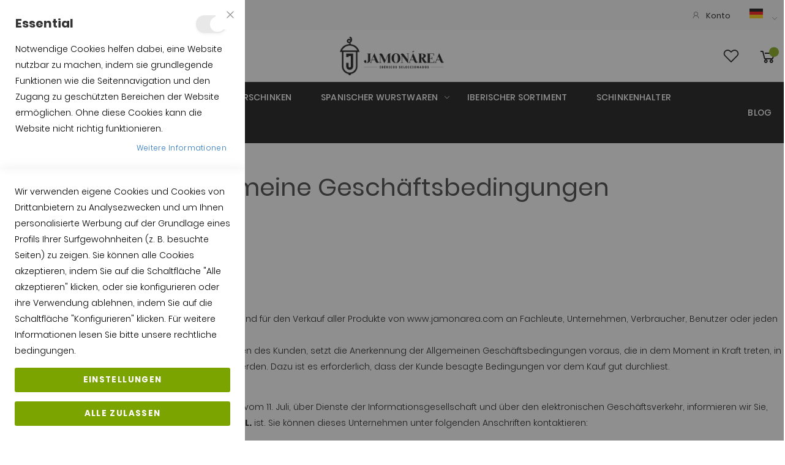

--- FILE ---
content_type: text/html; charset=UTF-8
request_url: https://www.jamonarea.de/legal-terms
body_size: 19970
content:
<!doctype html>
<html lang="de">
    <head >
        <script>
	var BASE_URL = WEB_URL = WEB_URL_AJAX = 'https://www.jamonarea.de/';
    var require = {
        "baseUrl": "https://www.jamonarea.de/static/version1764267066/frontend/Jamonarea/default/de_DE"
    };
</script>
        <meta charset="utf-8"/>
<meta name="title" content="rechtliche bedingungen von jamonarea"/>
<meta name="description" content="Allgemeine Geschäftsbedingungen von jamonarea"/>
<meta name="keywords" content="Allgemeine Geschäftsbedingungen"/>
<meta name="robots" content="INDEX,FOLLOW"/>
<meta name="viewport" content="width=device-width, initial-scale=1, maximum-scale=1.0, user-scalable=no"/>
<meta name="format-detection" content="telephone=no"/>
<title>rechtliche bedingungen von jamonarea</title>
<link  rel="stylesheet" type="text/css"  media="all" href="https://www.jamonarea.de/static/version1764267066/_cache/merged/56b2cd7a97d4772abe54bb3ea8ed9084.min.css" />
<link  rel="stylesheet" type="text/css"  media="screen and (min-width: 768px)" href="https://www.jamonarea.de/static/version1764267066/frontend/Jamonarea/default/de_DE/css/styles-l.min.css" />
<link  rel="stylesheet" type="text/css"  media="print" href="https://www.jamonarea.de/static/version1764267066/frontend/Jamonarea/default/de_DE/css/print.min.css" />
<link  rel="stylesheet" type="text/css"  media="all" href="https://www.jamonarea.de/static/version1764267066/_cache/merged/3dc87a51d0b8f0d93deb146adc8fc815.min.css" />
<script  type="text/javascript"  src="https://www.jamonarea.de/static/version1764267066/_cache/merged/35068f820e13dcd05b3da134db8a8c14.min.js"></script>
<link  rel="canonical" href="https://www.jamonarea.de/legal-terms" />
<link  rel="alternate" hreflang="de-DE" href="https://www.jamonarea.de/legal-terms" />
<link  rel="icon" type="image/x-icon" href="https://www.jamonarea.de/media/favicon/stores/3/favicon-32x32.png" />
<link  rel="shortcut icon" type="image/x-icon" href="https://www.jamonarea.de/media/favicon/stores/3/favicon-32x32.png" />
<!--Start of Zendesk Chat Script-->
<script type="text/javascript">
window.$zopim||(function(d,s){var z=$zopim=function(c){z._.push(c)},$=z.s=
d.createElement(s),e=d.getElementsByTagName(s)[0];z.set=function(o){z.set.
_.push(o)};z._=[];z.set._=[];$.async=!0;$.setAttribute("charset","utf-8");
$.src="https://v2.zopim.com/?P0Qh4RpEXTZKcBaHJY5q4JYjmwcN96so";z.t=+new Date;$.
type="text/javascript";e.parentNode.insertBefore($,e)})(document,"script");
</script>
<!--End of Zendesk Chat Script-->

<!-- Hotjar Tracking Code for https://www.jamonarea.com/ -->
<script>
    (function(h,o,t,j,a,r){
        h.hj=h.hj||function(){(h.hj.q=h.hj.q||[]).push(arguments)};
        h._hjSettings={hjid:2607250,hjsv:6};
        a=o.getElementsByTagName('head')[0];
        r=o.createElement('script');r.async=1;
        r.src=t+h._hjSettings.hjid+j+h._hjSettings.hjsv;
        a.appendChild(r);
    })(window,document,'https://static.hotjar.com/c/hotjar-','.js?sv=');
</script>

<meta name="p:domain_verify" content="SS9463ltzMjxMSWhUZTIluyDtgfEhWd8"/>


<script type="text/javascript">
function gtag_report_conversion(url) {
 return false;
  }
</script>



<!-- Google Tag Manager -->
<script>(function(w,d,s,l,i){w[l]=w[l]||[];w[l].push({'gtm.start':
new Date().getTime(),event:'gtm.js'});var f=d.getElementsByTagName(s)[0],
j=d.createElement(s),dl=l!='dataLayer'?'&l='+l:'';j.async=true;j.src=
'https://www.googletagmanager.com/gtm.js?id='+i+dl;f.parentNode.insertBefore(j,f);
})(window,document,'script','dataLayer','GTM-TBJBLSMS');</script>
<!-- End Google Tag Manager -->
<script>    window.dataLayer = window.dataLayer || [];
    function gtag() { dataLayer.push(arguments) }

    window.amConsentManager = window.amConsentManager || {
        consentStates: {
            denied: 'denied',
            granted: 'granted'
        },
        storageName: 'amConsentMode',
        gdprCookie: {
            cookieGroupName: 'amcookie_allowed',
            allCookiesAllowed: '0'
        },
        defaultConsentTypesData: {"ad_storage":{"default":"1","group":"2"},"analytics_storage":{"default":"1","group":"3"},"ad_user_data":{"default":"1","group":"2"},"ad_personalization":{"default":"1","group":"2"}},
        currentStoreId: 3,
        init: function () {
            this.initStorage();
            this.setDefaultConsent();
        },
        initStorage: function () {
            const persistedConsentTypes = this.getPersistedConsentTypeState();

            if (Object.keys(persistedConsentTypes).length !== 0 && !this.shouldResetConsentState(persistedConsentTypes)) {
                return;
            }

            let consentState = {};
            for (const [type, data] of Object.entries(this.defaultConsentTypesData)) {
                consentState[type] = {
                    group: data.group,
                    status: data.default === '1' ? this.consentStates.granted : this.consentStates.denied
                };
            }

            this.resetAllowedCookiesGroups();
            this.persistConsentTypeState(consentState);
        },
        setDefaultConsent: function () {
            gtag('consent', 'default', this.getPersistedConsentTypeStateForGtag());
        },
        updateConsent: function (consent) {
            const storageConsent = this.getPersistedConsentTypeState();
            const consentState = {...storageConsent, ...consent};

            this.persistConsentTypeState(consentState);
            gtag('consent', 'update', this.getPersistedConsentTypeStateForGtag());
        },
        getConsentTypeStateByGroupIds: function (groups) {
            let consentTypeState = {};

            for (const [type, data] of Object.entries(this.defaultConsentTypesData)) {
                consentTypeState[type] = {
                    group: data.group,
                    status: (groups.includes(data.group) || groups.includes(this.gdprCookie.allCookiesAllowed))
                        ? this.consentStates.granted
                        : this.consentStates.denied
                }
            }

            return consentTypeState;
        },
        persistConsentTypeState: function (consentTypeState) {
            let persistedState = this.getPersistedConsentTypeState(false);
            persistedState[this.currentStoreId] = consentTypeState;
            localStorage.setItem(this.storageName, JSON.stringify(persistedState));
        },
        getPersistedConsentTypeState: function (forCurrentStore = true) {
            let persistedStates = JSON.parse(localStorage.getItem(this.storageName)) ?? {};

            if (forCurrentStore) {
                return persistedStates?.[this.currentStoreId] ?? {};
            }

            return persistedStates;
        },
        getPersistedConsentTypeStateForGtag: function () {
            let consentTypeState = {};
            let persistedState = this.getPersistedConsentTypeState();

            for (const [type, data] of Object.entries(persistedState)) {
                consentTypeState[type] = data.status;
            }

            return consentTypeState;
        },
        shouldResetConsentState: function (persistedConsentTypes) {
            if (Object.keys(persistedConsentTypes).length != Object.keys(this.defaultConsentTypesData).length) {
                return true;
            }

            for (const [type, data] of Object.entries(persistedConsentTypes)) {
                if (data.group !== this.defaultConsentTypesData[type].group) {
                    return true;
                }
            }

            return false;
        },
        resetAllowedCookiesGroups: function () {
            document.cookie = this.gdprCookie.cookieGroupName + '=0;max-age=-1;domain=' + location.hostname
        }
    };

    window.amConsentManager.init();
</script>
        <link  rel="stylesheet" type="text/css" media="all" href="https://www.jamonarea.de/media/mgs/fbuilder/css/blocks.min.css" />
<link  rel="stylesheet" type="text/css" media="all" href="https://www.jamonarea.de/media/mgs/fbuilder/css/3/fbuilder_config.min.css" />
    <script type="text/x-magento-init">
        {
            "*": {
                "Magento_PageCache/js/form-key-provider": {
                    "isPaginationCacheEnabled":
                        0                }
            }
        }
    </script>

<script type="text/javascript">
(function(w, dl) {
    w.dataLayerName = dl
    w[dl] = w[dl] || [];
    w[dl].push({
        'gtm.start': new Date().getTime(),
        event: 'gtm.js'
    })
    var p = JSON.parse('[{"ecommerce":{"currency":"EUR"}},{"page":{"type":"information"}}]')
    p.forEach(function (d) { w[dl].push(d) })
})(window, "dataLayer")
</script>

<script type="application/ld+json">{"@context":"https:\/\/schema.org","@type":"WebSite","url":"https:\/\/www.jamonarea.de\/","name":"Jamonarea"}</script><script type="application/ld+json">{"@context":"https:\/\/schema.org","@type":"BreadcrumbList","itemListElement":[{"@type":"ListItem","item":{"@id":"https:\/\/www.jamonarea.de\/legal-terms","name":"Allgemeine Gesch\u00e4ftsbedingungen"},"position":1}]}</script><script type="application/ld+json">{"@context":"https:\/\/schema.org\/","@type":"WebPage","speakable":{"@type":"SpeakableSpecification","cssSelector":[".cms-content"],"xpath":["\/html\/head\/title"]}}</script>    </head>
    <body data-container="body"
          data-mage-init='{"loaderAjax": {}, "loader": { "icon": "https://www.jamonarea.de/static/version1764267066/frontend/Jamonarea/default/de_DE/images/loader-2.gif"}}'
        class="width1366 wide hide-registration-note cms-legal-terms cms-page36 cms-page-view page-layout-1column" id="html-body">
        <script type="text/x-magento-init">
    {
        "*": {
            "Magento_PageBuilder/js/widget-initializer": {
                "config": {"[data-content-type=\"slider\"][data-appearance=\"default\"]":{"Magento_PageBuilder\/js\/content-type\/slider\/appearance\/default\/widget":false},"[data-content-type=\"map\"]":{"Magento_PageBuilder\/js\/content-type\/map\/appearance\/default\/widget":false},"[data-content-type=\"row\"]":{"Magento_PageBuilder\/js\/content-type\/row\/appearance\/default\/widget":false},"[data-content-type=\"tabs\"]":{"Magento_PageBuilder\/js\/content-type\/tabs\/appearance\/default\/widget":false},"[data-content-type=\"slide\"]":{"Magento_PageBuilder\/js\/content-type\/slide\/appearance\/default\/widget":{"buttonSelector":".pagebuilder-slide-button","showOverlay":"hover","dataRole":"slide"}},"[data-content-type=\"banner\"]":{"Magento_PageBuilder\/js\/content-type\/banner\/appearance\/default\/widget":{"buttonSelector":".pagebuilder-banner-button","showOverlay":"hover","dataRole":"banner"}},"[data-content-type=\"buttons\"]":{"Magento_PageBuilder\/js\/content-type\/buttons\/appearance\/inline\/widget":false},"[data-content-type=\"products\"][data-appearance=\"carousel\"]":{"Magento_PageBuilder\/js\/content-type\/products\/appearance\/carousel\/widget":false}},
                "breakpoints": {"desktop":{"label":"Desktop","stage":true,"default":true,"class":"desktop-switcher","icon":"Magento_PageBuilder::css\/images\/switcher\/switcher-desktop.svg","conditions":{"min-width":"1024px"},"options":{"products":{"default":{"slidesToShow":"5"}}}},"tablet":{"conditions":{"max-width":"1024px","min-width":"768px"},"options":{"products":{"default":{"slidesToShow":"4"},"continuous":{"slidesToShow":"3"}}}},"mobile":{"label":"Mobile","stage":true,"class":"mobile-switcher","icon":"Magento_PageBuilder::css\/images\/switcher\/switcher-mobile.svg","media":"only screen and (max-width: 768px)","conditions":{"max-width":"768px","min-width":"640px"},"options":{"products":{"default":{"slidesToShow":"3"}}}},"mobile-small":{"conditions":{"max-width":"640px"},"options":{"products":{"default":{"slidesToShow":"2"},"continuous":{"slidesToShow":"1"}}}}}            }
        }
    }
</script>
<script>
    window.guestWishlist = {
        addUrl:'https://www.jamonarea.de/guestwishlist/index/add/',
        isActive: false,
        currentUrl: 'https://www.jamonarea.de/legal-terms',
		updateUrl: 'https://www.jamonarea.de/guestwishlist/index/updateall/',
    };
</script>

<script type="text/x-magento-init">
{
    "*": {
        "mgs/ajaxwishlist"    : {"ajaxWishlist":{"enabled":true}}    }
}

</script>

<div class="cookie-status-message" id="cookie-status">
    The store will not work correctly when cookies are disabled.</div>
<script type="text&#x2F;javascript">document.querySelector("#cookie-status").style.display = "none";</script>
<script type="text/x-magento-init">
    {
        "*": {
            "cookieStatus": {}
        }
    }
</script>

<script type="text/x-magento-init">
    {
        "*": {
            "mage/cookies": {
                "expires": null,
                "path": "\u002F",
                "domain": ".www.jamonarea.de",
                "secure": true,
                "lifetime": "86400"
            }
        }
    }
</script>
    <noscript>
        <div class="message global noscript">
            <div class="content">
                <p>
                    <strong>JavaScript scheint in Ihrem Browser deaktiviert zu sein.</strong>
                    <span>
                        Um unsere Website in bester Weise zu erfahren, aktivieren Sie Javascript in Ihrem Browser.                    </span>
                </p>
            </div>
        </div>
    </noscript>

<script>
    window.cookiesConfig = window.cookiesConfig || {};
    window.cookiesConfig.secure = true;
</script><script>    require.config({
        map: {
            '*': {
                wysiwygAdapter: 'mage/adminhtml/wysiwyg/tiny_mce/tinymceAdapter'
            }
        }
    });</script><script>    require.config({
        paths: {
            googleMaps: 'https\u003A\u002F\u002Fmaps.googleapis.com\u002Fmaps\u002Fapi\u002Fjs\u003Fv\u003D3\u0026key\u003D'
        },
        config: {
            'Magento_PageBuilder/js/utils/map': {
                style: '',
            },
            'Magento_PageBuilder/js/content-type/map/preview': {
                apiKey: '',
                apiKeyErrorMessage: 'You\u0020must\u0020provide\u0020a\u0020valid\u0020\u003Ca\u0020href\u003D\u0027https\u003A\u002F\u002Fwww.jamonarea.de\u002Fadminhtml\u002Fsystem_config\u002Fedit\u002Fsection\u002Fcms\u002F\u0023cms_pagebuilder\u0027\u0020target\u003D\u0027_blank\u0027\u003EGoogle\u0020Maps\u0020API\u0020key\u003C\u002Fa\u003E\u0020to\u0020use\u0020a\u0020map.'
            },
            'Magento_PageBuilder/js/form/element/map': {
                apiKey: '',
                apiKeyErrorMessage: 'You\u0020must\u0020provide\u0020a\u0020valid\u0020\u003Ca\u0020href\u003D\u0027https\u003A\u002F\u002Fwww.jamonarea.de\u002Fadminhtml\u002Fsystem_config\u002Fedit\u002Fsection\u002Fcms\u002F\u0023cms_pagebuilder\u0027\u0020target\u003D\u0027_blank\u0027\u003EGoogle\u0020Maps\u0020API\u0020key\u003C\u002Fa\u003E\u0020to\u0020use\u0020a\u0020map.'
            },
        }
    });</script><script>
    require.config({
        shim: {
            'Magento_PageBuilder/js/utils/map': {
                deps: ['googleMaps']
            }
        }
    });</script>
<script data-cfasync="false" type="text&#x2F;javascript">window.isGdprCookieEnabled = true;

require(['Amasty_GdprFrontendUi/js/modal-show'], function (modalConfigInit) {
    modalConfigInit({"isDeclineEnabled":0,"barLocation":0,"policyText":"Wir verwenden eigene Cookies und Cookies von Drittanbietern zu Analysezwecken und um Ihnen personalisierte Werbung auf der Grundlage eines Profils Ihrer Surfgewohnheiten (z. B. besuchte Seiten) zu zeigen. Sie k\u00f6nnen alle Cookies akzeptieren, indem Sie auf die Schaltfl\u00e4che \"Alle akzeptieren\" klicken, oder sie konfigurieren oder ihre Verwendung ablehnen, indem Sie auf die Schaltfl\u00e4che \"Konfigurieren\" klicken.  F\u00fcr weitere Informationen lesen Sie bitte unsere <a href=\"\/legal-terms\" title=\"Rechtliche Bedingungen\" target=\"_blank\">rechtliche bedingungen<\/a>.","firstShowProcess":"1","cssConfig":{"backgroundColor":null,"policyTextColor":null,"textColor":null,"titleColor":null,"linksColor":null,"acceptBtnColor":"#7BA400","acceptBtnColorHover":"#7BA400","acceptBtnTextColor":"#FFFFFF","acceptBtnTextColorHover":"#FFFFFF","acceptBtnOrder":null,"allowBtnTextColor":"#FFFFFF","allowBtnTextColorHover":"#FFFFFF","allowBtnColor":"#7BA400","allowBtnColorHover":"#7BA400","allowBtnOrder":null,"declineBtnTextColorHover":null,"declineBtnColorHover":null,"declineBtnTextColor":null,"declineBtnColor":null,"declineBtnOrder":null,"toggleActiveColor":null,"toggleInActiveColor":null},"isAllowCustomersCloseBar":true,"isPopup":false,"isModal":true,"className":"modal-popup amgdprcookie-modal-container modal-slide _show","buttons":[{"label":"Einstellungen","dataJs":"accept","class":"-allow -save","action":"saveCookie"},{"label":"Alle zulassen","dataJs":"allow","class":"-settings","action":"allowCookies"}],"template":"<div class=\"amgdprcookie-modal-template\"\n     data-amgdprcookie-focus-start\n     tabindex=\"0\"\n>\n    <span tabindex=\"0\" class=\"amgdprcookie-focus-guard\" data-focus-to=\"last\"><\/span>\n    <% if (data.isAllowCustomersCloseBar){ %>\n        <button id=\"close-modal\" class=\"action-close\" type=\"button\">\n            <span data-bind=\"i18n: 'Close Cookie Bar'\"><\/span>\n        <\/button>\n    <% } %>\n    <form id=\"amgdprcookie-form-sidebar\"\n          class=\"amgdprcookie-settings-form\"\n          data-amcookie-js=\"form-cookie\"\n          aria-label=\"<%= phrase.selectAndAcceptCookieGroup %>\"\n    >\n        <div class=\"amgdprcookie-groups-container\"\n             data-amcookie-js=\"groups\"\n             role=\"group\"\n             aria-label=\"<%= phrase.cookieGroupFieldset %>\"\n        >\n            <% _.each(data.groups.groupData, function(group, index) { %>\n            <div class=\"amgdprcookie-cookie-container -modal\">\n                <div class=\"amgdprcookie-header\">\n                    <h3 class=\"amgdprcookie-caption\">\n                        <%= group.name %>\n                    <\/h3>\n                    <div class=\"amgdprcookie-toggle-cookie\">\n                        <input class=\"amgdprcookie-input <% if(group.isEssential){ %>disabled<% } %>\"\n                               data-bind=\"keyboard: {\n                                   13: () => { $element.checked = !$element.checked },\n                               }\"\n                               type=\"checkbox\"\n                               data-amcookie-js=\"field\"\n                               name=\"groups[]\"\n                               id=\"<%= 'switch-box-' + index %>\"\n                               value=\"<%= group.groupId %>\"\n                               aria-label=\"<%= group.name %>\"\n                        <% if(group.checked){ %>checked<% } %>\n                        <% if(group.isEssential){ %>disabled<% } %> >\n                        <label class=\"amgdprcookie-label\" for=\"<%= 'switch-box-' + index %>\">\n                            <%= group.name %>\n                        <\/label>\n                    <\/div>\n                <\/div>\n                <p class=\"amgdprcookie-text\"><%= group.description %><\/p>\n                <a class=\"amgdprcookie-link\"\n                   data-amgdprcookie-js=\"information\"\n                   data-groupId=\"<%= group.groupId %>\"\n                   href=\"#\"\n                   aria-label=\"<%= `${phrase.moreInfo} ${phrase.about} ${group.name} ${phrase.cookieGroup}` %>\"\n                ><%= data.linkName %><\/a>\n            <\/div>\n            <% }); %>\n        <\/div>\n        <div class=\"amgdprcookie-policy-container\" data-amcookie-js=\"policy\">\n            <div class=\"amgdprcookie-text-container\">\n                <p class=\"amgdprcookie-policy\"><%= data.policyText %><\/p>\n            <\/div>\n            <div class=\"amgdprcookie-buttons-block\">\n                <% _.each(data.buttons, function(button) { %>\n                <button class=\"amgdprcookie-button <%= button.class %>\"\n                        type=\"button\"\n                        disabled\n                        data-amgdprcookie-js=\"<%= button.dataJs %>\"><%= button.label %><\/button>\n                <% }); %>\n            <\/div>\n        <\/div>\n    <\/form>\n    <span tabindex=\"0\" class=\"amgdprcookie-focus-guard\" data-focus-to=\"first\"><\/span>\n<\/div>\n\n<style>\n    <% if(css.backgroundColor){ %>\n    .amgdprcookie-modal-template {\n        background-color: <%= css.backgroundColor %>;\n    }\n    <% } %>\n    <% if(css.policyTextColor){ %>\n    .amgdprcookie-modal-template .amgdprcookie-policy {\n        color: <%= css.policyTextColor %>;\n    }\n    <% } %>\n    <% if(css.textColor){ %>\n    .amgdprcookie-modal-template .amgdprcookie-text {\n        color: <%= css.textColor %>;\n    }\n    <% } %>\n    <% if(css.titleColor){ %>\n    .amgdprcookie-modal-template .amgdprcookie-header {\n        color: <%= css.titleColor %>;\n    }\n    <% } %>\n    <% if(css.linksColor){ %>\n    .amgdprcookie-modal-template .amgdprcookie-link,\n    .amgdprcookie-modal-template .amgdprcookie-policy a {\n        color: <%= css.linksColor %>;\n    }\n    <% } %>\n    <% if(css.acceptBtnOrder || css.acceptBtnColor || css.acceptBtnTextColor){ %>\n    .amgdprcookie-modal-template .amgdprcookie-button.-save {\n        <% if(css.acceptBtnOrder) { %> order: <%= css.acceptBtnOrder %>; <% } %>\n        <% if(css.acceptBtnColor) { %>\n            background-color: <%= css.acceptBtnColor %>;\n            border-color: <%= css.acceptBtnColor %>;\n        <% } %>\n        <% if(css.acceptBtnTextColor) { %> color: <%= css.acceptBtnTextColor %>; <% } %>\n    }\n    <% } %>\n    <% if(css.acceptBtnColorHover || css.acceptBtnTextColorHover){ %>\n    .amgdprcookie-modal-template .amgdprcookie-button.-save:hover {\n        <% if(css.acceptBtnColorHover) { %>\n            background-color: <%= css.acceptBtnColorHover %>;\n            border-color: <%= css.acceptBtnColorHover %>;\n        <% } %>\n        <% if(css.acceptBtnTextColorHover) { %> color: <%= css.acceptBtnTextColorHover %>; <% } %>\n    }\n    <% } %>\n    <% if(css.allowBtnOrder || css.allowBtnColor || css.allowBtnTextColor){ %>\n    .amgdprcookie-modal-template .amgdprcookie-button.-settings {\n        <% if(css.allowBtnOrder) { %> order: <%= css.allowBtnOrder %>; <% } %>\n        <% if(css.allowBtnColor) { %>\n            background-color: <%= css.allowBtnColor %>;\n            border-color: <%= css.allowBtnColor %>;\n        <% } %>\n        <% if(css.allowBtnTextColor) { %> color: <%= css.allowBtnTextColor %>; <% } %>\n    }\n    <% } %>\n    <% if(css.allowBtnColorHover || css.allowBtnTextColorHover){ %>\n    .amgdprcookie-modal-template .amgdprcookie-button.-settings:hover {\n        <% if(css.allowBtnColorHover) { %>\n            background-color: <%= css.allowBtnColorHover %>;\n            border-color: <%= css.allowBtnColorHover %>;\n        <% } %>\n        <% if(css.allowBtnTextColorHover) { %> color: <%= css.allowBtnTextColorHover %>; <% } %>\n    }\n    <% } %>\n    <% if(css.declineBtnOrder || css.declineBtnColor || css.declineBtnTextColor){ %>\n    .amgdprcookie-modal-template .amgdprcookie-button.-decline {\n        <% if(css.declineBtnOrder) { %> order: <%= css.declineBtnOrder %>; <% } %>\n        <% if(css.declineBtnColor) { %>\n            background-color: <%= css.declineBtnColor %>;\n            border-color: <%= css.declineBtnColor %>;\n        <% } %>\n        <% if(css.declineBtnTextColor) { %> color: <%= css.declineBtnTextColor %>; <% } %>\n    }\n    <% } %>\n    <% if(css.declineBtnColorHover || css.declineBtnTextColorHover){ %>\n    .amgdprcookie-modal-template .amgdprcookie-button.-decline:hover {\n        <% if(css.declineBtnColorHover) { %>\n            background-color: <%= css.declineBtnColorHover %>;\n            border-color: <%= css.declineBtnColorHover %>;\n        <% } %>\n        <% if(css.declineBtnTextColorHover) { %> color: <%= css.declineBtnTextColorHover %>; <% } %>\n    }\n    <% } %>\n    <% if(css.toggleActiveColor){ %>\n    .amgdprcookie-modal-template .amgdprcookie-cookie-container .amgdprcookie-toggle-cookie .amgdprcookie-input:checked:not([disabled]) + .amgdprcookie-label {\n        background-color: <%= css.toggleActiveColor %>;\n    }\n    <% } %>\n    <% if(css.toggleInActiveColor){ %>\n    .amgdprcookie-modal-template .amgdprcookie-cookie-container .amgdprcookie-toggle-cookie .amgdprcookie-input:not(:checked) + .amgdprcookie-label {\n        background-color: <%= css.toggleInActiveColor %>;\n    }\n    <% } %>\n<\/style>\n","linkName":"Weitere Informationen","groups":{"groupData":[{"groupId":"1","isEssential":true,"name":"Essential","description":"Notwendige Cookies helfen dabei, eine Website nutzbar zu machen, indem sie grundlegende Funktionen wie die Seitennavigation und den Zugang zu gesch\u00fctzten Bereichen der Website erm\u00f6glichen. Ohne diese Cookies kann die Website nicht richtig funktionieren.","checked":true,"cookies":[{"name":"PHPSESSID","description":"To store the logged in user&#039;s username and a 128bit encrypted key.This information is required to allow a user to stay logged in to a web sitewithout needing to submit their username and password for each page visited. Without this cookie, a user is unabled to proceed to areas of the web site that require authenticated access.","lifetime":null,"provider":"Magento","type":"1st Party"},{"name":"private_content_version","description":"Appends a random, unique number and time to pages with customer content to prevent them from being cached on the server.","lifetime":null,"provider":"Magento","type":"1st Party"},{"name":"persistent_shopping_cart","description":"Stores the key (ID) of persistent cart to make it possible to restore the cart for an anonymous shopper.","lifetime":null,"provider":"Magento","type":"1st Party"},{"name":"form_key","description":"A security measure that appends a random string to all form submissions to protect the data from Cross-Site Request Forgery (CSRF).","lifetime":null,"provider":"Magento","type":"1st Party"},{"name":"store","description":"Tracks the specific store view \/ locale selected by the shopper.","lifetime":null,"provider":"Magento","type":"1st Party"},{"name":"login_redirect","description":"Preserves the destination page the customer was navigating to before being directed to log in.","lifetime":null,"provider":"Magento","type":"1st Party"},{"name":"mage-messages","description":"Tracks error messages and other notifications that are shown to the user, such as the cookie consent message, and various error messages, The message is deleted from the cookie after it is shown to the shopper.","lifetime":null,"provider":"Magento","type":"1st Party"},{"name":"mage-cache-storage","description":"Local storage of visitor-specific content that enables e-commerce functions.","lifetime":null,"provider":"Magento","type":"1st Party"},{"name":"mage-cache-storage-section-invalidation","description":"Forces local storage of specific content sections that should be invalidated.","lifetime":null,"provider":"Magento","type":"1st Party"},{"name":"mage-cache-sessid","description":"The value of this cookie triggers the cleanup of local cache storage.","lifetime":null,"provider":"Magento","type":"1st Party"},{"name":"product_data_storage","description":"Stores configuration for product data related to Recently Viewed \/ Compared Products.","lifetime":null,"provider":"Magento","type":"1st Party"},{"name":"user_allowed_save_cookie","description":"Indicates if the shopper allows cookies to be saved.","lifetime":null,"provider":"Magento","type":"1st Party"},{"name":"mage-translation-storage","description":"Stores translated content when requested by the shopper.","lifetime":null,"provider":"Magento","type":"1st Party"},{"name":"mage-translation-file-version","description":"Stores the file version of translated content.","lifetime":null,"provider":"Magento","type":"1st Party"},{"name":"section_data_ids","description":"Stores customer-specific information related to shopper-initiated actions such as display wish list, checkout information, etc.","lifetime":null,"provider":"Magento","type":"1st Party"}]},{"groupId":"2","isEssential":false,"name":"Marketing","description":"Marketing-Cookies werden verwendet, um Besucher von Websites zu verfolgen. Ziel ist es, dem einzelnen Nutzer relevante und attraktive Werbung zu zeigen, die f\u00fcr die Herausgeber und Drittwerber wertvoller ist.","checked":false,"cookies":[{"name":"recently_viewed_product","description":"Stores product IDs of recently viewed products for easy navigation.","lifetime":null,"provider":"Magento","type":"1st Party"},{"name":"recently_viewed_product_previous","description":"Stores product IDs of recently previously viewed products for easy navigation.","lifetime":null,"provider":"Magento","type":"1st Party"},{"name":"recently_compared_product","description":"Stores product IDs of recently compared products.","lifetime":null,"provider":"Magento","type":"1st Party"},{"name":"recently_compared_product_previous","description":"Stores product IDs of previously compared products for easy navigation.","lifetime":null,"provider":"Magento","type":"1st Party"}]},{"groupId":"3","isEssential":true,"name":"Google Analytics","description":"Statistik- und Analyse-Cookies helfen Website-Betreibern zu verstehen, wie Besucher mit Websites interagieren, indem sie Informationen in anonymer Form sammeln und bereitstellen.","checked":true,"cookies":[{"name":"_ga","description":"Used to distinguish users.","lifetime":null,"provider":"Google Analytics","type":"3rd Party"},{"name":"_gid","description":"Used to distinguish users.","lifetime":null,"provider":"Google Analytics","type":"3rd Party"},{"name":"_gat","description":"Used to throttle request rate.","lifetime":null,"provider":"Google Analytics","type":"3rd Party"}]}],"lastUpdate":1677157675}});
});</script>    <script data-cfasync="false" type="text/x-magento-init">
        {
            "*": {
                "Magento_Ui/js/core/app": {"components":{"gdpr-cookie-modal":{"cookieText":"Wir verwenden eigene Cookies und Cookies von Drittanbietern zu Analysezwecken und um Ihnen personalisierte Werbung auf der Grundlage eines Profils Ihrer Surfgewohnheiten (z. B. besuchte Seiten) zu zeigen. Sie k\u00f6nnen alle Cookies akzeptieren, indem Sie auf die Schaltfl\u00e4che \"Alle akzeptieren\" klicken, oder sie konfigurieren oder ihre Verwendung ablehnen, indem Sie auf die Schaltfl\u00e4che \"Konfigurieren\" klicken.  F\u00fcr weitere Informationen lesen Sie bitte unsere <a href=\"\/legal-terms\" title=\"Rechtliche Bedingungen\" target=\"_blank\">rechtliche bedingungen<\/a>.","firstShowProcess":"1","acceptBtnText":"Einstellungen","declineBtnText":null,"settingsBtnText":"Alle zulassen","isDeclineEnabled":0,"isAllowCustomersCloseBar":true,"component":"Amasty_GdprFrontendUi\/js\/modal","children":{"gdpr-cookie-settings-modal":{"component":"Amasty_GdprFrontendUi\/js\/modal\/cookie-settings"},"gdpr-cookie-information-modal":{"component":"Amasty_GdprFrontendUi\/js\/modal\/cookie-information"}}}}}            }
        }
    </script>
    <!-- ko scope: 'gdpr-cookie-modal' -->
        <!--ko template: getTemplate()--><!-- /ko -->
    <!-- /ko -->
    <style>
        .amgdprjs-bar-template {
            z-index: 999;
                    bottom: 0;
                }
    </style>


<div class="panel wrapper top-panel" style="display:none">
	<div class="panel header builder-panel">
		<div class="left-content">
										<button class="action subscribe primary btn btn-default btn-panel-confirm" type="button" onclick="window.location.href='https://www.jamonarea.de/mgsthemesetting/theme/customize/referrer/aHR0cHM6Ly93d3cuamFtb25hcmVhLmRlL2xlZ2FsLXRlcm1z/'" style="margin-left:10px"><i class="fa fa-pencil"></i> <span>Customize</span></button>
					</div>
		<div class="right-content">
							<div data-role="switcher" class="admin__actions-switch pull-right">
											<input type="checkbox" class="admin__actions-switch-checkbox" value="0" id="active-fbuilder" onclick="setLocation('https://www.jamonarea.de/fbuilder/index/active/referrer/aHR0cHM6Ly93d3cuamFtb25hcmVhLmRlL2xlZ2FsLXRlcm1z/')"/>
										<label class="admin__actions-switch-label" for="active-fbuilder">
						<span class="admin__actions-switch-text" data-text-on="Ja" data-text-off="Nein"></span>
					</label>
				</div>
				<span class="builder-switcher-label pull-right">Active CMS Builder</span>
					</div>
			</div>
</div>
<script>
	require([
        'jquery'
    ], function($) {
		if(self!=top){
			$('.top-panel').remove();
		}else{
			if($('#themesetting_customize_temp').length){
				$('#themesetting_customize_temp').remove();
			}

					}
    });
</script>
<div class="page-wrapper"><header class="page-header">
<div class="header-area header8 search-icon-popup minicart-slide myaccount-slide active-sticky">
	<!-- Header 1 -->
						<div class="top-header">
				<div class='frame'>
					<div class='line align-items-center'>
						<div class='col-des-6 col-tb-4 col-sm-12 col-mb-6 left-content'>
							<p><a class="info-tell" href="tel:+34623763549 "><i class="icon-phone"></i><span class="text-phone">Teléfono:</span> +34 623 76 35 49 </a></p><!--Identifier: header_2_custom_static_block_1, Block Id: 96-->						</div>
						<div class='col-des-6 col-tb-8 col-sm-12 col-mb-6 d-flex align-items-center right-content'>
							<div class='social'>
								<!--Identifier: , Block Id: -->							</div>
															<div class="header-top-links">
									<div class="actions">
										<a class="action top-links theme-header-icon" href='#' title='Account' ><i class="icon-user"></i><span class='label'>Konto</span></a>
									</div>
										<div class="login-form">
		<button class="close-myaccount" id="close-myaccount"><span class="icon-close"></span></button>
		<div class="block block-customer-login">
			<div class="block-title">
				<strong id="block-customer-login-heading" role="heading" aria-level="2">Login Your Account</strong>
			</div>
			<div class="block-content" aria-labelledby="block-customer-login-heading">
				<form class="form form-login"
					  action="https://www.jamonarea.de/customer/account/loginPost/"
					  method="post"
					  id="login-form-had"
					  data-mage-init='{"validation":{}}'>
					<input name="form_key" type="hidden" value="1CfWbBkN1l9sQYEU" />					<div class="fieldset login" data-hasrequired="* Pflichtfelder">
						<div class="field email required">
							<div class="control">
								<input placeholder="E-Mail" name="login[username]" value=""  autocomplete="off" id="email-had" type="email" class="input-text" title="E-Mail" data-validate="{required:true, 'validate-email':true}">
							</div>
						</div>
						<div class="field password required">
							<div class="control">
								<input placeholder="Passwort" name="login[password]" type="password"  autocomplete="off" class="input-text" id="pass-had" title="Passwort" data-validate="{required:true}">
								<a class="action remind" href="https://www.jamonarea.de/customer/account/forgotpassword/"><span>Forgot?</span></a>
							</div>
						</div>
							<div class="field choice mgs-gdpr-checkbox">
		<input name="login[accept_gdpr]" value="1" id="accept_gdpr_header" class="checkbox" type="checkbox" data-validate="{required:true}"/>
		<label for="accept_gdpr_header" class="label"><span>By using this form you agree with the storage and handling of your data by this website.</span></label>
	</div>
                        <div class="actions-toolbar">
                            <div class="primary">
                                <button type="submit" class="login btn btn-primary" name="send" id="send2-had"><span>Anmelden</span></button>
                            </div>
                            <div class="secondary">
                                <a class="btn btn-link icon-right" href="https://www.jamonarea.de/customer/account/create/"><span>Create account</span></a>
                            </div>
                        </div>
                        <div class="actions-toolbar">
                            <div class="secondary">
                                <a class="btn btn-link icon-right" href="https://www.jamonarea.de/customer/account/forgotpassword/"><span>Forgot?</span></a>
                            </div>
                        </div>
					</div>
				</form>
			</div>
		</div>
	</div>
								</div>
																						<div class="customer-web-config">
																			        <!-- Languages Switch -->
    <div class="metaNav-item language-switch">
                <div class="switcher language switcher-language" data-ui-id="language-switcher"
             id="switcher-language">
            <strong class="label switcher-label"><span>Sprache</span></strong>
            <div class="actions dropdown options switcher-options">
                                <div class="action toggle switcher-trigger" id="switcher-language-trigger" data-storelanguage="jamonarea_deutsch_shop">
                                        <strong class="view-current-store-switch view-jamonarea_deutsch_shop">
                        <span><img src="https://www.jamonarea.de/static/version1764267066/frontend/Jamonarea/default/de_DE/images/flags/jamonarea_deutsch_shop.png" alt="Jamonarea Deutsch" /></span>
                                            </strong>
                </div>
                <ul class="dropdown switcher-dropdown"
                    data-mage-init='{"dropdownDialog":{
                    "appendTo":"#switcher-language > .options",
                    "triggerTarget":"#switcher-language-trigger",
                    "closeOnMouseLeave": false,
                    "triggerClass":"active",
                    "parentClass":"active",
                    "buttons":null}}'>
                                                                                                                                <li class="view-default switcher-option" data-storelanguage="default">
                                    <a href="https://www.jamonarea.com">
                                        <img src="https://www.jamonarea.de/static/version1764267066/frontend/Jamonarea/default/de_DE/images/flags/default.png" alt="Jamonarea en español" />
                                                                            </a>
                                </li>
                                                                                                                                                                                    <li class="view-jamonarea_english_shop switcher-option" data-storelanguage="jamonarea_english_shop">
                                    <a href="https://www.jamonarea.co.uk">
                                        <img src="https://www.jamonarea.de/static/version1764267066/frontend/Jamonarea/default/de_DE/images/flags/jamonarea_english_shop.png" alt="Jamonarea English" />
                                                                            </a>
                                </li>
                                                                                                                                                                                                                                                                                                            <li class="view-jamonarea_francais_shop switcher-option" data-storelanguage="jamonarea_francais_shop">
                                    <a href="https://www.jamonarea.fr">
                                        <img src="https://www.jamonarea.de/static/version1764267066/frontend/Jamonarea/default/de_DE/images/flags/jamonarea_francais_shop.png" alt="Jamonarea Français" />
                                                                            </a>
                                </li>
                                                                                                                                                                                                                </ul>
            </div>
        </div>
    </div>
																																													</div>
													</div>
					</div>
				</div>
			</div>
		
		<div class="middle-header elements-sticky-mb">
			<div class='frame'>
				<div class="conts-middle-header">
					<div class='line align-items-center '>
						<div class='col-des-4 col-tb-0 hide-tb hide-mb text-center search-desktop'>
															<div class="block block-search">
    <div class="block block-title theme-header-icon"><strong>Search</strong></div>
    <div class="block block-content">
        <form class="form minisearch" id="search_mini_form" action="https://www.jamonarea.de/instantsearch/result/" method="get">
            <div class="field search">
                <label class="label" for="search" data-role="minisearch-label">
                    <span>Search</span>
                </label>
                <div class="control">
                    <input id="search"
                           data-mage-init='{"quickSearch":{
                                "formSelector":"#search_mini_form",
                                "url":"https://www.jamonarea.de/search/ajax/suggest/",
                                "destinationSelector":"#search_autocomplete"}
                           }'
                           type="text"
                           name="q"
                           value=""
                           placeholder="Search product ..."
                           class="input-text"
                           maxlength="50"
                           role="combobox"
                           aria-haspopup="false"
                           aria-expanded="false"
                           aria-autocomplete="both"
                           autocomplete="off"/>
                    <div id="search_autocomplete" class="search-autocomplete"></div>
                    <div class="nested">
    <a class="action advanced" href="https://www.jamonarea.de/catalogsearch/advanced/" data-action="advanced-search">
        Erweiterte Suche    </a>
</div>
<div class="mgs-instant-search-dropdown" data-bind="scope: 'instant_search_form'">
	<!-- ko template: getTemplate() --><!-- /ko -->
</div>
<script type="text/x-magento-init">
{
    "*": {
        "Magento_Ui/js/core/app": {"components":{"instant_search_form":{"component":"MGS_InstantSearch\/js\/autocomplete","displayArea":"instant_search_form","children":{"steps":{"component":"uiComponent","displayArea":"steps","children":{"product":{"component":"MGS_InstantSearch\/js\/view\/product","sortOrder":0},"category":{"component":"MGS_InstantSearch\/js\/view\/category","sortOrder":0},"page":{"component":"MGS_InstantSearch\/js\/view\/cms\/page","sortOrder":0},"blog":{"component":"MGS_InstantSearch\/js\/view\/blog","sortOrder":0}}}},"config":{"textNoResult":"No Result"}},"autocompleteBindEvents":{"component":"MGS_InstantSearch\/js\/action\/bindEvents","config":{"searchFormSelector":"#search_mini_form","searchButtonSelector":"button.search","inputSelector":"#search, .minisearch input[type=\"text\"]","searchDelay":"500","url":"https:\/\/www.jamonarea.de\/instantsearch\/result\/"}},"autocompleteDataProvider":{"component":"MGS_InstantSearch\/js\/action\/dataProvider","config":{"url":"https:\/\/www.jamonarea.de\/instantsearch\/ajax\/result\/"}}}}    }
}
</script>
<script>
    window.instantSearch = {"result":{"product":{"data":[],"size":0,"url":""},"category":{"data":[],"size":0,"url":""},"page":{"data":[],"size":0,"url":""},"blog":{"data":[],"size":0,"url":""}}};
</script>                </div>
            </div>
            <div class="actions">
                <button type="submit"
                        title="Search"
                        class="action search">
                    <span>Search</span>
                </button>
            </div>
        </form>
    </div>
</div>
													</div>
						<div class='col-des-4 col-tb-10 d-flex align-items-center  col-mb-10 center-content'>
							<div class="megamenu_action"><button class="megamenu_action_mb" type="button"><i class="icon-bars"></i></button></div>
							    <a class="logo" href="https://www.jamonarea.de/" title="Jamón ibérico y embutidos ibéricos">
        <img class="default-logo" src="https://www.jamonarea.de/media/logo/default/logotipo-jamonarea.png"
             alt="Jamón ibérico y embutidos ibéricos"
             width="170"                     />
				    </a>
						</div>
						<div class='col-des-4 col-tb-2 col-mb-2  right-content'>
							<div class='d-flex align-items-center  menu-header-icon'>
																	
<div class="top-wishlist">
	<a class='action theme-header-icon' data-bind="scope: 'wishlist'" href="https://www.jamonarea.de/guestwishlist/">
		<span class="wishlist-icon "><i class="icon-heart-o"></i></span>
		<!-- ko if: wishlist().counter -->
		<span data-bind="text: wishlist().counter" class="counter qty"></span>
		<!-- /ko -->
	</a>
	    <div class="block block-wishlist" data-bind="scope: 'wishlist'">
		<button id="close-wishlist-site" class="close-wishlist-site"><span class="icon-close"></span></button>
		<!-- ko if: wishlist().counter -->
			<div class="block-content">
                <ol class="product-items no-display" id="wishlist-sidebar" data-bind="foreach: wishlist().items, css: {'no-display': null}">
                    <li class="product-item">
                        <div class="product-item-info">
							<div class="product-item-details">
                                <strong class="product-item-name">
                                    <a data-bind="attr: { href: product_url }" class="product-item-link">
                                        <span data-bind="text: product_name"></span>
                                    </a>
                                </strong>
                                <div data-bind="html: product_price"></div>
                                <div class="product-item-actions">
                                    <!-- ko if: product_is_saleable_and_visible -->
                                    <div class="actions-primary">
                                        <!-- ko if: product_has_required_options -->
                                        <a href="#" data-bind="attr: {'data-post': add_to_cart_params}" class="action tocart primary btn-xs"><span>In den Warenkorb</span></a>
                                        <!-- /ko -->
                                        <!-- ko ifnot: product_has_required_options -->
                                            <button type="button" class="action tocart primary btn-xs" data-bind="attr: {'data-post': add_to_cart_params}"><span>In den Warenkorb</span></button>
                                        <!-- /ko -->
                                    </div>
                                    <!-- /ko -->
                                    <div class="actions-secondary">
                                        <a href="#"  data-bind="attr: {'data-post': delete_item_params}"
                                           title="Diesen Artikel entfernen"
                                           class="btn-remove action delete">
                                            <span>Diesen Artikel entfernen</span>
                                        </a>
                                    </div>
                                </div>
                            </div>
							<a class="product-item-photo" data-bind="attr: { href: product_url, title: product_name }">
                                <!-- ko template: {name: $data.image.template, data: $data.image} --><!-- /ko -->
                            </a>
                        </div>
                    </li>
                </ol>
                <div class="actions-toolbar no-display" data-bind="css: {'no-display': null}">
                    <div class="primary">
                        <a class=" btn btn-default"
                           href="https://www.jamonarea.de/guestwishlist/"
                           title="All Wish List">All Wish List</a>
                    </div>
                </div>
        </div>
		<!-- /ko -->
		 <!-- ko ifnot: wishlist().counter -->
			<div class="block-content empty">
				<div class="empty">Sie haben keine Artikel auf Ihrer Wunschliste.</div>
			</div>
		<!-- /ko -->
    </div>
<script type="text/x-magento-init">
    {
        "*": {
            "Magento_Ui/js/core/app": {
                "components": {
                    "wishlist": {
                        "component": "Magento_Wishlist/js/view/wishlist"
                    }
                }
            }
        }
    }
</script>
</div>
<script type="text/x-magento-init">
    {
        "*": {
            "Magento_Ui/js/core/app": {
                "components": {
                    "wishlist": {
                        "component": "Magento_Wishlist/js/view/wishlist"
                    }
                }
            }
        }
    }

</script>
								
																	
<div data-block="minicart" class="minicart-wrapper">
    <a class="action showcart theme-header-icon" href="https://www.jamonarea.de/checkout/cart/"
       data-bind="scope: 'minicart_content'">
		<i class="icon-shopping-cart"></i>
        <span class="label text">
			Wagen		</span>
		<span class="label subtotal" data-bind="html: getCartParam('subtotal')"></span>
		<span class="counter qty empty"
              data-bind="css: { empty: !!getCartParam('summary_count') == false }, blockLoader: isLoading">
            <span class="counter-number"><!-- ko text: getCartParam('summary_count') -->0<!-- /ko --></span>
            <span class="counter-label">
            <!-- ko if: getCartParam('summary_count') -->
                <!-- ko text: getCartParam('summary_count') --><!-- /ko -->
                <!-- ko i18n: 'items' --><!-- /ko -->
            <!-- /ko -->
            </span>

        </span>
    </a>
            <div class="block block-minicart empty"
             data-role="dropdownDialog"
             data-mage-init='{"dropdownDialog":{
                "appendTo":"[data-block=minicart]",
                "triggerTarget":".showcart",
                "timeout": "2000",
                "closeOnMouseLeave": false,
                "closeOnEscape": true,
                "triggerClass":"active",
                "parentClass":"active",
                "buttons":[]}}'>
            <div id="minicart-content-wrapper" data-bind="scope: 'minicart_content'">
                <!-- ko template: getTemplate() --><!-- /ko -->
            </div>
                    </div>
        <script>
        window.checkout = {"shoppingCartUrl":"https:\/\/www.jamonarea.de\/checkout\/cart\/","checkoutUrl":"https:\/\/www.jamonarea.de\/checkout\/","updateItemQtyUrl":"https:\/\/www.jamonarea.de\/checkout\/sidebar\/updateItemQty\/","removeItemUrl":"https:\/\/www.jamonarea.de\/checkout\/sidebar\/removeItem\/","imageTemplate":"Magento_Catalog\/product\/image_with_borders","baseUrl":"https:\/\/www.jamonarea.de\/","minicartMaxItemsVisible":3,"websiteId":"3","maxItemsToDisplay":10,"storeId":"3","storeGroupId":"3","agreementIds":["2"],"customerLoginUrl":"https:\/\/www.jamonarea.de\/customer\/account\/login\/","isRedirectRequired":false,"autocomplete":"off","captcha":{"user_login":{"isCaseSensitive":false,"imageHeight":50,"imageSrc":"","refreshUrl":"https:\/\/www.jamonarea.de\/captcha\/refresh\/","isRequired":false,"timestamp":1768370296}}};
    </script>
    <script type="text/x-magento-init">
    {
        "[data-block='minicart']": {
            "Magento_Ui/js/core/app": {"components":{"minicart_content":{"children":{"subtotal.container":{"children":{"subtotal":{"children":{"subtotal.totals":{"config":{"display_cart_subtotal_incl_tax":1,"display_cart_subtotal_excl_tax":0,"template":"Magento_Tax\/checkout\/minicart\/subtotal\/totals"},"children":{"subtotal.totals.msrp":{"component":"Magento_Msrp\/js\/view\/checkout\/minicart\/subtotal\/totals","config":{"displayArea":"minicart-subtotal-hidden","template":"Magento_Msrp\/checkout\/minicart\/subtotal\/totals"}}},"component":"Magento_Tax\/js\/view\/checkout\/minicart\/subtotal\/totals"}},"component":"uiComponent","config":{"template":"Magento_Checkout\/minicart\/subtotal"}}},"component":"uiComponent","config":{"displayArea":"subtotalContainer"}},"item.renderer":{"component":"Magento_Checkout\/js\/view\/cart-item-renderer","config":{"displayArea":"defaultRenderer","template":"Magento_Checkout\/minicart\/item\/default"},"children":{"item.image":{"component":"Magento_Catalog\/js\/view\/image","config":{"template":"Magento_Catalog\/product\/image","displayArea":"itemImage"}},"checkout.cart.item.price.sidebar":{"component":"uiComponent","config":{"template":"Magento_Checkout\/minicart\/item\/price","displayArea":"priceSidebar"}}}},"extra_info":{"component":"uiComponent","config":{"displayArea":"extraInfo"}},"promotion":{"component":"uiComponent","config":{"displayArea":"promotion"}}},"config":{"itemRenderer":{"default":"defaultRenderer","simple":"defaultRenderer","virtual":"defaultRenderer"},"template":"Magento_Checkout\/minicart\/content"},"component":"Magento_Checkout\/js\/view\/minicart"}},"types":[]}        },
        "*": {
            "Magento_Ui/js/block-loader": "https://www.jamonarea.de/static/version1764267066/frontend/Jamonarea/default/de_DE/images/loader-1.gif"
        }
    }
    </script>
</div>


								
															</div>
						</div>
					</div>
				</div>
			</div>
		</div>

		<div class="bottom-header elements-sticky">
			<div class='frame'>
				<div class=' d-flex align-items-center conts-bottom-header'>
					<div class="horizontal-menu">
														<nav class="navigation mgs-megamenu--main" role="navigation">
        <ul class="nav nav-main nav-main-menu">
                            <li class="mega-menu-item level0">
                    <a href="https://www.jamonarea.de/" class=" has-submenu level0">
                        Inicio                    </a>
                </li>
                                                            <li class="level0 menu-1columns category-menu mmegamenu-3">
													<a href="/kaufen-iberico-schinken.html" class=" has-submenu level0"><span>Iberico Schinken</span></a><span class="toggle-menu"><span class="icon-toggle"></span></span><ul class="dropdown-mega-menu"><li><ul class="dropdown-submenu-ct"><li class="level1">
<a href="/iberische-schinken-bellota.html">
IBERISCHE SCHINKEN DE BELLOTA
</a>
</li><li class="level1">
<a href="/iberico-schinken-cebo.html">
Iberico Schinken cebo de campo
</a>
</li></ul></li></ul>                                            </li>
                                    <li class="level0 menu-1columns category-menu mmegamenu-4">
													<a href="/iberico-vorderschinken.html" class="  level0"><span>Iberico vorderschinken</span></a>                                            </li>
                                    <li class="level0 menu-1columns category-menu mmegamenu-5">
													<a href="/spanische-wurstwaren.html" class=" has-submenu level0"><span>Spanischer Wurstwaren</span></a><span class="toggle-menu"><span class="icon-toggle"></span></span><ul class="dropdown-mega-menu"><li><ul class="dropdown-submenu-ct"><li class="level1">
<a href="/iberico-lendenstuck.html">
Iberico Lendenstück
</a>
</li><li class="level1">
<a href="/chorizo.html">
Chorizo
</a>
</li><li class="level1">
<a href="/salchichon.html">
Salchichón
</a>
</li><li class="level1">
<a href="/lomito-iberische.html">
Lomito ibérico cabecero
</a>
</li></ul></li></ul>                                            </li>
                                    <li class="level0 menu-1columns category-menu mmegamenu-6">
													<a href="/sortiment-iberische.html" class="  level0"><span>Iberischer sortiment</span></a>                                            </li>
                                    <li class="level0 menu-1columns category-menu mmegamenu-8">
													<a href="/schinkenhalter.html" class="  level0"><span>Schinkenhalter</span></a>                                            </li>
                                    <li class="level0 menu-1columns category-menu mmegamenu-7">
													<a href="/loncheados.html" class=" has-submenu level0"><span>GESCHNITTEN / TAPAS</span></a><span class="toggle-menu"><span class="icon-toggle"></span></span><ul class="dropdown-mega-menu"><li><ul class="dropdown-submenu-ct"><li class="level1">
<a href="/jamon-cortado-mano.html">
Jamón ibérico cortado a Mano
</a>
</li></ul></li></ul>                                            </li>
                                    </ul>
	</nav>
											</div>
					<div class='banner-menu'><i class="la la-wordpress"></i>
<a href="/blog/">Blog</a></div><!--Identifier: header_custom_static_block_2, Block Id: 80-->				</div>
			</div>
		</div>
		</div>

<div class="header-mobile ">
	<div class='mobile-menu-wrapper'>
		<span class="mobile-menu-close"><i class="icon-close"></i></span>
		<!-- Search Mobile-->
		<div class="search-mobile"></div>
						<div class="tab-content">
			<div id="main-Menucontent" class="tab-pane active">

			</div>
					</div>
		<!--Identifier: , Block Id: -->	</div>
</div>
</header><main id="maincontent" class="page-main"><div id="fp.wp.marker-top"></div><a id="contentarea" tabindex="-1"></a>


    <div class="layout_type2 page-title-wrapper " >
        <div class="page-title-content">
            <h1 class="page-title ttbg-image ttbg-image-repeat"
                                >
                <span class="base" data-ui-id="page-title-wrapper" >Allgemeine Gesch&auml;ftsbedingungen</span>            </h1>
            <div class="status-order-account"></div>
        </div>
    </div>   

<div class="page messages"><div data-placeholder="messages"></div>
<div data-bind="scope: 'messages'">
	<div data-bind="visible: isVisible(), click: function () { RemoveMessage(); return true; }">
		<div role="alert" data-bind="foreach: { data: cookieMessages, as: 'message' }" class="messages">
			<div data-bind="attr: {
				class: 'message-' + message.type + ' ' + message.type + ' message',
				'data-ui-id': 'message-' + message.type
			}">
				<div class="text" data-bind="html: message.text"></div>
				<div class="close" style="display: none;" data-bind="visible: true"></div>
			</div>
		</div>
		<div role="alert" data-bind="foreach: { data: messages().messages, as: 'message' }" class="messages">
			<div data-bind="attr: {
				class: 'message-' + message.type + ' ' + message.type + ' message',
				'data-ui-id': 'message-' + message.type
			}">
				<div class="text" data-bind="html: message.text"></div>
				<div class="close" style="display: none;" data-bind="visible: true"></div>
			</div>
		</div>
	</div>
</div>
<script type="text/x-magento-init">
  {
    "*": {
        "Magento_Ui/js/core/app": {
            "components": {
                    "messages": {
                        "component": "Magento_Theme/js/view/messages"
                    }
                }
            }
        }
  }
</script>
</div><div class="columns"><div class="column main"><input name="form_key" type="hidden" value="1CfWbBkN1l9sQYEU" /><div id="authenticationPopup" data-bind="scope:'authenticationPopup', style: {display: 'none'}">
        <script>window.authenticationPopup = {"autocomplete":"off","customerRegisterUrl":"https:\/\/www.jamonarea.de\/customer\/account\/create\/","customerForgotPasswordUrl":"https:\/\/www.jamonarea.de\/customer\/account\/forgotpassword\/","baseUrl":"https:\/\/www.jamonarea.de\/","customerLoginUrl":"https:\/\/www.jamonarea.de\/customer\/ajax\/login\/"}</script>    <!-- ko template: getTemplate() --><!-- /ko -->
        <script type="text/x-magento-init">
        {
            "#authenticationPopup": {
                "Magento_Ui/js/core/app": {"components":{"authenticationPopup":{"component":"Magento_Customer\/js\/view\/authentication-popup","children":{"messages":{"component":"Magento_Ui\/js\/view\/messages","displayArea":"messages"},"captcha":{"component":"Magento_Captcha\/js\/view\/checkout\/loginCaptcha","displayArea":"additional-login-form-fields","formId":"user_login","configSource":"checkout"},"recaptcha":{"component":"Magento_ReCaptchaFrontendUi\/js\/reCaptcha","displayArea":"additional-login-form-fields","reCaptchaId":"recaptcha-popup-login","settings":{"rendering":{"sitekey":"6LdFgqAaAAAAADb1BjBQ7wlmEtbGYfLqoisLCUOL","badge":"bottomleft","size":"invisible","theme":"light","hl":""},"invisible":true}}}}}}            },
            "*": {
                "Magento_Ui/js/block-loader": "https\u003A\u002F\u002Fwww.jamonarea.de\u002Fstatic\u002Fversion1764267066\u002Ffrontend\u002FJamonarea\u002Fdefault\u002Fde_DE\u002Fimages\u002Floader\u002D1.gif"
                                ,
                "Magento_Customer/js/customer-global-session-loader": {}
                            }
        }
    </script>
</div>
<script type="text/x-magento-init">
    {
        "*": {
            "Magento_Customer/js/section-config": {
                "sections": {"stores\/store\/switch":["*"],"stores\/store\/switchrequest":["*"],"directory\/currency\/switch":["*"],"*":["messages"],"customer\/account\/logout":["*","recently_viewed_product","recently_compared_product","persistent"],"customer\/account\/loginpost":["*"],"customer\/account\/createpost":["*"],"customer\/account\/editpost":["*"],"customer\/ajax\/login":["checkout-data","cart","captcha"],"catalog\/product_compare\/add":["compare-products"],"catalog\/product_compare\/remove":["compare-products"],"catalog\/product_compare\/clear":["compare-products"],"sales\/guest\/reorder":["cart"],"sales\/order\/reorder":["cart"],"checkout\/cart\/add":["cart","directory-data"],"checkout\/cart\/delete":["cart"],"checkout\/cart\/updatepost":["cart"],"checkout\/cart\/updateitemoptions":["cart"],"checkout\/cart\/couponpost":["cart"],"checkout\/cart\/estimatepost":["cart"],"checkout\/cart\/estimateupdatepost":["cart"],"checkout\/onepage\/saveorder":["cart","checkout-data","last-ordered-items"],"checkout\/sidebar\/removeitem":["cart"],"checkout\/sidebar\/updateitemqty":["cart"],"rest\/*\/v1\/carts\/*\/payment-information":["cart","last-ordered-items","captcha","instant-purchase"],"rest\/*\/v1\/guest-carts\/*\/payment-information":["cart","captcha"],"rest\/*\/v1\/guest-carts\/*\/selected-payment-method":["cart","checkout-data"],"rest\/*\/v1\/carts\/*\/selected-payment-method":["cart","checkout-data","instant-purchase"],"customer\/address\/*":["instant-purchase"],"customer\/account\/*":["instant-purchase"],"vault\/cards\/deleteaction":["instant-purchase"],"multishipping\/checkout\/overviewpost":["cart"],"paypal\/express\/placeorder":["cart","checkout-data"],"paypal\/payflowexpress\/placeorder":["cart","checkout-data"],"paypal\/express\/onauthorization":["cart","checkout-data"],"persistent\/index\/unsetcookie":["persistent"],"review\/product\/post":["review"],"wishlist\/index\/add":["wishlist","guest_wishlist"],"wishlist\/index\/remove":["wishlist","guest_wishlist"],"wishlist\/index\/updateitemoptions":["wishlist","guest_wishlist"],"wishlist\/index\/update":["wishlist","guest_wishlist"],"wishlist\/index\/cart":["wishlist","cart","guest_wishlist"],"wishlist\/index\/fromcart":["wishlist","cart","guest_wishlist"],"wishlist\/index\/allcart":["wishlist","cart","guest_wishlist"],"wishlist\/shared\/allcart":["wishlist","cart","guest_wishlist"],"wishlist\/shared\/cart":["cart"],"ammostviewed\/cart\/add":["cart","messages"],"guestwishlist\/index\/add":["guest_wishlist"],"guestwishlist\/index\/index":["guest_wishlist","cart"],"guestwishlist\/cart\/add":["guest_wishlist","cart"],"guestwishlist\/index\/remove":["guest_wishlist"],"guestwishlist\/index\/fromcart":["guest_wishlist"],"guestwishlist\/index\/all":["guest_wishlist"],"braintree\/paypal\/placeorder":["cart","checkout-data"],"braintree\/googlepay\/placeorder":["cart","checkout-data"]},
                "clientSideSections": ["checkout-data","cart-data"],
                "baseUrls": ["https:\/\/www.jamonarea.de\/"],
                "sectionNames": ["messages","customer","compare-products","last-ordered-items","cart","directory-data","captcha","instant-purchase","loggedAsCustomer","persistent","review","wishlist","amga4_event_pool","guest_wishlist","recently_viewed_product","recently_compared_product","product_data_storage","paypal-billing-agreement"]            }
        }
    }
</script>
<script type="text/x-magento-init">
    {
        "*": {
            "Magento_Customer/js/customer-data": {
                "sectionLoadUrl": "https\u003A\u002F\u002Fwww.jamonarea.de\u002Fcustomer\u002Fsection\u002Fload\u002F",
                "expirableSectionLifetime": 10080,
                "expirableSectionNames": ["cart","persistent"],
                "cookieLifeTime": "86400",
                "updateSessionUrl": "https\u003A\u002F\u002Fwww.jamonarea.de\u002Fcustomer\u002Faccount\u002FupdateSession\u002F"
            }
        }
    }
</script>
<script type="text/x-magento-init">
    {
        "*": {
            "Magento_Customer/js/invalidation-processor": {
                "invalidationRules": {
                    "website-rule": {
                        "Magento_Customer/js/invalidation-rules/website-rule": {
                            "scopeConfig": {
                                "websiteId": "3"
                            }
                        }
                    }
                }
            }
        }
    }
</script>
<script type="text/x-magento-init">
    {
        "body": {
            "pageCache": {"url":"https:\/\/www.jamonarea.de\/page_cache\/block\/render\/page_id\/36\/","handles":["default","cms_page_view","cms_page_view_id_legal-terms","instant_search"],"originalRequest":{"route":"cms","controller":"page","action":"view","uri":"\/legal-terms"},"versionCookieName":"private_content_version"}        }
    }
</script>
<script type="text/javascript">
	require([
		"jquery"
	], function(jQuery){
		(function($) {
			$(document).ready(function () {
				if($('.pin__type').length){
					$('.lookbook-container .pin__type').on('mouseenter',function(){
						$('.lookbook-container .pin__image').toggleClass('pm-mask');
					});

					$('.lookbook-container .pin__type').on('click',function(){
						$('.lookbook-container .pin__type').removeClass('pin__opened');
						$(this).toggleClass('pin__opened');
					});

					$('.lookbook-image').on('click',function(){
						$('.lookbook-container .pin__type').removeClass('pin__opened');
					});
				}
			});
		})(jQuery);
	});
</script>
<div class="section-builder about_intro" style="padding-top:60px; padding-bottom:50px;">
    <div class="frame no-padding">
        <div class="">

<div class="format-page">

<p>Die vorliegenden Allgemeinen Gesch&auml;ftsbedingungen sind f&uuml;r den Verkauf aller Produkte von www.jamonarea.com an Fachleute, Unternehmen, Verbraucher, Benutzer oder jeden anderen Endkunden innerhalb Spaniens g&uuml;ltig.</p>
<p>Die Benutzung unserer Servicedienstleistungen von Seiten des Kunden, setzt die Anerkennung der Allgemeinen Gesch&auml;ftsbedingungen voraus, die in dem Moment in Kraft treten, in dem diese Dienstleistungen in Anspruch genommen werden. Dazu ist es erforderlich, dass der Kunde besagte Bedingungen vor dem Kauf gut durchliest.</p>
<br /> <br />
<p>Gem&auml;&szlig; Artikel 10 des spanischen Gesetzes Ley 34/2002, vom 11. Juli, &uuml;ber Dienste der Informationsgesellschaft und &uuml;ber den elektronischen Gesch&auml;ftsverkehr, informieren wir Sie, dass der Inhaber dieser Website <strong>Jamonarea Online, S.L.</strong> ist. Sie k&ouml;nnen dieses Unternehmen unter folgenden Anschriften kontaktieren:</p>
<br />


            <div style="border: 3px solid #7ba400; padding: 15px; ">

                <p>Jamonarea Online, S.L.</p>
                <p>C/ Filiberto Villalobos nº 35 2º</p>
                <p>37770 Guijuelo - Salamanca - Spanien</p>
                <p>NIF: B37501764</p>
                <p>contacto@jamonarea.com</p>
                <p>+34 623763549</p>

            </div>
            <br /><br />


<h5>PREIS</h5>
<p>Die bei jedem Produkt angegebenen Preise sind St&uuml;ckpreise in Euro. Die bei jeder Bestellung angewandten Preise entsprechen jenen, die am Datum der Bestellung in der Website angegeben sind. Die Preise verstehen sich inklusive Mehrwertsteuer (10 %); .</p>
<p>Die Versandkosten sind nicht im Preis inbegriffen. Die vom Zielort abh&auml;ngigen Tarife sind folgende:</p>
<br /> <br />

<h5>STORNIERUNG EINER BESTELLUNG</h5>
<p>Der Kauf ist erst abgeschlossen, wenn die Zahlung durchgef&uuml;hrt und diese mittels der von Banco Santander. vergebenen Vorgangsnummer best&auml;tigt wurde. Sollte die Zahlung nicht korrekt durchgef&uuml;hrt worden sein, wird der Vorgang in jedem Fall als ung&uuml;ltig angesehen. Solange der Kunde die Zahlung nicht best&auml;tigt hat, kann er alle &Auml;nderungen oder Stornierungen der Vorg&auml;nge vornehmen. Wir empfehlen Ihnen, im Moment der Zahlung eine Kopie der Bestellung sowie der Zahlbest&auml;tigung auszudrucken.</p>
<br /> <br />

<h5>VERSANDBEDINGUNGEN</h5>
<p>Alle unsere Produkte bleiben bis zum Versand an ihrem Herstellungsort, um so unsachgem&auml;&szlig;e Behandlungen oder Lagerungen zu vermeiden.</p>
<p>Sollte Jamonarea durch Fremdverschulden nicht &uuml;ber die von Ihnen bestellten Produkte verf&uuml;gen, bieten wir Ihnen die M&ouml;glichkeit, das Produkt durch ein anderes, preisgleiches Produkt von &auml;hnlicher Qualit&auml;t zu ersetzen, wobei Sie jedoch das Recht haben, Ihre Bestellung zu stornieren und den bezahlten Betrag zur&uuml;ckzuerhalten.</p>

<p>Für Deutschland beträgt die Lieferzeit 4-5 Werktage.</p>
<p>Alle Bestellungen, die ab Donnerstag 16 Uhr eingehen, werden am darauffolgenden Montag versandt, um zu verhindern, dass die Produkte &uuml;ber das Wochenende im Lager des Transportunternehmens bleiben.</p>
<br /> <br />


<h5>GARANTIE UND R&Uuml;CKSENDUNGEN</h5>
<p>Sollten Sie mit dem bei Jamonarea gekauften Produkt nicht zufrieden sein, k&ouml;nnen Sie innerhalb der 7 Tage ab Lieferung Ihr Recht auf R&uuml;cksendung geltend machen. Die Versand- und Abholkosten im Falle einer R&uuml;cksendung werden immer vom Kunden getragen.</p>
<p>Bei der R&uuml;ckgabe muss das Produkt sich im perfekten Zustand und in seiner Originalverpackung befinden.</p>
<p>Sobald wir das Produkt erhalten und den Zustand derselben &uuml;berpr&uuml;ft haben, erstatten wir Ihnen per Bank&uuml;berweisung den Betrag zur&uuml;ck oder ersetzen Ihnen das mangelhafte Produkt durch ein neues. In diesem Fall kommt Jamonarea f&uuml;r die Versandkosten auf.</p>
<p>Sollte ein Produkt sich nicht in einem zum Verzehr erforderlichen hygienischen Zustand befinden, nehmen wir das Produkt zur&uuml;ck, wenn Sie uns den mangelhaften Zustand innerhalb der 7 Tage ab Lieferung mitgeteilt haben, und kommen f&uuml;r die Versandkosten auf.</p>
<p>In jedem Fall werden R&uuml;ckgaben mangelhafter oder falsch versandter Ware anerkannt, wobei Jamonarea in diesen F&auml;llen f&uuml;r die Versandkosten aufkommt, sofern der Kunde uns innerhalb der oben angegebenen 7 Tage &uuml;ber diese Umst&auml;nde informiert.</p>
<br /> <br />


<h5>&Auml;NDERUNG DER VORLIEGENDEN BEDINGUNGEN UND G&Uuml;LTIGKEIT</h5>
<p>Jamonarea kann die hier spezifizierten Bedingungen jederzeit &auml;ndern, sofern sie auf die gleiche Weise ver&ouml;ffentlicht werden.</p>
<p>Die Allgemeinen Gesch&auml;ftsbedingungen sind solange g&uuml;ltig, wie sie hier einsehbar sind. Im Falle einer teilweisen oder vollst&auml;ndigen &Auml;nderung, sind diese bei Ver&ouml;ffentlichung g&uuml;ltig.</p>
<br /> <br />
<p><strong>&Auml;NDERUNGEN DER WEBSITE</strong></p>
<p>Jamonarea beh&auml;lt sich das Recht vor, seine Website ohne Vorank&uuml;ndigung allen gew&uuml;nschten &Auml;nderungen zu unterziehen und dabei Inhalte und Serviceleistungen zu &auml;ndern, zu l&ouml;schen oder hinzuzuf&uuml;gen, sowie die Art und Weise, in der diese in der Website erscheinen zu modifizieren.</p>
<br /> <br />


<h5>DATENSCHUTZPOLITIK</h5
<p>Gem&auml;&szlig; des Artikels 5 und 6 des spanischen Gesetzes Ley Org&aacute;nica 15/1999 vom 13. Dezember &uuml;ber den Schutz pers&ouml;nlicher Daten, informieren wir Sie dar&uuml;ber, dass die Daten, die Sie uns &uuml;ber die verschiedenen Anmeldeformulare der Website &bdquo;Jamonarea.com&ldquo; oder andere Erfassungskan&auml;le haben zukommen lassen, in die Kundendatenbank von <strong>Jamonarea Online, S.L.</strong> eingehen, um den elektronischen Gesch&auml;ftsverkehr, den Kundendienst und die interne Unternehmensverwaltung innerhalb unserer Dienstleistung zu erm&ouml;glichen.</p>
<p>DER KUNDE der Website &bdquo;JAMONAREA.COM&ldquo; erteilt uns mit der freiwilligen Vergabe seiner pers&ouml;nlichen Daten sein Einverst&auml;ndnis daf&uuml;r, dass seine Daten in jenen F&auml;llen, in denen dies f&uuml;r die Abwicklung der in dieser Website angebotenen Serviceleistungen erforderlich ist, an Dritte weitergegeben werden k&ouml;nnen; dies gilt insbesondere f&uuml;r die Transportunternehmen, die die Bestellungen liefern.</p>
<p>Ebenfalls genehmigt DER KUNDE von &bdquo;Jamonarea.com&ldquo; die Speicherung seiner Daten in unserer Datenbank im Sinne einer Kundenkartei, selbst nach Beendigung des Gesch&auml;ftsverh&auml;ltnisses mit dieser Website.</p>
<p>Die Genehmigung von Seiten des Kunden kann jeder Zeit aufgehoben werden indem er uns seine Absicht schriftlich mitteilt.</p>
<p>DER KUNDE von &bdquo;JAMONAREA.COM&ldquo; ist verantwortlich f&uuml;r die Richtigkeit und Vollst&auml;ndigkeit der angegebenen Daten, wobei <strong>Jamonarea Online, S.L.</strong> im guten Glauben und lediglich als Dienstleister handelt. Sollte der Kunde falsche Daten oder Daten dritter Personen ohne deren Einverst&auml;ndnis angegeben haben, beh&auml;lt sich <strong>Jamonarea Online, S.L.</strong> das Recht vor, diese Daten sofort zu l&ouml;schen um so deren Inhaber zu sch&uuml;tzen.</p>
<p>DER KUNDE von &bdquo;JAMONAREA.COM&ldquo; verpflichtet sich <strong>Jamonarea Online, S.L.</strong> jede &Auml;nderung seiner Daten mitzuteilen.</p>
<p>Laut Bestimmungen der Datenschutzpolitik von &bdquo;JAMONAREA.COM&ldquo; werden keine Daten von Personen unter 14 Jahren erfasst. Sollte eine Person unter diesem Alter ihre Daten auf irgendeine Weise dieser Website zukommen lassen, beh&auml;lt sich <strong>Jamonarea Online, S.L.</strong> das Recht vor, diese sofort zu l&ouml;schen.</p>
<p><strong>Jamonarea Online, S.L.</strong> verpflichtet sich alle pers&ouml;nlichen Daten geheim zu halten, diese zu speichern und die entsprechenden technologischen und organisatorischen Ma&szlig;nahmen zu ergreifen, die die Sicherheit aller pers&ouml;nlicher Daten garantieren und sie vor &Auml;nderungen, Verlust und unerlaubtem Zugriff sch&uuml;tzen, wobei stets der neuste technologische Stand, die Beschaffenheit der Daten und die Risiken, denen diese ausgesetzt sind, beachtet wird, gem&auml;&szlig; des k&ouml;niglichen Erlasses Real Decreto 994/1999 vom 11. Juni.</p>
<p>Die Website &bdquo;JAMONAREA.COM&ldquo; verwendet keine Cookies oder andere technologischen Mittel, um Benutzer zu identifizieren oder deren Surf-Daten zu erfassen, ohne dass diese davon in Kenntnis gesetzt werden. Wir verpflichten uns jedoch, jede &Auml;nderung diesbez&uuml;glich in unserer Datenschutzpolitik sofort in unserer Website zu ver&ouml;ffentlichen und die entsprechenden &Auml;nderungen in diesem Abschnitt vorzunehmen.</p>
<p>DER KUNDE von &bdquo;JAMONAREA.COM&ldquo; kann gem&auml;&szlig; des spanischen Gesetzes Ley Org&aacute;nica 15/1999 jeder Zeit sein Recht auf Zugang, &Auml;nderung, L&ouml;schung und Widerspruch geltend machen indem er sich an den Inhaber der Datenbank unter der folgenden Anschrift wendet:&nbsp;</p>


            <br />
            <div style="border: 3px solid #7ba400; padding: 15px; ">

                <p>Jamonarea Online, S.L.</p>
                <p>C/ Filiberto Villalobos nº 35 2º</p>
                <p>37770 Guijuelo - Salamanca - Spanien</p>

                <br />

                <p>Email: contacto@jamonarea.com</p>
                <p>+34 623 76 35 49 </p>

            </div>
            <br />


<p>Ebenso m&ouml;chten wir Sie dar&uuml;ber in Kenntnis setzen, dass <strong>Jamonarea Online, S.L.</strong> den KUNDEN von &bdquo;JAMONAREA.COM&ldquo;, solange das Gesch&auml;ftsverh&auml;ltnis besteht, aber auch wenn dieses beendet ist, Werbeangebote und Information &uuml;ber Produkte oder Serviceleistungen informieren kann, die in direkten Zusammenhang mit dem Unternehmen stehen. Diese Information kann &uuml;ber den Postversand, Email oder &auml;hnliche elektronische Kommunikationswege erfolgen.</p>
<br /> <br /></div>


</div>
</div>
</div></div></div><div id="fp.wp.marker-bottom"></div></main><div class="page-bottom"><div class="content"><script type="text/x-magento-init">
    {
        "body": {
            "requireCookie": {"noCookieUrl":"https:\/\/www.jamonarea.de\/cookie\/index\/noCookies\/","triggers":[".action.towishlist"],"isRedirectCmsPage":true}        }
    }
</script>
</div></div><footer class="page-footer"><div class="footer content">
<div id="footer-section" class="footer1">

    <div class="middle-footer">
        <div class="frame">
            <div class="line">
                <div class="col-mb-12 col-des-4 col-sm-12 col-tb-12">
                    <div class="widget widget-about">
                        <img src="https://www.jamonarea.de/media/wysiwyg/logo-j-jamonarea-seleccionado.png" alt="Ibéricos de calidad y seleccionados de Guijuelo" /><!--Identifier: footer-block-logo, Block Id: 110-->                        <div class="frame no-padding">
        <div class="line">
            <div class="col-des-12 col-tb-12 col-mb-12">
                <div class="line">
                    <div class="panel-block-row  panel-block col-des-12">
                        <div style="">
                            <div class="icon-box icon-box-left icon-box-side" style="padding-left: 0; ">
                                <img class="icon f-left icon-about" src="/media/wysiwyg/icons/icono-garantia-calidad.png" alt="Qualitätssicherung von jamonarea.com"  style="max-width: 70px !important; padding-right: 20px; ">
                                <div class="icon-box-content">
                                    <h3 class="icon-box-title">Qualitätssicherung von jamonarea.com</h3>
                                </div>
                            </div>
                        </div>
                    </div>
                </div>
            </div>
        </div>
    </div>

<br />

<p>Alle unseren Pata Negra-Schinken aus Guijuelo sind mit dem Gütesiegel der geschützten Ursprungsbezeichnung D.O. Guijuelo ausgezeichnet und werden ausschließlich in der Ortschaft Guijuelo, in Salamanca, hergestellt und gereift.</p>
<!--Identifier: footer-1-block-about, Block Id: 118-->
                    </div>
                </div>

                <div class="col-mb-12 col-des-3 col-sm-6 col-tb-4">
                    <div class="widget">
                        <h4 class="widget-title"> Information für den Kauf eines Pata Negra-Schinkens</h4>
<ul class="widget-list">
    <li><a href="https://www.jamonarea.de/condiciones-envio">Versandbedingungen</a></li>
    <li><a href="https://www.jamonarea.de/zahlungsweise">Zahlungsweise </a></li>
    <li><a href="https://www.jamonarea.de/legal-terms">Rechtliche Hinweise</a></li>
</ul><!--Identifier: footer-1-block-info, Block Id: 119-->                    </div>
                </div>

                <div class="col-mb-12 col-des-3 col-sm-6 col-tb-4">
                    <div class="widget">
                        <h4 class="widget-title">Praktische Information</h4>
<ul class="widget-list">
<li><a href="https://www.jamonarea.de/uber-uns">Über uns</a></li>
<li><a href="https://www.jamonarea.de/sofort-schinken-guijuelo">Ibérico-Schinken kaufen</a></li>
<li><a href="https://www.jamonarea.de/so-schneiden-iberischer-schinken">Hinweise zum Schneiden eines Schinkens</a></li>
<li><a href="https://www.jamonarea.de/shinken-guijuelo-patanegra-ham">Schinken aus Guijuelo</a></li>
<li><a href="https://www.jamonarea.de/faq">Häufige Fragen (FAQ)</a></li>
</ul><!--Identifier: footer-1-customer-service, Block Id: 120-->                    </div><!-- End .widget -->
                </div><!-- End .col-mb-4 col-des-3 -->

                <div class="col-mb-12 col-des-2 col-sm-6 col-tb-4">
                    <div class="widget">
                        <h4 class="widget-title">Contacto</h4>
<ul class="widget-list">
    <li><a href="#"><i class="icon-phone"></i>&nbsp;+034 623763549</a></li>
    <li><a href="https://www.jamonarea.de/contact"><i class="icon-contact"></i>&nbsp;contacto@jamonarea.com</a></li>
    <li><a href="https://www.facebook.com/jamonarea/" target="_blank"><i class="icon-facebook-f"></i>&nbsp;Facebook</a></li>
    <li><a href="https://x.com/jamonarea/" target="_blank"><i class="icon-twitter"></i>&nbsp;Twitter</a></li>
    <li><a href="https://www.instagram.com/jamonarea/" target="_blank"><i class="icon-instagram"></i>&nbsp;Instagram</a></li>
    <li><a href="https://www.youtube.com/@Jamonarea" target="_blank"><i class="icon-youtube"></i>&nbsp;YouTube</a></li>
</ul>








<!--Identifier: footer-1-block-my-account, Block Id: 121-->                    </div><!-- End .widget -->
                </div><!-- End .col-mb-64 col-des-3 -->
            </div><!-- End .line -->
        </div>
    </div>
    <div class="bottom-footer">
        <div class="frame">
            <p class="footer-copyright">
                <small class="copyright">
    <span>Copyright © 2025 Jamonarea.com - Todos los derechos reservados. Prohibida su reproducción total o parcial. Jamones Online 
Los precios incluyen IVA</span>
</small>
            </p><!-- End .footer-copyright -->
            <div class="clear"></div>
<br />
<img src="https://www.jamonarea.de/media/.renditions/wysiwyg/logos-kit-digital-1024x105.png" alt="" />

<style>
.bottom-footer .frame { display: block; }
</style><!--Identifier: footer-1-block-menu, Block Id: 86-->
            <!--Identifier: , Block Id: -->        </div>
    </div>

</div>



<div
    class="field-recaptcha"
    id="recaptcha-caa20ac351216e6f76edced1efe7c61fff5f4796-container"
    data-bind="scope:'recaptcha-caa20ac351216e6f76edced1efe7c61fff5f4796'"
>
    <!-- ko template: getTemplate() --><!-- /ko -->
</div>

<script>
    require(['jquery', 'domReady!'], function ($) {
        $('#recaptcha-caa20ac351216e6f76edced1efe7c61fff5f4796-container')
            .appendTo('#newsletter-validate-detail');
    });
</script>

<script type="text/x-magento-init">
{
    "#recaptcha-caa20ac351216e6f76edced1efe7c61fff5f4796-container": {
        "Magento_Ui/js/core/app": {"components":{"recaptcha-caa20ac351216e6f76edced1efe7c61fff5f4796":{"settings":{"rendering":{"sitekey":"6LdFgqAaAAAAADb1BjBQ7wlmEtbGYfLqoisLCUOL","badge":"bottomleft","size":"invisible","theme":"light","hl":""},"invisible":true},"component":"Magento_ReCaptchaFrontendUi\/js\/reCaptcha","reCaptchaId":"recaptcha-caa20ac351216e6f76edced1efe7c61fff5f4796"}}}    }
}
</script>
</div></footer><script type="text/javascript">
	function toggleEl(el, elId){
		require([
			'jquery',
		], function($){
            $(el).toggleClass('active');
            if(elId != ''){
                $('#'+elId).toggleClass('active').slideToggle();
            }else{
                $(el).parent().parent().find('> ul').toggleClass('active').slideToggle();
            }
		});
	}
</script><script type="text/x-magento-init">
        {
            "*": {
                "Magento_Ui/js/core/app": {
                    "components": {
                        "storage-manager": {
                            "component": "Magento_Catalog/js/storage-manager",
                            "appendTo": "",
                            "storagesConfiguration" : {"recently_viewed_product":{"requestConfig":{"syncUrl":"https:\/\/www.jamonarea.de\/catalog\/product\/frontend_action_synchronize\/"},"lifetime":"1000","allowToSendRequest":null},"recently_compared_product":{"requestConfig":{"syncUrl":"https:\/\/www.jamonarea.de\/catalog\/product\/frontend_action_synchronize\/"},"lifetime":"1000","allowToSendRequest":null},"product_data_storage":{"updateRequestConfig":{"url":"https:\/\/www.jamonarea.de\/rest\/jamonarea_deutsch_shop\/V1\/products-render-info"},"requestConfig":{"syncUrl":"https:\/\/www.jamonarea.de\/catalog\/product\/frontend_action_synchronize\/"},"allowToSendRequest":null}}                        }
                    }
                }
            }
        }
</script>
<!-- Google Tag Manager (noscript) -->
<noscript><iframe src="https://www.googletagmanager.com/ns.html?id=GTM-TBJBLSMS"
height="0" width="0" style="display:none;visibility:hidden"></iframe></noscript>
<!-- End Google Tag Manager (noscript) --><script type="text/x-magento-init">
    {
        "*": {
            "Amasty_GoogleConsentMode/js/bind-events": {}
        }
    }
</script>


	<a href="#" class="scroll-to-top"><i class="icon-arrow-up"></i></a>
	<script type="text/javascript">
		require([
			'jquery'
		], function(jQuery){
			(function($) {
				$(window).on( 'scroll',function(){
					if ($(this).scrollTop() > 1) {
						$('.scroll-to-top').css({bottom:"25px"});
					} else {
						$('.scroll-to-top').css({bottom:"-45px"});
					}
				});

				$('.scroll-to-top').on('click',function(){
					$('html, body').animate({scrollTop: '0px'}, 800);
					return false;
				});
			})(jQuery);
		});
	</script>

	<script type="text/javascript">
		require(['jquery','mlazyload'],function($){
			$(document).ready(function() {
				$("img.lazy").unveil(25, function(){
					var self = $(this);
					setTimeout(function(){
						self.removeClass('lazy');
						self.parents('.parent_lazy').addClass('lazy_loaded');
					}, 0);
				});
			});

		});
	</script>
<div data-mage-init='{"Swissup_Firecheckout/js/prefetch": {}}'></div></div>    </body>
</html>


--- FILE ---
content_type: text/html; charset=utf-8
request_url: https://www.google.com/recaptcha/api2/anchor?ar=1&k=6LdFgqAaAAAAADb1BjBQ7wlmEtbGYfLqoisLCUOL&co=aHR0cHM6Ly93d3cuamFtb25hcmVhLmRlOjQ0Mw..&hl=en&v=9TiwnJFHeuIw_s0wSd3fiKfN&theme=light&size=invisible&badge=bottomleft&anchor-ms=20000&execute-ms=30000&cb=b4rieyv9j7dq
body_size: 48092
content:
<!DOCTYPE HTML><html dir="ltr" lang="en"><head><meta http-equiv="Content-Type" content="text/html; charset=UTF-8">
<meta http-equiv="X-UA-Compatible" content="IE=edge">
<title>reCAPTCHA</title>
<style type="text/css">
/* cyrillic-ext */
@font-face {
  font-family: 'Roboto';
  font-style: normal;
  font-weight: 400;
  font-stretch: 100%;
  src: url(//fonts.gstatic.com/s/roboto/v48/KFO7CnqEu92Fr1ME7kSn66aGLdTylUAMa3GUBHMdazTgWw.woff2) format('woff2');
  unicode-range: U+0460-052F, U+1C80-1C8A, U+20B4, U+2DE0-2DFF, U+A640-A69F, U+FE2E-FE2F;
}
/* cyrillic */
@font-face {
  font-family: 'Roboto';
  font-style: normal;
  font-weight: 400;
  font-stretch: 100%;
  src: url(//fonts.gstatic.com/s/roboto/v48/KFO7CnqEu92Fr1ME7kSn66aGLdTylUAMa3iUBHMdazTgWw.woff2) format('woff2');
  unicode-range: U+0301, U+0400-045F, U+0490-0491, U+04B0-04B1, U+2116;
}
/* greek-ext */
@font-face {
  font-family: 'Roboto';
  font-style: normal;
  font-weight: 400;
  font-stretch: 100%;
  src: url(//fonts.gstatic.com/s/roboto/v48/KFO7CnqEu92Fr1ME7kSn66aGLdTylUAMa3CUBHMdazTgWw.woff2) format('woff2');
  unicode-range: U+1F00-1FFF;
}
/* greek */
@font-face {
  font-family: 'Roboto';
  font-style: normal;
  font-weight: 400;
  font-stretch: 100%;
  src: url(//fonts.gstatic.com/s/roboto/v48/KFO7CnqEu92Fr1ME7kSn66aGLdTylUAMa3-UBHMdazTgWw.woff2) format('woff2');
  unicode-range: U+0370-0377, U+037A-037F, U+0384-038A, U+038C, U+038E-03A1, U+03A3-03FF;
}
/* math */
@font-face {
  font-family: 'Roboto';
  font-style: normal;
  font-weight: 400;
  font-stretch: 100%;
  src: url(//fonts.gstatic.com/s/roboto/v48/KFO7CnqEu92Fr1ME7kSn66aGLdTylUAMawCUBHMdazTgWw.woff2) format('woff2');
  unicode-range: U+0302-0303, U+0305, U+0307-0308, U+0310, U+0312, U+0315, U+031A, U+0326-0327, U+032C, U+032F-0330, U+0332-0333, U+0338, U+033A, U+0346, U+034D, U+0391-03A1, U+03A3-03A9, U+03B1-03C9, U+03D1, U+03D5-03D6, U+03F0-03F1, U+03F4-03F5, U+2016-2017, U+2034-2038, U+203C, U+2040, U+2043, U+2047, U+2050, U+2057, U+205F, U+2070-2071, U+2074-208E, U+2090-209C, U+20D0-20DC, U+20E1, U+20E5-20EF, U+2100-2112, U+2114-2115, U+2117-2121, U+2123-214F, U+2190, U+2192, U+2194-21AE, U+21B0-21E5, U+21F1-21F2, U+21F4-2211, U+2213-2214, U+2216-22FF, U+2308-230B, U+2310, U+2319, U+231C-2321, U+2336-237A, U+237C, U+2395, U+239B-23B7, U+23D0, U+23DC-23E1, U+2474-2475, U+25AF, U+25B3, U+25B7, U+25BD, U+25C1, U+25CA, U+25CC, U+25FB, U+266D-266F, U+27C0-27FF, U+2900-2AFF, U+2B0E-2B11, U+2B30-2B4C, U+2BFE, U+3030, U+FF5B, U+FF5D, U+1D400-1D7FF, U+1EE00-1EEFF;
}
/* symbols */
@font-face {
  font-family: 'Roboto';
  font-style: normal;
  font-weight: 400;
  font-stretch: 100%;
  src: url(//fonts.gstatic.com/s/roboto/v48/KFO7CnqEu92Fr1ME7kSn66aGLdTylUAMaxKUBHMdazTgWw.woff2) format('woff2');
  unicode-range: U+0001-000C, U+000E-001F, U+007F-009F, U+20DD-20E0, U+20E2-20E4, U+2150-218F, U+2190, U+2192, U+2194-2199, U+21AF, U+21E6-21F0, U+21F3, U+2218-2219, U+2299, U+22C4-22C6, U+2300-243F, U+2440-244A, U+2460-24FF, U+25A0-27BF, U+2800-28FF, U+2921-2922, U+2981, U+29BF, U+29EB, U+2B00-2BFF, U+4DC0-4DFF, U+FFF9-FFFB, U+10140-1018E, U+10190-1019C, U+101A0, U+101D0-101FD, U+102E0-102FB, U+10E60-10E7E, U+1D2C0-1D2D3, U+1D2E0-1D37F, U+1F000-1F0FF, U+1F100-1F1AD, U+1F1E6-1F1FF, U+1F30D-1F30F, U+1F315, U+1F31C, U+1F31E, U+1F320-1F32C, U+1F336, U+1F378, U+1F37D, U+1F382, U+1F393-1F39F, U+1F3A7-1F3A8, U+1F3AC-1F3AF, U+1F3C2, U+1F3C4-1F3C6, U+1F3CA-1F3CE, U+1F3D4-1F3E0, U+1F3ED, U+1F3F1-1F3F3, U+1F3F5-1F3F7, U+1F408, U+1F415, U+1F41F, U+1F426, U+1F43F, U+1F441-1F442, U+1F444, U+1F446-1F449, U+1F44C-1F44E, U+1F453, U+1F46A, U+1F47D, U+1F4A3, U+1F4B0, U+1F4B3, U+1F4B9, U+1F4BB, U+1F4BF, U+1F4C8-1F4CB, U+1F4D6, U+1F4DA, U+1F4DF, U+1F4E3-1F4E6, U+1F4EA-1F4ED, U+1F4F7, U+1F4F9-1F4FB, U+1F4FD-1F4FE, U+1F503, U+1F507-1F50B, U+1F50D, U+1F512-1F513, U+1F53E-1F54A, U+1F54F-1F5FA, U+1F610, U+1F650-1F67F, U+1F687, U+1F68D, U+1F691, U+1F694, U+1F698, U+1F6AD, U+1F6B2, U+1F6B9-1F6BA, U+1F6BC, U+1F6C6-1F6CF, U+1F6D3-1F6D7, U+1F6E0-1F6EA, U+1F6F0-1F6F3, U+1F6F7-1F6FC, U+1F700-1F7FF, U+1F800-1F80B, U+1F810-1F847, U+1F850-1F859, U+1F860-1F887, U+1F890-1F8AD, U+1F8B0-1F8BB, U+1F8C0-1F8C1, U+1F900-1F90B, U+1F93B, U+1F946, U+1F984, U+1F996, U+1F9E9, U+1FA00-1FA6F, U+1FA70-1FA7C, U+1FA80-1FA89, U+1FA8F-1FAC6, U+1FACE-1FADC, U+1FADF-1FAE9, U+1FAF0-1FAF8, U+1FB00-1FBFF;
}
/* vietnamese */
@font-face {
  font-family: 'Roboto';
  font-style: normal;
  font-weight: 400;
  font-stretch: 100%;
  src: url(//fonts.gstatic.com/s/roboto/v48/KFO7CnqEu92Fr1ME7kSn66aGLdTylUAMa3OUBHMdazTgWw.woff2) format('woff2');
  unicode-range: U+0102-0103, U+0110-0111, U+0128-0129, U+0168-0169, U+01A0-01A1, U+01AF-01B0, U+0300-0301, U+0303-0304, U+0308-0309, U+0323, U+0329, U+1EA0-1EF9, U+20AB;
}
/* latin-ext */
@font-face {
  font-family: 'Roboto';
  font-style: normal;
  font-weight: 400;
  font-stretch: 100%;
  src: url(//fonts.gstatic.com/s/roboto/v48/KFO7CnqEu92Fr1ME7kSn66aGLdTylUAMa3KUBHMdazTgWw.woff2) format('woff2');
  unicode-range: U+0100-02BA, U+02BD-02C5, U+02C7-02CC, U+02CE-02D7, U+02DD-02FF, U+0304, U+0308, U+0329, U+1D00-1DBF, U+1E00-1E9F, U+1EF2-1EFF, U+2020, U+20A0-20AB, U+20AD-20C0, U+2113, U+2C60-2C7F, U+A720-A7FF;
}
/* latin */
@font-face {
  font-family: 'Roboto';
  font-style: normal;
  font-weight: 400;
  font-stretch: 100%;
  src: url(//fonts.gstatic.com/s/roboto/v48/KFO7CnqEu92Fr1ME7kSn66aGLdTylUAMa3yUBHMdazQ.woff2) format('woff2');
  unicode-range: U+0000-00FF, U+0131, U+0152-0153, U+02BB-02BC, U+02C6, U+02DA, U+02DC, U+0304, U+0308, U+0329, U+2000-206F, U+20AC, U+2122, U+2191, U+2193, U+2212, U+2215, U+FEFF, U+FFFD;
}
/* cyrillic-ext */
@font-face {
  font-family: 'Roboto';
  font-style: normal;
  font-weight: 500;
  font-stretch: 100%;
  src: url(//fonts.gstatic.com/s/roboto/v48/KFO7CnqEu92Fr1ME7kSn66aGLdTylUAMa3GUBHMdazTgWw.woff2) format('woff2');
  unicode-range: U+0460-052F, U+1C80-1C8A, U+20B4, U+2DE0-2DFF, U+A640-A69F, U+FE2E-FE2F;
}
/* cyrillic */
@font-face {
  font-family: 'Roboto';
  font-style: normal;
  font-weight: 500;
  font-stretch: 100%;
  src: url(//fonts.gstatic.com/s/roboto/v48/KFO7CnqEu92Fr1ME7kSn66aGLdTylUAMa3iUBHMdazTgWw.woff2) format('woff2');
  unicode-range: U+0301, U+0400-045F, U+0490-0491, U+04B0-04B1, U+2116;
}
/* greek-ext */
@font-face {
  font-family: 'Roboto';
  font-style: normal;
  font-weight: 500;
  font-stretch: 100%;
  src: url(//fonts.gstatic.com/s/roboto/v48/KFO7CnqEu92Fr1ME7kSn66aGLdTylUAMa3CUBHMdazTgWw.woff2) format('woff2');
  unicode-range: U+1F00-1FFF;
}
/* greek */
@font-face {
  font-family: 'Roboto';
  font-style: normal;
  font-weight: 500;
  font-stretch: 100%;
  src: url(//fonts.gstatic.com/s/roboto/v48/KFO7CnqEu92Fr1ME7kSn66aGLdTylUAMa3-UBHMdazTgWw.woff2) format('woff2');
  unicode-range: U+0370-0377, U+037A-037F, U+0384-038A, U+038C, U+038E-03A1, U+03A3-03FF;
}
/* math */
@font-face {
  font-family: 'Roboto';
  font-style: normal;
  font-weight: 500;
  font-stretch: 100%;
  src: url(//fonts.gstatic.com/s/roboto/v48/KFO7CnqEu92Fr1ME7kSn66aGLdTylUAMawCUBHMdazTgWw.woff2) format('woff2');
  unicode-range: U+0302-0303, U+0305, U+0307-0308, U+0310, U+0312, U+0315, U+031A, U+0326-0327, U+032C, U+032F-0330, U+0332-0333, U+0338, U+033A, U+0346, U+034D, U+0391-03A1, U+03A3-03A9, U+03B1-03C9, U+03D1, U+03D5-03D6, U+03F0-03F1, U+03F4-03F5, U+2016-2017, U+2034-2038, U+203C, U+2040, U+2043, U+2047, U+2050, U+2057, U+205F, U+2070-2071, U+2074-208E, U+2090-209C, U+20D0-20DC, U+20E1, U+20E5-20EF, U+2100-2112, U+2114-2115, U+2117-2121, U+2123-214F, U+2190, U+2192, U+2194-21AE, U+21B0-21E5, U+21F1-21F2, U+21F4-2211, U+2213-2214, U+2216-22FF, U+2308-230B, U+2310, U+2319, U+231C-2321, U+2336-237A, U+237C, U+2395, U+239B-23B7, U+23D0, U+23DC-23E1, U+2474-2475, U+25AF, U+25B3, U+25B7, U+25BD, U+25C1, U+25CA, U+25CC, U+25FB, U+266D-266F, U+27C0-27FF, U+2900-2AFF, U+2B0E-2B11, U+2B30-2B4C, U+2BFE, U+3030, U+FF5B, U+FF5D, U+1D400-1D7FF, U+1EE00-1EEFF;
}
/* symbols */
@font-face {
  font-family: 'Roboto';
  font-style: normal;
  font-weight: 500;
  font-stretch: 100%;
  src: url(//fonts.gstatic.com/s/roboto/v48/KFO7CnqEu92Fr1ME7kSn66aGLdTylUAMaxKUBHMdazTgWw.woff2) format('woff2');
  unicode-range: U+0001-000C, U+000E-001F, U+007F-009F, U+20DD-20E0, U+20E2-20E4, U+2150-218F, U+2190, U+2192, U+2194-2199, U+21AF, U+21E6-21F0, U+21F3, U+2218-2219, U+2299, U+22C4-22C6, U+2300-243F, U+2440-244A, U+2460-24FF, U+25A0-27BF, U+2800-28FF, U+2921-2922, U+2981, U+29BF, U+29EB, U+2B00-2BFF, U+4DC0-4DFF, U+FFF9-FFFB, U+10140-1018E, U+10190-1019C, U+101A0, U+101D0-101FD, U+102E0-102FB, U+10E60-10E7E, U+1D2C0-1D2D3, U+1D2E0-1D37F, U+1F000-1F0FF, U+1F100-1F1AD, U+1F1E6-1F1FF, U+1F30D-1F30F, U+1F315, U+1F31C, U+1F31E, U+1F320-1F32C, U+1F336, U+1F378, U+1F37D, U+1F382, U+1F393-1F39F, U+1F3A7-1F3A8, U+1F3AC-1F3AF, U+1F3C2, U+1F3C4-1F3C6, U+1F3CA-1F3CE, U+1F3D4-1F3E0, U+1F3ED, U+1F3F1-1F3F3, U+1F3F5-1F3F7, U+1F408, U+1F415, U+1F41F, U+1F426, U+1F43F, U+1F441-1F442, U+1F444, U+1F446-1F449, U+1F44C-1F44E, U+1F453, U+1F46A, U+1F47D, U+1F4A3, U+1F4B0, U+1F4B3, U+1F4B9, U+1F4BB, U+1F4BF, U+1F4C8-1F4CB, U+1F4D6, U+1F4DA, U+1F4DF, U+1F4E3-1F4E6, U+1F4EA-1F4ED, U+1F4F7, U+1F4F9-1F4FB, U+1F4FD-1F4FE, U+1F503, U+1F507-1F50B, U+1F50D, U+1F512-1F513, U+1F53E-1F54A, U+1F54F-1F5FA, U+1F610, U+1F650-1F67F, U+1F687, U+1F68D, U+1F691, U+1F694, U+1F698, U+1F6AD, U+1F6B2, U+1F6B9-1F6BA, U+1F6BC, U+1F6C6-1F6CF, U+1F6D3-1F6D7, U+1F6E0-1F6EA, U+1F6F0-1F6F3, U+1F6F7-1F6FC, U+1F700-1F7FF, U+1F800-1F80B, U+1F810-1F847, U+1F850-1F859, U+1F860-1F887, U+1F890-1F8AD, U+1F8B0-1F8BB, U+1F8C0-1F8C1, U+1F900-1F90B, U+1F93B, U+1F946, U+1F984, U+1F996, U+1F9E9, U+1FA00-1FA6F, U+1FA70-1FA7C, U+1FA80-1FA89, U+1FA8F-1FAC6, U+1FACE-1FADC, U+1FADF-1FAE9, U+1FAF0-1FAF8, U+1FB00-1FBFF;
}
/* vietnamese */
@font-face {
  font-family: 'Roboto';
  font-style: normal;
  font-weight: 500;
  font-stretch: 100%;
  src: url(//fonts.gstatic.com/s/roboto/v48/KFO7CnqEu92Fr1ME7kSn66aGLdTylUAMa3OUBHMdazTgWw.woff2) format('woff2');
  unicode-range: U+0102-0103, U+0110-0111, U+0128-0129, U+0168-0169, U+01A0-01A1, U+01AF-01B0, U+0300-0301, U+0303-0304, U+0308-0309, U+0323, U+0329, U+1EA0-1EF9, U+20AB;
}
/* latin-ext */
@font-face {
  font-family: 'Roboto';
  font-style: normal;
  font-weight: 500;
  font-stretch: 100%;
  src: url(//fonts.gstatic.com/s/roboto/v48/KFO7CnqEu92Fr1ME7kSn66aGLdTylUAMa3KUBHMdazTgWw.woff2) format('woff2');
  unicode-range: U+0100-02BA, U+02BD-02C5, U+02C7-02CC, U+02CE-02D7, U+02DD-02FF, U+0304, U+0308, U+0329, U+1D00-1DBF, U+1E00-1E9F, U+1EF2-1EFF, U+2020, U+20A0-20AB, U+20AD-20C0, U+2113, U+2C60-2C7F, U+A720-A7FF;
}
/* latin */
@font-face {
  font-family: 'Roboto';
  font-style: normal;
  font-weight: 500;
  font-stretch: 100%;
  src: url(//fonts.gstatic.com/s/roboto/v48/KFO7CnqEu92Fr1ME7kSn66aGLdTylUAMa3yUBHMdazQ.woff2) format('woff2');
  unicode-range: U+0000-00FF, U+0131, U+0152-0153, U+02BB-02BC, U+02C6, U+02DA, U+02DC, U+0304, U+0308, U+0329, U+2000-206F, U+20AC, U+2122, U+2191, U+2193, U+2212, U+2215, U+FEFF, U+FFFD;
}
/* cyrillic-ext */
@font-face {
  font-family: 'Roboto';
  font-style: normal;
  font-weight: 900;
  font-stretch: 100%;
  src: url(//fonts.gstatic.com/s/roboto/v48/KFO7CnqEu92Fr1ME7kSn66aGLdTylUAMa3GUBHMdazTgWw.woff2) format('woff2');
  unicode-range: U+0460-052F, U+1C80-1C8A, U+20B4, U+2DE0-2DFF, U+A640-A69F, U+FE2E-FE2F;
}
/* cyrillic */
@font-face {
  font-family: 'Roboto';
  font-style: normal;
  font-weight: 900;
  font-stretch: 100%;
  src: url(//fonts.gstatic.com/s/roboto/v48/KFO7CnqEu92Fr1ME7kSn66aGLdTylUAMa3iUBHMdazTgWw.woff2) format('woff2');
  unicode-range: U+0301, U+0400-045F, U+0490-0491, U+04B0-04B1, U+2116;
}
/* greek-ext */
@font-face {
  font-family: 'Roboto';
  font-style: normal;
  font-weight: 900;
  font-stretch: 100%;
  src: url(//fonts.gstatic.com/s/roboto/v48/KFO7CnqEu92Fr1ME7kSn66aGLdTylUAMa3CUBHMdazTgWw.woff2) format('woff2');
  unicode-range: U+1F00-1FFF;
}
/* greek */
@font-face {
  font-family: 'Roboto';
  font-style: normal;
  font-weight: 900;
  font-stretch: 100%;
  src: url(//fonts.gstatic.com/s/roboto/v48/KFO7CnqEu92Fr1ME7kSn66aGLdTylUAMa3-UBHMdazTgWw.woff2) format('woff2');
  unicode-range: U+0370-0377, U+037A-037F, U+0384-038A, U+038C, U+038E-03A1, U+03A3-03FF;
}
/* math */
@font-face {
  font-family: 'Roboto';
  font-style: normal;
  font-weight: 900;
  font-stretch: 100%;
  src: url(//fonts.gstatic.com/s/roboto/v48/KFO7CnqEu92Fr1ME7kSn66aGLdTylUAMawCUBHMdazTgWw.woff2) format('woff2');
  unicode-range: U+0302-0303, U+0305, U+0307-0308, U+0310, U+0312, U+0315, U+031A, U+0326-0327, U+032C, U+032F-0330, U+0332-0333, U+0338, U+033A, U+0346, U+034D, U+0391-03A1, U+03A3-03A9, U+03B1-03C9, U+03D1, U+03D5-03D6, U+03F0-03F1, U+03F4-03F5, U+2016-2017, U+2034-2038, U+203C, U+2040, U+2043, U+2047, U+2050, U+2057, U+205F, U+2070-2071, U+2074-208E, U+2090-209C, U+20D0-20DC, U+20E1, U+20E5-20EF, U+2100-2112, U+2114-2115, U+2117-2121, U+2123-214F, U+2190, U+2192, U+2194-21AE, U+21B0-21E5, U+21F1-21F2, U+21F4-2211, U+2213-2214, U+2216-22FF, U+2308-230B, U+2310, U+2319, U+231C-2321, U+2336-237A, U+237C, U+2395, U+239B-23B7, U+23D0, U+23DC-23E1, U+2474-2475, U+25AF, U+25B3, U+25B7, U+25BD, U+25C1, U+25CA, U+25CC, U+25FB, U+266D-266F, U+27C0-27FF, U+2900-2AFF, U+2B0E-2B11, U+2B30-2B4C, U+2BFE, U+3030, U+FF5B, U+FF5D, U+1D400-1D7FF, U+1EE00-1EEFF;
}
/* symbols */
@font-face {
  font-family: 'Roboto';
  font-style: normal;
  font-weight: 900;
  font-stretch: 100%;
  src: url(//fonts.gstatic.com/s/roboto/v48/KFO7CnqEu92Fr1ME7kSn66aGLdTylUAMaxKUBHMdazTgWw.woff2) format('woff2');
  unicode-range: U+0001-000C, U+000E-001F, U+007F-009F, U+20DD-20E0, U+20E2-20E4, U+2150-218F, U+2190, U+2192, U+2194-2199, U+21AF, U+21E6-21F0, U+21F3, U+2218-2219, U+2299, U+22C4-22C6, U+2300-243F, U+2440-244A, U+2460-24FF, U+25A0-27BF, U+2800-28FF, U+2921-2922, U+2981, U+29BF, U+29EB, U+2B00-2BFF, U+4DC0-4DFF, U+FFF9-FFFB, U+10140-1018E, U+10190-1019C, U+101A0, U+101D0-101FD, U+102E0-102FB, U+10E60-10E7E, U+1D2C0-1D2D3, U+1D2E0-1D37F, U+1F000-1F0FF, U+1F100-1F1AD, U+1F1E6-1F1FF, U+1F30D-1F30F, U+1F315, U+1F31C, U+1F31E, U+1F320-1F32C, U+1F336, U+1F378, U+1F37D, U+1F382, U+1F393-1F39F, U+1F3A7-1F3A8, U+1F3AC-1F3AF, U+1F3C2, U+1F3C4-1F3C6, U+1F3CA-1F3CE, U+1F3D4-1F3E0, U+1F3ED, U+1F3F1-1F3F3, U+1F3F5-1F3F7, U+1F408, U+1F415, U+1F41F, U+1F426, U+1F43F, U+1F441-1F442, U+1F444, U+1F446-1F449, U+1F44C-1F44E, U+1F453, U+1F46A, U+1F47D, U+1F4A3, U+1F4B0, U+1F4B3, U+1F4B9, U+1F4BB, U+1F4BF, U+1F4C8-1F4CB, U+1F4D6, U+1F4DA, U+1F4DF, U+1F4E3-1F4E6, U+1F4EA-1F4ED, U+1F4F7, U+1F4F9-1F4FB, U+1F4FD-1F4FE, U+1F503, U+1F507-1F50B, U+1F50D, U+1F512-1F513, U+1F53E-1F54A, U+1F54F-1F5FA, U+1F610, U+1F650-1F67F, U+1F687, U+1F68D, U+1F691, U+1F694, U+1F698, U+1F6AD, U+1F6B2, U+1F6B9-1F6BA, U+1F6BC, U+1F6C6-1F6CF, U+1F6D3-1F6D7, U+1F6E0-1F6EA, U+1F6F0-1F6F3, U+1F6F7-1F6FC, U+1F700-1F7FF, U+1F800-1F80B, U+1F810-1F847, U+1F850-1F859, U+1F860-1F887, U+1F890-1F8AD, U+1F8B0-1F8BB, U+1F8C0-1F8C1, U+1F900-1F90B, U+1F93B, U+1F946, U+1F984, U+1F996, U+1F9E9, U+1FA00-1FA6F, U+1FA70-1FA7C, U+1FA80-1FA89, U+1FA8F-1FAC6, U+1FACE-1FADC, U+1FADF-1FAE9, U+1FAF0-1FAF8, U+1FB00-1FBFF;
}
/* vietnamese */
@font-face {
  font-family: 'Roboto';
  font-style: normal;
  font-weight: 900;
  font-stretch: 100%;
  src: url(//fonts.gstatic.com/s/roboto/v48/KFO7CnqEu92Fr1ME7kSn66aGLdTylUAMa3OUBHMdazTgWw.woff2) format('woff2');
  unicode-range: U+0102-0103, U+0110-0111, U+0128-0129, U+0168-0169, U+01A0-01A1, U+01AF-01B0, U+0300-0301, U+0303-0304, U+0308-0309, U+0323, U+0329, U+1EA0-1EF9, U+20AB;
}
/* latin-ext */
@font-face {
  font-family: 'Roboto';
  font-style: normal;
  font-weight: 900;
  font-stretch: 100%;
  src: url(//fonts.gstatic.com/s/roboto/v48/KFO7CnqEu92Fr1ME7kSn66aGLdTylUAMa3KUBHMdazTgWw.woff2) format('woff2');
  unicode-range: U+0100-02BA, U+02BD-02C5, U+02C7-02CC, U+02CE-02D7, U+02DD-02FF, U+0304, U+0308, U+0329, U+1D00-1DBF, U+1E00-1E9F, U+1EF2-1EFF, U+2020, U+20A0-20AB, U+20AD-20C0, U+2113, U+2C60-2C7F, U+A720-A7FF;
}
/* latin */
@font-face {
  font-family: 'Roboto';
  font-style: normal;
  font-weight: 900;
  font-stretch: 100%;
  src: url(//fonts.gstatic.com/s/roboto/v48/KFO7CnqEu92Fr1ME7kSn66aGLdTylUAMa3yUBHMdazQ.woff2) format('woff2');
  unicode-range: U+0000-00FF, U+0131, U+0152-0153, U+02BB-02BC, U+02C6, U+02DA, U+02DC, U+0304, U+0308, U+0329, U+2000-206F, U+20AC, U+2122, U+2191, U+2193, U+2212, U+2215, U+FEFF, U+FFFD;
}

</style>
<link rel="stylesheet" type="text/css" href="https://www.gstatic.com/recaptcha/releases/9TiwnJFHeuIw_s0wSd3fiKfN/styles__ltr.css">
<script nonce="WqoZqJ4UIHETjazDVYXPsg" type="text/javascript">window['__recaptcha_api'] = 'https://www.google.com/recaptcha/api2/';</script>
<script type="text/javascript" src="https://www.gstatic.com/recaptcha/releases/9TiwnJFHeuIw_s0wSd3fiKfN/recaptcha__en.js" nonce="WqoZqJ4UIHETjazDVYXPsg">
      
    </script></head>
<body><div id="rc-anchor-alert" class="rc-anchor-alert"></div>
<input type="hidden" id="recaptcha-token" value="[base64]">
<script type="text/javascript" nonce="WqoZqJ4UIHETjazDVYXPsg">
      recaptcha.anchor.Main.init("[\x22ainput\x22,[\x22bgdata\x22,\x22\x22,\[base64]/[base64]/bmV3IFpbdF0obVswXSk6Sz09Mj9uZXcgWlt0XShtWzBdLG1bMV0pOks9PTM/bmV3IFpbdF0obVswXSxtWzFdLG1bMl0pOks9PTQ/[base64]/[base64]/[base64]/[base64]/[base64]/[base64]/[base64]/[base64]/[base64]/[base64]/[base64]/[base64]/[base64]/[base64]\\u003d\\u003d\x22,\[base64]\\u003d\\u003d\x22,\x22M3RqD8KUw4XDv8KWwq05w6LDocK4ZsOgw7tRwqgGfxDDi8K1w5gFQTNjwqZcKRbCuSDCugnCoD1Kw7QxQMKxwq3DmhRWwq9UDWDDoSnCicK/E0J9w6ADbsKvwp06YsKPw5AcFWnCoUTDqCRjwrnDu8KMw7csw75ZNwvDjMONw4HDvSgcwpTCnhnDtcOwLkZcw4N7HcOew7F9AcO2d8KlYsKbwqnCt8KawokQMMKCw587ByfChTwDH0/DoQlzX8KfEMOmODE7w6VjwpXDoMOnf8Opw5zDnMOwRsOhT8OyRsK1wpXDvHDDrCUpWh8Twq/Cl8K/[base64]/CtTDCk3kkbsK5WMKSOsOtVcK1H0HCoxkdNz0aZWjDrS9GwoLCqMOQXcK3w7kkesOIJMK3E8KTc2xyTzJRKSHDjXwTwrBUw7XDnlVMYcKzw5nDt8OlBcK4w691G0EpDcO/wp/Coz7DpD7CrsOSeUN0wp4NwpZSd8KsegjCosOOw77CvzvCp0pAw5nDjknDtDTCgRVswrHDr8OowpcWw6kFWMKiKGrCl8KQAMOhwrHDqQkQwrjDmsKBAQk2RMOhHEwNQMOgZXXDl8Kiw7HDrGt1DwoOw4nCqsOZw4RTwpnDnlrCpAJ/w7zCmyNQwrgDTCUlXVXCk8K/w7PCv8Kuw7ITNjHCpy1QwolhBcKLc8K1wpjCkBQFVCrCi27DhXcJw6kAw6PDqCtGSHtREsKaw4pMw7RCwrIYw5/DhyDCrS/ChsKKwq/DkCg/ZsKpwrvDjxkefMO7w47DpcKXw6vDokHCkVNUZsOlFcKnA8KLw4fDn8KJJRl4wprCnMO/dkU9KcKRFwHCvWg1woRCUWxoaMOhWRvClGjCucOTJcOkdwnCjHYAR8KSV8Kmw6nCmgNDbsOKwrHChcKdw6PDvRNjw7JGIcOYw6gRKnbDvh5ASU1zw7YDwrwtUcOiZRJwVcKYS1HDgUwzT8Ojw75uw6vCqcOrdcKiw5bDssKEwqw1Rj3ClcKnwq7CmX/Cp2wowqUuw4VUw6XDtnbCosONDMK2w7EsLMKbQMKIwopePMOyw6N1w4DDjcK+w5TCvnPCiXZLWMOCw4skCAHClMK5JMKSWsOuEWE/AXnCjcOUb2EzfMOcYsOfw4RYMmTCs0ElPAxEwrNrwrMWccKBU8OwwqfDsivCjnBmXkfDuDPDm8KIR8KKVyorw7x2VBfCp2JYwps+wrrDocKdNE/CtE7Dn8K8YMK5YsOEw4kbd8KPL8KFZk7CoHJXLMOxwqfCnBogw73Di8KFXcKeaMKuJ29Dw5V6w4hyw4o/[base64]/w7A7w4lGCcOXwpLDicOpK8OrwrzCiCvCk8KYdMOBw43CpMKswobDmcKSw6RXw40aw597GSHCthbCh3w1fsOWScOCasO8w6zDtAg5w6tIYAzCrTsnw5JaLAPDgsOXwpDDrcODworDmVMew7/Cu8OeW8O9w7t2wrc3c8KhwotCKsOww5/Dl0bCisOJw5nCgFAqJ8Kowr5UexjDlsKPAGDDpcOVOHFvdALDoQ7CsA5Iw7Qda8KlVMOcw7XCucKzGA/DlMOvwonDisKewoVrw7NxfMKJw5DCuMKrw4bDv1rCs8OeFQZxF2jDl8OBwr8+JT4UwoHDlGNxS8KAw40XTcK6ZBTCnTHCojvDrHU3VCnDm8OOw6NEPcO6TwPCi8KBO0t8wqjCpcKuwo/DiknDlVR5w6UQWcKWFsOuYRQ+wo/[base64]/Dvj7DucO6VsOldS/[base64]/CqF7CpMOxXsOLExQLRVnDkMOJwq7DlwHCtzZgwqTCkCvCqMK/wrXDl8KHGMKBw4DDksK/ET8eAsOqw77Dp2haw47DiH/DgMKULAPDi1BGVmY+w6jCu0nDk8KPwrTDjyRfwqU9w7NVwo86VG/DownDncK8w5LDrMKjYsK1WUBMODPDosK5HxTDrXsHwobCimBwwos/O3g7VTt0w6PChsKsKlYDwpfDkiBdw4ADw4PCiMOjWD3DocK+wrbCpVXDuyV1w4jDg8KdK8KPwr3CiMOUw4xywr9TD8OpAcKOG8OlwoHCnsKxw5HCmUzCuRLDuMOsaMKUw7rCpsKjesK8wqQ/QDnDhCXCm2d/wo/ClCldwr/DrMOyCsOcT8ONLhTDu2rCi8OAB8OUwpcuw7XCqMKSwqrDoBQqP8OKJXTCul7CnHXCr2zCv1EkwpQdG8K7w7PDicKuwoFXQUfCn3FFKlTDocK7esKAWh5Yw5kkf8OkRMKXwpXCisO8BwPDlcO/wo7DvjJHwpXCr8OdNMOoDsOMTxjChsKuT8KGVFcww48Ww6jCpcOBLMKdGsODwqrDvD7ChQwsw4DDsCDDlBhiwprChg9Qw7ZNRlodw78Kwr9XDkfChRnCvsKGw5HCnX/CuMKGbcOpRG5uFcKHHcO4wrjCr17DmcOKacO3ai/Dg8KLwqjDhsKMJh/CpsOPYcKwwp1AwqfDucOZwoDDv8OGSmrDmFjCjsKxw6k4wojCrMKBHC8tKFxLw7PCjW9GbQTCiEJlwr/DqMKkwrE3UMOdw416wpFZwoY7QC/[base64]/fHkLHcOSF8O5wrwzw6lLC8KeXGtwwovCvsKwLTrCrMKQF8Kcw4d/[base64]/BGBeWsKww6UcwqDDsm5fwrAywq1OwpjChkFuJgkpEsKMwp7CqW7CnsKYwpzCqD/[base64]/DuMOJw5lfQsOLDcOkw6sDKWfDm8KbbX7DpT1uwpY6w7dINErCgAdSwpsMYDvCnAzCu8OvwpMHw7hFD8KQMMK3bMKwT8ODw43Du8ORw4TCvmwCw54hKwJlUBEEAMKQT8KkFsK3XcOtUi8swpUcwpfChcK/[base64]/w7IvFcOLw4bCk8K4PsOfcm1OLBwsUcKfYcK7woRXGUXCu8OYwrMMMn8fw4QyDD3ClkDCilQBw4HCgMK7TCvCijsKXMO2JcOxw7bDvDAUw6Zkw6jCiz5GAMO5wo7CmcKKw4vDocK/wpN4PcK/wqYFwoDDoSFTf20mJsKMwrrCrsOuwq/ChcODG34GYXlEF8KBwrsVw7EQwojDssOWw5bCh2Raw7g2wrTDpMOYw7PCpcK/OD8Uw5VJLzxkwqnDqhhkwrh7woHDgMOuwodIPkQHacO9w7Z8wpgRFzhbYcORwqoWeXQIaw/Co2/DjgcNw6HCil3DvcOoJnxJecK1wqDDgyLCuhl4NCTDlMOKwrU6wrlYEcKrw5rDmsKlwqDDpcOKwpDChcKlLMO9wozCnWfCgMKCwrlZesOxeEtKw7/DicO7w4nCu1/DonNxwqbDokkUwqVmw7jCoMK9Fx/Cv8KYw5dQwp/DmHMHYUzCsTPDucK3w4bClMK7DsKsw7VvB8Oyw43Cg8OqFQ3ClQ7CqDNHw4jDlQjCocO8JjNNekfCpcO2V8KPJgjChjbCn8Ouwpw4wrbCrA/[base64]/UgfCrFRpw4TCqxbDoFETQkM1QDLDpAEHwqnDlsOIMCFPHcKZwqhgXsK5w6TDu2UXM2U8fsOMUMKowrvCh8OnwrIJw6jDuDXCu8KlwrsZwo5Vw7QpUDDDtlAzw6TCu2/DhcKtW8KRwq0Cwr7CrcKzecOSScKAwp07URbCpwx8ecK8esObQ8KFwpwKd17CncOlFsKAw5LDuMOZwowUJRIowpnClcKBAMK1woUzRFvDvxvDnsOUeMOtVyUQwrrDgsKowrFjXcOxw4MfL8O3w54QPsKmwpsaXMK9aW1swpJKw5/Cv8KHwq/[base64]/CmxZoFV1+NmhpbMKsGj5Gw4/Ds8OKPC8BDMOALTtAwrDDosOZwrBSw4vDoWTDrSLCgcKCF07DlnIJFW1PBXcrwpsow7rCrDjChcOTwrHCgHMywqTCvGMVw7bCjgEiOFPCtm/[base64]/CqcK2w5fDozU2NnVcwp4nO8KFwrhSw67DoCzDslDDpVB0CT/DvMKVwpfCosOBfHPDnCfCtSbDlyLCjsOvW8KMO8KuwrtuE8OZwpJxQsKowpAdQMOFw6pWX1p6I2TCl8OzMR/ClmPDg3DDmgnCunIyMcKOa1cbw4fDlMOzw4lew6kPMsK4XW7DvwbCr8O3w71xQgDDosOQwpQXVMOzwrHCtMKQcMODwqrCpSg8w4nDg193f8OswofCg8KJN8KJMMKOw44mQMOew7xZecK/[base64]/Cp8OUcsOKWXkHw5BxBizCrMONZV7DnjRCwpfCh8Kww6oCw7PDn8KfFsOXXVzDq0XCicOMw7nCkXUYwp7DtMOtworCiBg/[base64]/[base64]/[base64]/DjUYOYFxcFTrDiMOow5rDscKsw7RsasOBVUxCw4nDrg9YwprDp8K9EHPDicKSwpJDfWfCs0VMw5QKw4bCgHoMF8OVXUJqw5ZYC8Kewqc/woJCe8OFccOuw6h+DQfCuHzCtsKKCsOWMsOQAcOfw5XDk8KNwoYUwofDqFsIw73DrzjCtGZVw6QQKcK1MS/Cn8Orw4TDrMOxfsOZVsKSNWYMw7BAwooKEMOTw6XDonTCpgR5KsOUAsKRwrPCqsKMwo/Cp8O/wo3ClsOcRMKRbSgTBcKGIlHDpcOAw5o0RxVPFFfDq8Orw6LDt2Iew4Ucw45XPibCpMOFw6nCrMK7wol6MMKAwojDgn7DusKjEmoMwpTDhWsJBsO7w5kdw6QkTMKEeVtRQlB/w6Vtwp/CkQULw5DDisKQAHvDn8Kjw5vDo8KBw57Ch8Kvw49Cwp5Aw7XDiFZcwqXDqXkxw5zDp8KLwoRiwp7CjzBzwqjDjTzCksKKwqZWw44eYMKtGgBjwpLDp03CoHbDt0DDvl7CgMKKFF0cwotaw4HDgznDjMO2w60gwrlHAMK4wrjDvMKYwpnCoR8Mwq/DusO8Hi4bwpnCrAhhZA5TwoPCkVZKSTXCj33Cpn7DncObwqjDljTDlnPDjMKpP1ZPwqLDmsKRwo3Dl8OKC8KEwowWbSDDhxMfwqrDjGkBe8KQbcK7eiXCkcKkOsOhfMKgwoRkw7TCu0PCisKjd8KjM8Olwps3csOOw4V1wqPDq8O7W1Y/IMKAw5B4UMK6KW3DqcO7wrAJY8OZw4HCtB/Csh8Bwrotw7VcdMKIUcKnOxHDgFVja8O9wpjDtcKFw4vDkMOZw4LDjQHDvWTCnMKWwrPCmcOFw5PCgTDDvcKxE8KHTljDtMOtworCrcOqwqzCmsOcwq5UdsKWwpghEhckwrAJwoArFsKCwqHDp0HDi8KZw4zDjMOfMWAVwoY7woDDr8KrwokNBMOjR1/DssOZwpHCm8OZw4jCo37DggrClMO+w4/CrsOlwpsDwqdiL8OMwoUpwqFUY8O3wq8NGsK2w59ATMKww7ZkwqJAw5bCiyLDlg3Cp2fCmcOjM8KWw6VwwrfDlcOYCMOGQBAGC8KfcztbUMOmE8K+RsO8M8O3woHDg2zDmsKUw7TChSvDjgl3WB7CjgQ6w7c7w6gcwo/CpRPDrVfDmMK/CsO2wohuwrrCtMKVw4PDpkJuM8KuM8KDw67CpcOZBRhuK3HCnHEowr3DlXt0w5DCiEzCmH1Qw5k9KR3CjsO4wrgTw7/DiGtJAMOBLsK5B8KmXSh3MsKtW8Oqw4RxWCzDk0jCtMKdAVkYNxtqwoQMPMKcw5NLw7vCpWJvw5fDkiXDgsOTw4jDrxvDsjLDjQVMwrvDrDc1dcOULX/Cgz3DtcKMwoY7E2hJw4sXPsOccsKdD2YgHSLCtHTCrMK/[base64]/Ds8OCBhQvZn16wq/Cnk1vw4LClMKqUsOnN3Fow4QIB8Oiw6zCtsO0w6zCocOnXwdIAjBQLUgbwrbDlAdDZ8KPwpkCwpg+KcKOHsOhDMKJw6TCrsK3KcOvwqrCpsKvw7gww4Y8w7ctdsKpZGBmwrjDksOtwq/Cn8Oew5vDhlPCp33DsMO7wrxKwrrCj8KCCsKKwox5T8Ozw7vCoxEWCsK7wrgOw5McwoXDk8Kawq98P8KhU8K0wq/[base64]/I2XCsMONFh7Drl8Rw6jDry/DoS8Lw4NLQcO4dnlcw4bCnMKLw5/Cq8KMw5HDuj1ubsKfwozCv8K7Pxdfw7rDjD1+w73DtxZ+w53DuMKHAWrDvzLCgcKHBxpowpfCjMKww50xwpbDgcKJwopTwqnCoMOGIw58SQANI8KDw7DCtH0uw5FSBkTDr8KsQcOxFsKkegNhwrHDrzFmwqnCgQ/DpcOLw4kXYcK8wrtpfsOlZ8K/wpFTw7PDrcKFQRzCi8KAw7fCicODwrfCv8OZej0DwqMDV23DuMKbwrjCusOIw5PChcOpwqvCiCzDmGNQwrPDvsO8JSBwSQzDnhZKwp7Cr8KswoTDhXHCv8KXwpBvw5PCgMKbw59SW8O5wobCv2LDnzfDi3lXcQ/DtGozazMewpRDSMOESwo8eAvDtsOBw6xzw6F5w6/[base64]/wpnCgyTCvQwHBMO4wrRzUMKKOcKxTxNOSHRbw6TDrsKsHkEZCMO5wqYgwokbw4sREAhnfC8mM8KGSsOJwpTDnMOeworCi3rCpsO8C8KrXMKkF8KPw5LDnMK3w7zCoBLCpCN4PVFJCVrDuMOqHMOYKMKFecKlwqtmfXt+UjPCti3CgHxpwqjChFVbfMKywp/[base64]/Dgnscw47DjsO3BREGwonDkh8qwr9mw6V0wr9tD3ARwpg6w5hnfw9kU23DqUTDhMOodhVnwotYXgXCni42fMKHJcOxwrDCiCfCpcOjwrzCvcKgZMOufBPCpAVZw6PDumPDscO3w6s3wqnCpsKfAiDCrDYKwq3CtH5tTw/DlMOIwqwuw6fDgDFuIMKhw6RQwqnDtMO5w7rDqVUIw4nDvcKUwpoowrF2NMK5w5TCucO7YcOjKsKhw73ChsKWw44Ew5zDjMKdw4IvXsK3YMO3LMOgw7LDhWrCjsOWez7DvwzCrVIww5/Ci8KqCMKkwq4bwqwlYkcTwooCVcKcw4ggYUkzwpMMwqfDg2DCs8OAFH4+w7bCqThKe8Oswq/[base64]/CugDCjgxqPjTClMOaw6kCIW1QEsODw4jCvSHDhhAfYCHDnMKnw4fClsO/RsORwq3CswE3w5JoWWYhDT7DlcOkXcKCw7pGw4DDkg/DgVLDgmpxecKtaXl7aHQ7e8KfL8Ogw7LDvTrDlcKMw4QcwoDDtirDuMOtdcO3WcO2FHpnWkYdwqMxSmHDt8KUUjZvw7rDgyAcXcOvbxLDu03DkjQdJMORYgnDosKSw4XCrHscw5DDpChWYMOJIkx+blzDusOxwrNWem/DmsOIwr/[base64]/DjMKdcVjDqBPDgQnDpnDCv8KjA8OYay/DlsO9K8KDw7xeCyTDp2bDqEDCoCETwrTCtDgfwrfCisKhwq5Hwqx8LkDDi8KTwpU9QGkMd8K/wqbDk8KEPsKVHcKzw4MbN8OLw4vDj8KoFjpaw4nCrShCfQ8jw5zCnsOPCsKzeQjDllNNwqp3FVLCjcOHw5dwWzAZC8OywpIqcMKNaMKowqFtw5BhVmTCiExQwqrCk8KbCTEJw5QxwoAgasKAwqDCnCjDhsKdScOGwqrCu0d/IATDqMOewrXCpGfCi2Q6w4tlYnPDkMKFwoAUecOcFMOpDnVFw67DiHoWwr9tfFDCjsOgAEMXwr5twpjCp8KEw6kTwqvCp8OpScK9w6Qbbwh6EDtUM8OSPcOwwqQRwpUdw5R/Z8O/[base64]/ChVVYw7DCv8Kiw78wRMKcwoTDgcK5KMOYwprDlsO5wofCgyjClCZvSA7DhsK5CwFcwrjDrcKxwp9lw73DisOiwoHCpXETdUsRwp06wrTCnzc1w5QYw6ctw6vDg8OWbcKdNsOFwo/CtsKEwqLCumZuw5jDn8OQVy4pG8K8dxHDlTfCpybCp8OIfsKiw4HDp8OCCQjCv8K7w7F+EsKRw6PCj1zCjsOwaH3Ds1fDjxrCsFbCjMOlwq0Jw7bCuj/[base64]/CrWBHwpjChsKCwo0mwp4rEcKeOmBLDsKTwqQVV8O6S8O+w7rCgMOnw6jCoxZIOMK/XsK+XynCpmZKwp9QwqMte8Obwo3CrwXCsGNcW8KPR8KLw6Y7PW04Gih3VcK8wp/DkxTCj8K3woPCmz0FKTUcRxhew7AMw5/Cnk52wo/CuxnCqE/Dl8O2BcO4EsOSwqBEQBPDtMK0eXzDjcKEwobDvyzDqQ4KwqPDvwsmw4XCv0fDusKRwpFjwozDssKDw61YwpBTwr4Rw5VqL8KSMcOLMnnDv8KiFmUPesO/[base64]/Di0rDjRXCpsK6w63CtsOAwq8Uw4opXCnDoXTCiWbDtAvDmQDCtsOcF8K6WsKZw6DCszs1Yn/Cq8O2wpJrw6l1RzvDtT4sGBRvw5x+PzMaw5Qsw4zDisOUw5hQXcORwq5MA0RzSVTDssKED8OOWsOBeStxw7J1FMKXZk11wqIKw6oiw6TDrcO4wrA2SC/CvcKUw4bDtT1DVXFxb8KtEkrDvsKewqNie8KEVWMIGMOVesOBwqUdJ2NzdMKLXzbDkCTCnMOVw73ClcKkfMOzwp5Tw7LDosKWRyfCvcKxKcOCeD8PXMORFDLCiAhBwqrDgQzDs2/Dqg7DlCPCrlsewr/DkQ/DlcO8GSIRN8OJwqV1w7tnw6PDqxh/w5tSM8KsWw3DqsKJasO3G3jCuW/CuBMoE2ovJMOcacOdw54Sw5MBNMOkwoHDqWoPIWXDi8K6wpVAKcOMGl7DmcOXwoDDicKLwrFFwoVEe3dLJnfCiCrCkEvDolTCisKBTMO8c8O4JH/Do8OFUifCmlVjWEXDjsOJO8OqwpNQKBcFFcOUfcK0woIMeMKnw7jDsk4lMQHCkjsIwrA0wovDkF7Dkh4Xw7JJw5TDikfCkcK+YcK8wozCsC1mwpHDuH9wT8KcL1s0w5ULw6kUw4ECwrdDMsKyLsO3TMKVe8O8OMKDw7DDjEbDo1DCjMKFwq/Dn8KmSWPDsjAKwqzCksO3wpjDlMKnNGo1woZmw63CvBErA8ORw6XCixEMwqFJw6IybcOkwp/[base64]/CjCBtw4vDicKow4/[base64]/[base64]/[base64]/wrkZw6olwoELdMKuwo8gwrREM8KqL8OCw4klwpTDsl/CjMKTw7TDisOiDRoiR8O4aTLCq8Krwq51wqDCu8OICcKTwqzCn8OhwoIpZsKhw4g4Rx/[base64]/CqDTCqcOiwp04wro5S0dDX8Ohw54jL2pRw67CiBA+w5zDqcKGaCdZw7Qmw57DoMOoRcORwq/DlDwiw4HDrcKkFTfClMOrw7HCtSspHXpMw4BbPsKaeDHCmB3Cs8KmEMKnXsOHwr7DoFLCgMO0bcOVworDucK9fcONwrdOwq/Dr1p0WsKUwoZnFinCu0XDr8KMwqnDosO6w71uwp7CmhtCZsOKw7B7wo9Pw5BSw5vCj8KZF8KKwrvCrcKJB3hyYy/Dv0JvJMKKwo0pX3AHUVbDs3/DksKZw6M9bcKRw6kxY8Okw4LDrcKoU8KqwrxUwpktwq3DrXPDlxvDicKkDcKEWcKTwpnDkVVWQWcdwrjDn8OYRMOqw7EZGcKmJinCkMKQw6bClDDCg8Kyw4HCg8KVEsOaXipSR8KtACQpwqMNw5/DlTp4wqJsw5E7biTDi8Kuw5J8M8K5wpfCmA9JacO1w4DDuWHCrQN+w4pHwrwJCMKFcU4rwp/Dh8OhP1hsw4Uyw73DhjVnw7HCmCQHIDXCi20tPcKcwofDg3trVcOAeWR5NsO7NlgHw7rCs8OiPx3Dm8KFwqrDvDZVwoXDnMOHwrEmw77DiMKAIsO/E35DwpbCqT/Cm3w6wrbCiSBiwpfDpsKqXHwjG8OECxRPdlbDpcKXfsKAwqvDvcO7bA0+woBnX8K4V8ORK8OuPMOhC8OrworDrMOSJiXCiVECw7zCtsK6dsKNwp15wp3Dv8KkAT02ZMO1w7fCjcOMVQw4esOnwq9aw6PDuy/[base64]/w5tFw7DDq0Y5ZsKWbRcUPsO7TxNRw4kywql/[base64]/ecOKEVE8FgolSMKTPEcxw5LCucOqecKPwo1Kw5AKw7fDisOFwpovw5bDjjnCmcO8C8OmwoNxFBwUNSfClWkIJU3Chx/CmWNawoMuw4nCqxwybMKQDcOrb8Olw7bCl34nDQHCqMKywpAZw7g9wqfDl8KdwpUUD1ctD8OhdMKUw6FTw45GwqlQZcKqwqlkw6tSwosnwrTDvsORD8OnWCtKwpjCr8KqO8OuPjTCk8ORwrrDt8Kqwqp1QcK/wp/[base64]/VXpGPUVBVMKXdiARwoBhw6nCuMKuwrhEHH1/w5IYIQNuwrTDucKsAWHClkpQDsOhUGwnIsODw67DqMK5w7kMBMKaK2o8AsK3RcOBwpw0fcKLVRjCoMKCwrjCkMO/N8OoFj3DhcKsw5vCnRDDl8K7w5BFw6wPwofDoMKxw4kMMy4sUcKhw40Dw43CshY8wqI7ZcOAw5M+w7sxEMOCd8K0w7zDssKGd8K6wq8Xw6TDlsKjODcGMMKycQXCqsOzwptHw4FXwos4wp/Dp8O1WcORw4TCpcKfwqM+cD/DjcOew4rCr8KQMhZqw5bCt8KXSlfCjsONwqbDhcK6w4jCisOPwp4hw6fDlsOROsOAesKBHCPDsULCkMKJawfCosOlwrPDhcOoE049NVsBw68XwrFFw5QWwpNUC1TCp2/DiGLCv2IwZsOaEz4dwqIYwpjDjxDCssOqwohIb8K/HwTDrQjCkMK5VVXCpmvCnjMJasOjc34gTXLDl8Ocw4ERw7EHV8Ozw4TCqWTDhcO6w5kuwr/DrmfDuBQkfy/CjHc6bMKjKcKSI8OGf8KuGcO1ckjDgsO9B8OWw5fDsMK8BsKrw6pcK33CoSzDuSjCjsO0w6pZNW/CnxjChFRewplbw7t/w6RAckV6wqgVF8Odw4pBwohhAhvCu8Kcw7/CgcOXw7gFaSzChxc6OcOGWcOfw7kmwpjCicOdH8Oxw4fDsXjDlRvCgEzCtFTDhMKUCHXDrRx2FlbCs8OFwofDp8KRwo/CnMODwoTDpAVpVT5TwqXDkxdya0obJnk2W8OawoLCpwUGwpfDrDZPwrQFTsK1NMKtwrDCp8OXbh3DvcKXXlk+w4zDqcKUfQUGwpxjWcOow47DtcOpwp5ow5FRwpjDhMKPJMOSeD8yacK3wrYZwpLDqsK+UMKUw6TDsELDqcOoEcKAa8Onw5N1w5nClgV+w6LCjcOuw5/DiQLCrsOdc8KcOENyZxsTcTBjw6tSIMKVe8O2wpPCvcOBw5vCuB7DvsKSUU/[base64]/DtsO6LhXCrxQjT8KrRVfCsypLN8OySsK7a8KtRTAlfQIww5/Dv2RewpUjJMOIw4vCs8OTwq5Zw4RmwoTDpsOyJcOHw5pKZB/Cv8OuIMOew4tIw54CwpXDq8OrwokOwrzDjMK1w5hCw4/[base64]/[base64]/[base64]/DuRHDoBRAwrDCh8KHAsKTVX7CnsK9wolBKsOpw5fDoxYIwpFKFcOpRMOhw5TDuMOEa8KCwrZnGsOcKcOqEkpQwrLDoxfDgjrDqinCpyXCtGRNRmocfm9zwrjDhMO9wqtxfsKle8ObwqPDpC/CncKzwoJ2PcKnXgp7w4Ajw4QkKsOzJg0lw6M1HMKKR8OjVAjCgmRbb8OhMW7DsTlcFMOpa8OqwrVtFMOiDMOZbsOJwp4wXAgyWzvCtnrCvzTCqyFaDVPCu8KNwrfDvcO9ByzCpyLCscOfw7HCrgDChMOKwpVVJA/ChHliMFbCtcObKW9YwqfDt8K5TlI3E8KsT3XCg8K0aU3Dj8KKwqtQLWFRMMONPsKTFw8zMFrDhUfCnSAbw57Dj8KMwqZJVA7DmFlcGsK0w4/CvyvDvF3CisKcL8O1wp83JcKEYlhUw6RiIMOFCB15w67DnmsxIH1Qw7TDvGJwwoAnw40jeEAicMKlwr9Nw7NvA8Klw65CL8K5PsOgayrDqMKBVycXw7bDncK6VSk7Hm/DncOsw7JgKzICw5QQwqDDocKgb8O1w6o2w4rDqQPDiMKpw4HDhsO+WcOnAMOdw5/DoMK7ecOmWsK4wrnCmjbDi2bCsRN4LizDq8OxwrHDnhLCksOSwolCw4fCvGA5w5jDlCc+J8K7UzjDlXnDny/[base64]/DrXcbBgXDiD3DtMKLAQ7Du8O2wp4Iw4sVwq4ewpdFUMK3QUB9XsObwoTCslocw47DiMOCwr1vf8KxDMOPwoAlwrjCli3CscKxw5nCp8O0wpR+w5PDh8Kuaj1Iw6DCqcKlw7oKX8OMbS8ww74HSTfDhcKXw7RMVMOFdSlXw4/Co3R6TkZSPcO5wpvDh0pGw50PfMKOIcO6wrDDukPCiHPCkcOdS8OnYBLCpMK4wpHCoEcAwqJ7w7YDBsK7wp4weDzClWh/[base64]/CoMOlw6fDtUHCgTsJworCi38YbsKHGB9pwowHwrlXThnDtDQHw5x+wpPDl8OOwqbCoypxF8KpwqzCusK4BsOIC8Obw5ITwpDDs8OCQMOhQ8O/N8KQVjnCpTJ3w7nDu8Kkw7/DtSfCp8OAw6A0FEvDp3JSw5B/e1/CnCbDocOad191d8KCN8KGwpnDnUB5wqzCoTfDpyfDicOawpxxQFjCtcKWNh5sw7UUwqIrw4DCvsKFSDdMwpPCiMKJw5ogZG3DmsOSw7DClUFtw4nDicKrOwAxdMOlFsKyw4HDuxvDs8O4wq/CgcOMHsODZcK6P8OKw4HCiW7DpHV5wqTCrF4VfTJ2wpwDaWghwpzCjU/CqsKbA8ONK8OYWMOlwpDCucKuTMOgwqDCnMOyaMKxw7DDkMKgHjvDiTDDvHfDlEtBSw88wqrDtTHCpMOlw4vCncOJwo5YGsKNwpFmMTp9w6hxw4Z+woDDgx46w5bCm1MpMMO6w5TCjsKvanTCqMOXNsOILMKeKhsEaW/CisKcVsKawr8Dw6rCiSUsw7wzw6vCscK1Z0FsSx8KwoHDsy3DvUnCoU3DqsO2NsKXw47Dkg3DvsKebhLDtgBWw4ZkT8KAwrbCgsOMK8Odw7zCvcKfHSbCs03Clk7CslvCqloew5YKHMOnTcKqw5F/[base64]/ZFFSGWsGGsKZw4fDiU3DqDrDgzAewrV/[base64]/[base64]/CuMK+PxQ7wrjDh8Ozw5FlDBTCrsO5w6IlBcKbKx9WPcOdPT5wwplNHcOPUSdeJ8OewoBCLsKefT/CiW0Ew6l1wpfDk8Ocw5DDmm3CisKbIsKkwozCncK3dAHDhMKjwprCtQXCtz8zw5rDk0Urw69QbRPCkcKEw5/DoBTCkC/CvsK8wpsFw4Mzw6k8woUtwpjDvxAtDMKPTsOXw7nCoAsuw6I7wr0HKsOBwpbCqzTDncKzIcO6W8Kuw4fDk13DoiwfwpTCuMKIwoQkwoVIwqrCtcOLRV3Dm3V+QhfCki/DnRfCnzMVKBzCl8OFMyR5wpLCj2vCuMKMHsOuGjRsYcOdVMOLw57CvmvDlcKNF8OrwqHCrMKPw5MbK1nCs8KKw5t6w6/DvMOzC8KtYsKSwrbDtcO8wpQ2YcOeWMKaT8Ofwr0cw5xedG1TYD3Ck8KJGEfDk8OSw5Nsw6HDm8OXUk3Dv3FRwqfCpiYeGVYdDsO4YcK9YU1Bw6/DiiJIw7jCogpCHsK/RifDrMK9wrEIwodxwpcLw6HCusKjwrvDgmzClRNTw5NYXMOcQkvDoMOFG8O9C0zDrFsewrfCvzjCmsK5w4bDv0ZNOljCscKmw65baMKVwqNBwobDmhDDtzgvwpk6w5U5wpbDiQhnw4QlaMK9cQsfdwTDmsOgOzLCpMO/[base64]/[base64]/[base64]/[base64]/[base64]/[base64]/DvR7Dp8OHwqktw7ZlI3lew6zDsDE2ScKKwrQ6wo3Ch8K7IEotw6jCry5vwpvCpRYwA0LCsW/[base64]/[base64]/w53CqsKCRcKnaDnCmsOARjkcAHklw6MaLMKVwrTDhsKAwqdrTMKjJW4Mw4rCozl6Z8K9wprCjksuRRtKw47Dq8OTA8O6w63CuCp+LcKZRVnDnFfCuBwhw6gvMcOHXcO1w6/DoDnDh04oEsOswoxgbsO6w5XCoMKTwq45dWIKwqzCpcOJehZLSSXClkoAbcOdTMKCOH9Yw6fDsxvDiMKmdMOYWcK3IsOnWcKSM8OawrJXwopWFhDDkzUSN3/[base64]/Cm8OcwovDqDrDrUAZw6YCAsOwAcO8w6XDoxbDqAbCvj/DlAkvP3wKw7M6wo7Cmj8ca8OFCcOhw7JjfREMwpAXVHbDmDPDkcOMw6TDg8K9wocLw4taw7xWVsOlwrA1w6rDkMK9w54Jw5/CqMKYfsOTbsO/DMOALDA5wpA7w6B1H8Obwpw+cC7DrsKdAsKpSQnCqcOiwr/[base64]/CgcOsOcKocxREYMOPwqAYw7h7DMK/byE0w4bCiEYQWsKDPGbCjErCvsKhw6/Cn1dpZcKXPcKnJCHDq8OnHwDCvcO8f2jCr8KTf0HDosKRKx/DszTDijfClhXDk3/DiT8qwqPCl8OdS8Kjw5wSwpVFwrbCuMKBR2dZch5Fwr/Cl8Kww44hw5XCvybDj0ItElvDmcK4ZAbCpMKYGhnCr8K+cFTDh2rDp8OJDwbClAfDrcK2wrpwccOdP1F6w5pwwpTChcKTw61pHic0w5TDiMK7DsOTwrnDhsOww55ZwrwjMh5neADDgcKvdmjDh8OWwoPCh3/DvC7CqMK0AcKpw6RwwpDChG1fLgA1w5LCrCjDhsKow5/[base64]/Dvk7CscKYwpTCn8Kmw6dEI8KvScKTwo7DqMK+w5tLw7XDnTvCscKJwrAqVwVNOy4UwoPDsMKCNsOYAcKxKhDChCPCqcOXw4MAwpIgIcOQSDNHw4rCicK3bHFbewHCrsKUUlPDhEpDQcO1HcKfUSQkwojDocOJwqzDuBUpQsOww6PCq8K+w4dRw7dEw6B3wr/[base64]/w7TDr2BdSyHChsK7wrPCp8OCw4bCnMKKw6TDmcOgwpVWa3DCucKLFkosFsOHw7gBw7nChcOhw73DuRXCkMKiwrXCpMK9wrgoX8KuOVvDgMKvfsKMQ8OTw7LDuB8VwoFSwptwVcKbOSfDj8KMw5HCsU3DpsKXwr7Dh8OvQzIVw5XCsMK3wo7Dj315w45Yb8Kqw4E1LsO/wphuwqR3B3pGX2jDkTB1T3Z1w4dNwp/DucKSwovDtE9lw4VJw64fHE93wrHDksOzQMOSXMK+VcOwemgBwpl5w57DlmHDuA/CiEZnDcKIwrtIIsO5wo9OwovDj23DvHgLwqzDt8Kqw5zCosOcDcOTwqbCksK8w7JYcsK3UBVIw5TDk8Oowp7ChVI3W2QRNsK9elPCjcKKH3zDucOuwrLDnsKww6zDsMKGb8KrwqXDpcOCZMOoe8KSwo1VCnbCr3hvR8KZw7zDrsKaV8OdR8OUw6AkXl/DuEvDmndAfQYuJX9QZVMRwrYow70QwoHCp8KcIcObw7zCoVhgP3whQcK1XiDDr8KDw7vDoMKeVSPCk8O6AHPDksKaIkjDoRpAw5rCrW8Uw7DDsChrIxPDmcOYYXEhR3Flw5XDiFlJTg4lwpgLHMOBwqwtd8KIwoY6w68/[base64]/Dh8Obw7fCk8KGw45tJcOpwrFrD8KTw7bCpkLCjsOywrbCnX1Xw5DCgkrDqTXCg8OcIiTDjm0Rw43CmVY0w4XDjcOyw4PDtj/Du8OPw6NCw4fDoFLChMOmD1w5wobDljLDk8O1WcKJZcK2BBLCkwx3LcKoLMOOGR7CpcOgw4hpAGfDv0UuG8KKw6/DhMOEEMOmN8OqKMKxw6nCgnbDvhbDn8Kfd8Klwq9zwpzDmTVLclfCvBLCsEhxdVR6wpnDl3zCv8OCAQjCm8OhQsK9SsK+RTTCiMKCwpjDvcKwSRLCp33Drk0qw4XCv8Kjw6zCg8O7woBwWRrCn8OlwqlVGcOOw6HCiy/Do8OmwobDoUByVcOwwqQkEsKYwqDDrWJRMgzDjlBkwqTDrcK5w4FcQRjDjVJIw7XCsC4fKk3CpUJpbsKxwq91NMKFZghxwojClsKsw53CnsO/[base64]/[base64]/Ds8KWFMKxwqAlQjnDtcOjwoo6ZMKsw5rDuRQaGcOrZsOmw6LCtMKdTHzCpcKeHsO5w7bDuhHDgxLDi8OtThgYwoTDpcOyWyIUw6RKwq4pMMO5wqxIOsKywp3DtzPCmAAkF8K9w6HCrycXw6/CuQFUw41Uw6Ypw6k5IALDnwHCrHLDt8OUacOdTsKgw6fCv8K2wrskwqjDgMK+GsKTw6cCw5JwQ2gMOkdnwofCj8KgXx/[base64]\x22],null,[\x22conf\x22,null,\x226LdFgqAaAAAAADb1BjBQ7wlmEtbGYfLqoisLCUOL\x22,0,null,null,null,1,[21,125,63,73,95,87,41,43,42,83,102,105,109,121],[-3059940,558],0,null,null,null,null,0,null,0,null,700,1,null,0,\x22CvYBEg8I8ajhFRgAOgZUOU5CNWISDwjmjuIVGAA6BlFCb29IYxIPCPeI5jcYADoGb2lsZURkEg8I8M3jFRgBOgZmSVZJaGISDwjiyqA3GAE6BmdMTkNIYxIPCN6/tzcYADoGZWF6dTZkEg8I2NKBMhgAOgZBcTc3dmYSDgi45ZQyGAE6BVFCT0QwEg8I0tuVNxgAOgZmZmFXQWUSDwiV2JQyGAA6BlBxNjBuZBIPCMXziDcYADoGYVhvaWFjEg8IjcqGMhgBOgZPd040dGYSDgiK/Yg3GAA6BU1mSUk0GhkIAxIVHRTwl+M3Dv++pQYZxJ0JGZzijAIZ\x22,0,0,null,null,1,null,0,0],\x22https://www.jamonarea.de:443\x22,null,[3,1,2],null,null,null,1,3600,[\x22https://www.google.com/intl/en/policies/privacy/\x22,\x22https://www.google.com/intl/en/policies/terms/\x22],\x22VYToKMl06vJG7HYDv8zitndk66kKad1+lsdewfTd1V4\\u003d\x22,1,0,null,1,1768373902520,0,0,[238,3,22],null,[37,43],\x22RC-NnGL7loZhhJtJA\x22,null,null,null,null,null,\x220dAFcWeA6sSyNEt0pw4OI4Pp5srCF_F5z_uWhjbtiWDSp_uMtzSlGZk_y0uGLUE4R4rJYGI6L7W8LlMF37ucH8tGw2iomRI6-svw\x22,1768456702661]");
    </script></body></html>

--- FILE ---
content_type: text/html; charset=utf-8
request_url: https://www.google.com/recaptcha/api2/anchor?ar=1&k=6LdFgqAaAAAAADb1BjBQ7wlmEtbGYfLqoisLCUOL&co=aHR0cHM6Ly93d3cuamFtb25hcmVhLmRlOjQ0Mw..&hl=en&v=9TiwnJFHeuIw_s0wSd3fiKfN&theme=light&size=invisible&badge=bottomleft&anchor-ms=20000&execute-ms=30000&cb=9dr60e7iknap
body_size: 49165
content:
<!DOCTYPE HTML><html dir="ltr" lang="en"><head><meta http-equiv="Content-Type" content="text/html; charset=UTF-8">
<meta http-equiv="X-UA-Compatible" content="IE=edge">
<title>reCAPTCHA</title>
<style type="text/css">
/* cyrillic-ext */
@font-face {
  font-family: 'Roboto';
  font-style: normal;
  font-weight: 400;
  font-stretch: 100%;
  src: url(//fonts.gstatic.com/s/roboto/v48/KFO7CnqEu92Fr1ME7kSn66aGLdTylUAMa3GUBHMdazTgWw.woff2) format('woff2');
  unicode-range: U+0460-052F, U+1C80-1C8A, U+20B4, U+2DE0-2DFF, U+A640-A69F, U+FE2E-FE2F;
}
/* cyrillic */
@font-face {
  font-family: 'Roboto';
  font-style: normal;
  font-weight: 400;
  font-stretch: 100%;
  src: url(//fonts.gstatic.com/s/roboto/v48/KFO7CnqEu92Fr1ME7kSn66aGLdTylUAMa3iUBHMdazTgWw.woff2) format('woff2');
  unicode-range: U+0301, U+0400-045F, U+0490-0491, U+04B0-04B1, U+2116;
}
/* greek-ext */
@font-face {
  font-family: 'Roboto';
  font-style: normal;
  font-weight: 400;
  font-stretch: 100%;
  src: url(//fonts.gstatic.com/s/roboto/v48/KFO7CnqEu92Fr1ME7kSn66aGLdTylUAMa3CUBHMdazTgWw.woff2) format('woff2');
  unicode-range: U+1F00-1FFF;
}
/* greek */
@font-face {
  font-family: 'Roboto';
  font-style: normal;
  font-weight: 400;
  font-stretch: 100%;
  src: url(//fonts.gstatic.com/s/roboto/v48/KFO7CnqEu92Fr1ME7kSn66aGLdTylUAMa3-UBHMdazTgWw.woff2) format('woff2');
  unicode-range: U+0370-0377, U+037A-037F, U+0384-038A, U+038C, U+038E-03A1, U+03A3-03FF;
}
/* math */
@font-face {
  font-family: 'Roboto';
  font-style: normal;
  font-weight: 400;
  font-stretch: 100%;
  src: url(//fonts.gstatic.com/s/roboto/v48/KFO7CnqEu92Fr1ME7kSn66aGLdTylUAMawCUBHMdazTgWw.woff2) format('woff2');
  unicode-range: U+0302-0303, U+0305, U+0307-0308, U+0310, U+0312, U+0315, U+031A, U+0326-0327, U+032C, U+032F-0330, U+0332-0333, U+0338, U+033A, U+0346, U+034D, U+0391-03A1, U+03A3-03A9, U+03B1-03C9, U+03D1, U+03D5-03D6, U+03F0-03F1, U+03F4-03F5, U+2016-2017, U+2034-2038, U+203C, U+2040, U+2043, U+2047, U+2050, U+2057, U+205F, U+2070-2071, U+2074-208E, U+2090-209C, U+20D0-20DC, U+20E1, U+20E5-20EF, U+2100-2112, U+2114-2115, U+2117-2121, U+2123-214F, U+2190, U+2192, U+2194-21AE, U+21B0-21E5, U+21F1-21F2, U+21F4-2211, U+2213-2214, U+2216-22FF, U+2308-230B, U+2310, U+2319, U+231C-2321, U+2336-237A, U+237C, U+2395, U+239B-23B7, U+23D0, U+23DC-23E1, U+2474-2475, U+25AF, U+25B3, U+25B7, U+25BD, U+25C1, U+25CA, U+25CC, U+25FB, U+266D-266F, U+27C0-27FF, U+2900-2AFF, U+2B0E-2B11, U+2B30-2B4C, U+2BFE, U+3030, U+FF5B, U+FF5D, U+1D400-1D7FF, U+1EE00-1EEFF;
}
/* symbols */
@font-face {
  font-family: 'Roboto';
  font-style: normal;
  font-weight: 400;
  font-stretch: 100%;
  src: url(//fonts.gstatic.com/s/roboto/v48/KFO7CnqEu92Fr1ME7kSn66aGLdTylUAMaxKUBHMdazTgWw.woff2) format('woff2');
  unicode-range: U+0001-000C, U+000E-001F, U+007F-009F, U+20DD-20E0, U+20E2-20E4, U+2150-218F, U+2190, U+2192, U+2194-2199, U+21AF, U+21E6-21F0, U+21F3, U+2218-2219, U+2299, U+22C4-22C6, U+2300-243F, U+2440-244A, U+2460-24FF, U+25A0-27BF, U+2800-28FF, U+2921-2922, U+2981, U+29BF, U+29EB, U+2B00-2BFF, U+4DC0-4DFF, U+FFF9-FFFB, U+10140-1018E, U+10190-1019C, U+101A0, U+101D0-101FD, U+102E0-102FB, U+10E60-10E7E, U+1D2C0-1D2D3, U+1D2E0-1D37F, U+1F000-1F0FF, U+1F100-1F1AD, U+1F1E6-1F1FF, U+1F30D-1F30F, U+1F315, U+1F31C, U+1F31E, U+1F320-1F32C, U+1F336, U+1F378, U+1F37D, U+1F382, U+1F393-1F39F, U+1F3A7-1F3A8, U+1F3AC-1F3AF, U+1F3C2, U+1F3C4-1F3C6, U+1F3CA-1F3CE, U+1F3D4-1F3E0, U+1F3ED, U+1F3F1-1F3F3, U+1F3F5-1F3F7, U+1F408, U+1F415, U+1F41F, U+1F426, U+1F43F, U+1F441-1F442, U+1F444, U+1F446-1F449, U+1F44C-1F44E, U+1F453, U+1F46A, U+1F47D, U+1F4A3, U+1F4B0, U+1F4B3, U+1F4B9, U+1F4BB, U+1F4BF, U+1F4C8-1F4CB, U+1F4D6, U+1F4DA, U+1F4DF, U+1F4E3-1F4E6, U+1F4EA-1F4ED, U+1F4F7, U+1F4F9-1F4FB, U+1F4FD-1F4FE, U+1F503, U+1F507-1F50B, U+1F50D, U+1F512-1F513, U+1F53E-1F54A, U+1F54F-1F5FA, U+1F610, U+1F650-1F67F, U+1F687, U+1F68D, U+1F691, U+1F694, U+1F698, U+1F6AD, U+1F6B2, U+1F6B9-1F6BA, U+1F6BC, U+1F6C6-1F6CF, U+1F6D3-1F6D7, U+1F6E0-1F6EA, U+1F6F0-1F6F3, U+1F6F7-1F6FC, U+1F700-1F7FF, U+1F800-1F80B, U+1F810-1F847, U+1F850-1F859, U+1F860-1F887, U+1F890-1F8AD, U+1F8B0-1F8BB, U+1F8C0-1F8C1, U+1F900-1F90B, U+1F93B, U+1F946, U+1F984, U+1F996, U+1F9E9, U+1FA00-1FA6F, U+1FA70-1FA7C, U+1FA80-1FA89, U+1FA8F-1FAC6, U+1FACE-1FADC, U+1FADF-1FAE9, U+1FAF0-1FAF8, U+1FB00-1FBFF;
}
/* vietnamese */
@font-face {
  font-family: 'Roboto';
  font-style: normal;
  font-weight: 400;
  font-stretch: 100%;
  src: url(//fonts.gstatic.com/s/roboto/v48/KFO7CnqEu92Fr1ME7kSn66aGLdTylUAMa3OUBHMdazTgWw.woff2) format('woff2');
  unicode-range: U+0102-0103, U+0110-0111, U+0128-0129, U+0168-0169, U+01A0-01A1, U+01AF-01B0, U+0300-0301, U+0303-0304, U+0308-0309, U+0323, U+0329, U+1EA0-1EF9, U+20AB;
}
/* latin-ext */
@font-face {
  font-family: 'Roboto';
  font-style: normal;
  font-weight: 400;
  font-stretch: 100%;
  src: url(//fonts.gstatic.com/s/roboto/v48/KFO7CnqEu92Fr1ME7kSn66aGLdTylUAMa3KUBHMdazTgWw.woff2) format('woff2');
  unicode-range: U+0100-02BA, U+02BD-02C5, U+02C7-02CC, U+02CE-02D7, U+02DD-02FF, U+0304, U+0308, U+0329, U+1D00-1DBF, U+1E00-1E9F, U+1EF2-1EFF, U+2020, U+20A0-20AB, U+20AD-20C0, U+2113, U+2C60-2C7F, U+A720-A7FF;
}
/* latin */
@font-face {
  font-family: 'Roboto';
  font-style: normal;
  font-weight: 400;
  font-stretch: 100%;
  src: url(//fonts.gstatic.com/s/roboto/v48/KFO7CnqEu92Fr1ME7kSn66aGLdTylUAMa3yUBHMdazQ.woff2) format('woff2');
  unicode-range: U+0000-00FF, U+0131, U+0152-0153, U+02BB-02BC, U+02C6, U+02DA, U+02DC, U+0304, U+0308, U+0329, U+2000-206F, U+20AC, U+2122, U+2191, U+2193, U+2212, U+2215, U+FEFF, U+FFFD;
}
/* cyrillic-ext */
@font-face {
  font-family: 'Roboto';
  font-style: normal;
  font-weight: 500;
  font-stretch: 100%;
  src: url(//fonts.gstatic.com/s/roboto/v48/KFO7CnqEu92Fr1ME7kSn66aGLdTylUAMa3GUBHMdazTgWw.woff2) format('woff2');
  unicode-range: U+0460-052F, U+1C80-1C8A, U+20B4, U+2DE0-2DFF, U+A640-A69F, U+FE2E-FE2F;
}
/* cyrillic */
@font-face {
  font-family: 'Roboto';
  font-style: normal;
  font-weight: 500;
  font-stretch: 100%;
  src: url(//fonts.gstatic.com/s/roboto/v48/KFO7CnqEu92Fr1ME7kSn66aGLdTylUAMa3iUBHMdazTgWw.woff2) format('woff2');
  unicode-range: U+0301, U+0400-045F, U+0490-0491, U+04B0-04B1, U+2116;
}
/* greek-ext */
@font-face {
  font-family: 'Roboto';
  font-style: normal;
  font-weight: 500;
  font-stretch: 100%;
  src: url(//fonts.gstatic.com/s/roboto/v48/KFO7CnqEu92Fr1ME7kSn66aGLdTylUAMa3CUBHMdazTgWw.woff2) format('woff2');
  unicode-range: U+1F00-1FFF;
}
/* greek */
@font-face {
  font-family: 'Roboto';
  font-style: normal;
  font-weight: 500;
  font-stretch: 100%;
  src: url(//fonts.gstatic.com/s/roboto/v48/KFO7CnqEu92Fr1ME7kSn66aGLdTylUAMa3-UBHMdazTgWw.woff2) format('woff2');
  unicode-range: U+0370-0377, U+037A-037F, U+0384-038A, U+038C, U+038E-03A1, U+03A3-03FF;
}
/* math */
@font-face {
  font-family: 'Roboto';
  font-style: normal;
  font-weight: 500;
  font-stretch: 100%;
  src: url(//fonts.gstatic.com/s/roboto/v48/KFO7CnqEu92Fr1ME7kSn66aGLdTylUAMawCUBHMdazTgWw.woff2) format('woff2');
  unicode-range: U+0302-0303, U+0305, U+0307-0308, U+0310, U+0312, U+0315, U+031A, U+0326-0327, U+032C, U+032F-0330, U+0332-0333, U+0338, U+033A, U+0346, U+034D, U+0391-03A1, U+03A3-03A9, U+03B1-03C9, U+03D1, U+03D5-03D6, U+03F0-03F1, U+03F4-03F5, U+2016-2017, U+2034-2038, U+203C, U+2040, U+2043, U+2047, U+2050, U+2057, U+205F, U+2070-2071, U+2074-208E, U+2090-209C, U+20D0-20DC, U+20E1, U+20E5-20EF, U+2100-2112, U+2114-2115, U+2117-2121, U+2123-214F, U+2190, U+2192, U+2194-21AE, U+21B0-21E5, U+21F1-21F2, U+21F4-2211, U+2213-2214, U+2216-22FF, U+2308-230B, U+2310, U+2319, U+231C-2321, U+2336-237A, U+237C, U+2395, U+239B-23B7, U+23D0, U+23DC-23E1, U+2474-2475, U+25AF, U+25B3, U+25B7, U+25BD, U+25C1, U+25CA, U+25CC, U+25FB, U+266D-266F, U+27C0-27FF, U+2900-2AFF, U+2B0E-2B11, U+2B30-2B4C, U+2BFE, U+3030, U+FF5B, U+FF5D, U+1D400-1D7FF, U+1EE00-1EEFF;
}
/* symbols */
@font-face {
  font-family: 'Roboto';
  font-style: normal;
  font-weight: 500;
  font-stretch: 100%;
  src: url(//fonts.gstatic.com/s/roboto/v48/KFO7CnqEu92Fr1ME7kSn66aGLdTylUAMaxKUBHMdazTgWw.woff2) format('woff2');
  unicode-range: U+0001-000C, U+000E-001F, U+007F-009F, U+20DD-20E0, U+20E2-20E4, U+2150-218F, U+2190, U+2192, U+2194-2199, U+21AF, U+21E6-21F0, U+21F3, U+2218-2219, U+2299, U+22C4-22C6, U+2300-243F, U+2440-244A, U+2460-24FF, U+25A0-27BF, U+2800-28FF, U+2921-2922, U+2981, U+29BF, U+29EB, U+2B00-2BFF, U+4DC0-4DFF, U+FFF9-FFFB, U+10140-1018E, U+10190-1019C, U+101A0, U+101D0-101FD, U+102E0-102FB, U+10E60-10E7E, U+1D2C0-1D2D3, U+1D2E0-1D37F, U+1F000-1F0FF, U+1F100-1F1AD, U+1F1E6-1F1FF, U+1F30D-1F30F, U+1F315, U+1F31C, U+1F31E, U+1F320-1F32C, U+1F336, U+1F378, U+1F37D, U+1F382, U+1F393-1F39F, U+1F3A7-1F3A8, U+1F3AC-1F3AF, U+1F3C2, U+1F3C4-1F3C6, U+1F3CA-1F3CE, U+1F3D4-1F3E0, U+1F3ED, U+1F3F1-1F3F3, U+1F3F5-1F3F7, U+1F408, U+1F415, U+1F41F, U+1F426, U+1F43F, U+1F441-1F442, U+1F444, U+1F446-1F449, U+1F44C-1F44E, U+1F453, U+1F46A, U+1F47D, U+1F4A3, U+1F4B0, U+1F4B3, U+1F4B9, U+1F4BB, U+1F4BF, U+1F4C8-1F4CB, U+1F4D6, U+1F4DA, U+1F4DF, U+1F4E3-1F4E6, U+1F4EA-1F4ED, U+1F4F7, U+1F4F9-1F4FB, U+1F4FD-1F4FE, U+1F503, U+1F507-1F50B, U+1F50D, U+1F512-1F513, U+1F53E-1F54A, U+1F54F-1F5FA, U+1F610, U+1F650-1F67F, U+1F687, U+1F68D, U+1F691, U+1F694, U+1F698, U+1F6AD, U+1F6B2, U+1F6B9-1F6BA, U+1F6BC, U+1F6C6-1F6CF, U+1F6D3-1F6D7, U+1F6E0-1F6EA, U+1F6F0-1F6F3, U+1F6F7-1F6FC, U+1F700-1F7FF, U+1F800-1F80B, U+1F810-1F847, U+1F850-1F859, U+1F860-1F887, U+1F890-1F8AD, U+1F8B0-1F8BB, U+1F8C0-1F8C1, U+1F900-1F90B, U+1F93B, U+1F946, U+1F984, U+1F996, U+1F9E9, U+1FA00-1FA6F, U+1FA70-1FA7C, U+1FA80-1FA89, U+1FA8F-1FAC6, U+1FACE-1FADC, U+1FADF-1FAE9, U+1FAF0-1FAF8, U+1FB00-1FBFF;
}
/* vietnamese */
@font-face {
  font-family: 'Roboto';
  font-style: normal;
  font-weight: 500;
  font-stretch: 100%;
  src: url(//fonts.gstatic.com/s/roboto/v48/KFO7CnqEu92Fr1ME7kSn66aGLdTylUAMa3OUBHMdazTgWw.woff2) format('woff2');
  unicode-range: U+0102-0103, U+0110-0111, U+0128-0129, U+0168-0169, U+01A0-01A1, U+01AF-01B0, U+0300-0301, U+0303-0304, U+0308-0309, U+0323, U+0329, U+1EA0-1EF9, U+20AB;
}
/* latin-ext */
@font-face {
  font-family: 'Roboto';
  font-style: normal;
  font-weight: 500;
  font-stretch: 100%;
  src: url(//fonts.gstatic.com/s/roboto/v48/KFO7CnqEu92Fr1ME7kSn66aGLdTylUAMa3KUBHMdazTgWw.woff2) format('woff2');
  unicode-range: U+0100-02BA, U+02BD-02C5, U+02C7-02CC, U+02CE-02D7, U+02DD-02FF, U+0304, U+0308, U+0329, U+1D00-1DBF, U+1E00-1E9F, U+1EF2-1EFF, U+2020, U+20A0-20AB, U+20AD-20C0, U+2113, U+2C60-2C7F, U+A720-A7FF;
}
/* latin */
@font-face {
  font-family: 'Roboto';
  font-style: normal;
  font-weight: 500;
  font-stretch: 100%;
  src: url(//fonts.gstatic.com/s/roboto/v48/KFO7CnqEu92Fr1ME7kSn66aGLdTylUAMa3yUBHMdazQ.woff2) format('woff2');
  unicode-range: U+0000-00FF, U+0131, U+0152-0153, U+02BB-02BC, U+02C6, U+02DA, U+02DC, U+0304, U+0308, U+0329, U+2000-206F, U+20AC, U+2122, U+2191, U+2193, U+2212, U+2215, U+FEFF, U+FFFD;
}
/* cyrillic-ext */
@font-face {
  font-family: 'Roboto';
  font-style: normal;
  font-weight: 900;
  font-stretch: 100%;
  src: url(//fonts.gstatic.com/s/roboto/v48/KFO7CnqEu92Fr1ME7kSn66aGLdTylUAMa3GUBHMdazTgWw.woff2) format('woff2');
  unicode-range: U+0460-052F, U+1C80-1C8A, U+20B4, U+2DE0-2DFF, U+A640-A69F, U+FE2E-FE2F;
}
/* cyrillic */
@font-face {
  font-family: 'Roboto';
  font-style: normal;
  font-weight: 900;
  font-stretch: 100%;
  src: url(//fonts.gstatic.com/s/roboto/v48/KFO7CnqEu92Fr1ME7kSn66aGLdTylUAMa3iUBHMdazTgWw.woff2) format('woff2');
  unicode-range: U+0301, U+0400-045F, U+0490-0491, U+04B0-04B1, U+2116;
}
/* greek-ext */
@font-face {
  font-family: 'Roboto';
  font-style: normal;
  font-weight: 900;
  font-stretch: 100%;
  src: url(//fonts.gstatic.com/s/roboto/v48/KFO7CnqEu92Fr1ME7kSn66aGLdTylUAMa3CUBHMdazTgWw.woff2) format('woff2');
  unicode-range: U+1F00-1FFF;
}
/* greek */
@font-face {
  font-family: 'Roboto';
  font-style: normal;
  font-weight: 900;
  font-stretch: 100%;
  src: url(//fonts.gstatic.com/s/roboto/v48/KFO7CnqEu92Fr1ME7kSn66aGLdTylUAMa3-UBHMdazTgWw.woff2) format('woff2');
  unicode-range: U+0370-0377, U+037A-037F, U+0384-038A, U+038C, U+038E-03A1, U+03A3-03FF;
}
/* math */
@font-face {
  font-family: 'Roboto';
  font-style: normal;
  font-weight: 900;
  font-stretch: 100%;
  src: url(//fonts.gstatic.com/s/roboto/v48/KFO7CnqEu92Fr1ME7kSn66aGLdTylUAMawCUBHMdazTgWw.woff2) format('woff2');
  unicode-range: U+0302-0303, U+0305, U+0307-0308, U+0310, U+0312, U+0315, U+031A, U+0326-0327, U+032C, U+032F-0330, U+0332-0333, U+0338, U+033A, U+0346, U+034D, U+0391-03A1, U+03A3-03A9, U+03B1-03C9, U+03D1, U+03D5-03D6, U+03F0-03F1, U+03F4-03F5, U+2016-2017, U+2034-2038, U+203C, U+2040, U+2043, U+2047, U+2050, U+2057, U+205F, U+2070-2071, U+2074-208E, U+2090-209C, U+20D0-20DC, U+20E1, U+20E5-20EF, U+2100-2112, U+2114-2115, U+2117-2121, U+2123-214F, U+2190, U+2192, U+2194-21AE, U+21B0-21E5, U+21F1-21F2, U+21F4-2211, U+2213-2214, U+2216-22FF, U+2308-230B, U+2310, U+2319, U+231C-2321, U+2336-237A, U+237C, U+2395, U+239B-23B7, U+23D0, U+23DC-23E1, U+2474-2475, U+25AF, U+25B3, U+25B7, U+25BD, U+25C1, U+25CA, U+25CC, U+25FB, U+266D-266F, U+27C0-27FF, U+2900-2AFF, U+2B0E-2B11, U+2B30-2B4C, U+2BFE, U+3030, U+FF5B, U+FF5D, U+1D400-1D7FF, U+1EE00-1EEFF;
}
/* symbols */
@font-face {
  font-family: 'Roboto';
  font-style: normal;
  font-weight: 900;
  font-stretch: 100%;
  src: url(//fonts.gstatic.com/s/roboto/v48/KFO7CnqEu92Fr1ME7kSn66aGLdTylUAMaxKUBHMdazTgWw.woff2) format('woff2');
  unicode-range: U+0001-000C, U+000E-001F, U+007F-009F, U+20DD-20E0, U+20E2-20E4, U+2150-218F, U+2190, U+2192, U+2194-2199, U+21AF, U+21E6-21F0, U+21F3, U+2218-2219, U+2299, U+22C4-22C6, U+2300-243F, U+2440-244A, U+2460-24FF, U+25A0-27BF, U+2800-28FF, U+2921-2922, U+2981, U+29BF, U+29EB, U+2B00-2BFF, U+4DC0-4DFF, U+FFF9-FFFB, U+10140-1018E, U+10190-1019C, U+101A0, U+101D0-101FD, U+102E0-102FB, U+10E60-10E7E, U+1D2C0-1D2D3, U+1D2E0-1D37F, U+1F000-1F0FF, U+1F100-1F1AD, U+1F1E6-1F1FF, U+1F30D-1F30F, U+1F315, U+1F31C, U+1F31E, U+1F320-1F32C, U+1F336, U+1F378, U+1F37D, U+1F382, U+1F393-1F39F, U+1F3A7-1F3A8, U+1F3AC-1F3AF, U+1F3C2, U+1F3C4-1F3C6, U+1F3CA-1F3CE, U+1F3D4-1F3E0, U+1F3ED, U+1F3F1-1F3F3, U+1F3F5-1F3F7, U+1F408, U+1F415, U+1F41F, U+1F426, U+1F43F, U+1F441-1F442, U+1F444, U+1F446-1F449, U+1F44C-1F44E, U+1F453, U+1F46A, U+1F47D, U+1F4A3, U+1F4B0, U+1F4B3, U+1F4B9, U+1F4BB, U+1F4BF, U+1F4C8-1F4CB, U+1F4D6, U+1F4DA, U+1F4DF, U+1F4E3-1F4E6, U+1F4EA-1F4ED, U+1F4F7, U+1F4F9-1F4FB, U+1F4FD-1F4FE, U+1F503, U+1F507-1F50B, U+1F50D, U+1F512-1F513, U+1F53E-1F54A, U+1F54F-1F5FA, U+1F610, U+1F650-1F67F, U+1F687, U+1F68D, U+1F691, U+1F694, U+1F698, U+1F6AD, U+1F6B2, U+1F6B9-1F6BA, U+1F6BC, U+1F6C6-1F6CF, U+1F6D3-1F6D7, U+1F6E0-1F6EA, U+1F6F0-1F6F3, U+1F6F7-1F6FC, U+1F700-1F7FF, U+1F800-1F80B, U+1F810-1F847, U+1F850-1F859, U+1F860-1F887, U+1F890-1F8AD, U+1F8B0-1F8BB, U+1F8C0-1F8C1, U+1F900-1F90B, U+1F93B, U+1F946, U+1F984, U+1F996, U+1F9E9, U+1FA00-1FA6F, U+1FA70-1FA7C, U+1FA80-1FA89, U+1FA8F-1FAC6, U+1FACE-1FADC, U+1FADF-1FAE9, U+1FAF0-1FAF8, U+1FB00-1FBFF;
}
/* vietnamese */
@font-face {
  font-family: 'Roboto';
  font-style: normal;
  font-weight: 900;
  font-stretch: 100%;
  src: url(//fonts.gstatic.com/s/roboto/v48/KFO7CnqEu92Fr1ME7kSn66aGLdTylUAMa3OUBHMdazTgWw.woff2) format('woff2');
  unicode-range: U+0102-0103, U+0110-0111, U+0128-0129, U+0168-0169, U+01A0-01A1, U+01AF-01B0, U+0300-0301, U+0303-0304, U+0308-0309, U+0323, U+0329, U+1EA0-1EF9, U+20AB;
}
/* latin-ext */
@font-face {
  font-family: 'Roboto';
  font-style: normal;
  font-weight: 900;
  font-stretch: 100%;
  src: url(//fonts.gstatic.com/s/roboto/v48/KFO7CnqEu92Fr1ME7kSn66aGLdTylUAMa3KUBHMdazTgWw.woff2) format('woff2');
  unicode-range: U+0100-02BA, U+02BD-02C5, U+02C7-02CC, U+02CE-02D7, U+02DD-02FF, U+0304, U+0308, U+0329, U+1D00-1DBF, U+1E00-1E9F, U+1EF2-1EFF, U+2020, U+20A0-20AB, U+20AD-20C0, U+2113, U+2C60-2C7F, U+A720-A7FF;
}
/* latin */
@font-face {
  font-family: 'Roboto';
  font-style: normal;
  font-weight: 900;
  font-stretch: 100%;
  src: url(//fonts.gstatic.com/s/roboto/v48/KFO7CnqEu92Fr1ME7kSn66aGLdTylUAMa3yUBHMdazQ.woff2) format('woff2');
  unicode-range: U+0000-00FF, U+0131, U+0152-0153, U+02BB-02BC, U+02C6, U+02DA, U+02DC, U+0304, U+0308, U+0329, U+2000-206F, U+20AC, U+2122, U+2191, U+2193, U+2212, U+2215, U+FEFF, U+FFFD;
}

</style>
<link rel="stylesheet" type="text/css" href="https://www.gstatic.com/recaptcha/releases/9TiwnJFHeuIw_s0wSd3fiKfN/styles__ltr.css">
<script nonce="M4TPIhGyFAZ7mbGzVi0Ibg" type="text/javascript">window['__recaptcha_api'] = 'https://www.google.com/recaptcha/api2/';</script>
<script type="text/javascript" src="https://www.gstatic.com/recaptcha/releases/9TiwnJFHeuIw_s0wSd3fiKfN/recaptcha__en.js" nonce="M4TPIhGyFAZ7mbGzVi0Ibg">
      
    </script></head>
<body><div id="rc-anchor-alert" class="rc-anchor-alert"></div>
<input type="hidden" id="recaptcha-token" value="[base64]">
<script type="text/javascript" nonce="M4TPIhGyFAZ7mbGzVi0Ibg">
      recaptcha.anchor.Main.init("[\x22ainput\x22,[\x22bgdata\x22,\x22\x22,\[base64]/[base64]/bmV3IFpbdF0obVswXSk6Sz09Mj9uZXcgWlt0XShtWzBdLG1bMV0pOks9PTM/bmV3IFpbdF0obVswXSxtWzFdLG1bMl0pOks9PTQ/[base64]/[base64]/[base64]/[base64]/[base64]/[base64]/[base64]/[base64]/[base64]/[base64]/[base64]/[base64]/[base64]/[base64]\\u003d\\u003d\x22,\[base64]\x22,\x22SMK2w5TDs1tIw6J1aMOpw4EMGMKGNiBRw44GasONEAgJw4cXw7hjwpJ1czJXAgbDqcOfTBzChSAsw7nDhcKbw5XDq07DjmfCmcK3w7wew53DjFV6HMOvw5MKw4bCmxjDqgTDhsOJw5DCmRvCqcO3woPDrUzDicO5wr/Ct8KawqPDu1A8QMOaw6MUw6XCtMO4SnXCosOHVmDDvibDpwAiwo7DvADDvFDDi8KOHmHCmMKHw5FQaMKMGTELIQTDu3sowqxSCgfDjUnDnMO2w60Xwoxew7FqNMODwrpCGMK5wr4eXiYXw7bDkMO5KsOAUSc3wr9sWcKbwo9oIRhRw7PDmMOyw7wLUWnCp8OLB8ORwr/CscKRw7TDqi/[base64]/wojDgWcrM1nDvl7DiMK9w5XDpjwVw5HChsOUHMOkMEsVw4DCkG0ywqByQMO4wpTCsH3CqMKqwoNPJcOmw5HClj3DrTLDiMKkEzRpwqYDK2d7RsKAwr0gHT7CkMOvwoQmw4DDksKsKh88wpx/wovDisKobgJ6ZsKXMGpewrgfwovDmU0rO8Kaw74YBH9BCFJoIksjw7shbcO4McOqTQnCmMOIeEjDv0LCrcK2T8OOJ1sbeMOsw5RGfsOFTSnDncOVBMK9w4NewpozGnfDlsO2UsKyfE7Cp8Kvw6sow5MEw7bCosO/[base64]/[base64]/CgQ3DlShMaiRowo3DkE/[base64]/CmW/Cv0DDosOvXQMRN8K6N8OOwrxuAMONw6/CmATDmBXCuCrDm0VWw59lc2tEw5TCnMKFQiTDjcOFw4TChkZdwrk9w4/Dry/CuMKEIMOCwrfDt8KYwoXCinDDsMOowrNJMlfDjcKrwpzDiy5/wolSKzfDlSlgRMKew4/Cintjw7loBV/DosOye0wjXmYOwo7CicOvUR3DgWtOw64mw7PCssKeS8KAIMOHw6l6w5gTLMKhwprDqcO7fyvCjU/DjTsww7nCoTsJD8KfE39xJUoTwo3ChcKtelkWf0zCssKvwpcOw7HCusOtIsOnAsKiwpfDkQRCaEHDizlJwoU9wofCjcOuRD4iw6/Cs0Uyw77CicK7TMK2LMKAByZVw5vCkBbCk1HDoSJwXsOpw6gSUnINw5tYfjHCsw0XK8KAwqLCqwRiw47CmRzCjsOGwq3DnRbDs8K1HsKqw7XCpivDk8OVwo3CsHTCsT1Vwps/woA2MVbCuMOcw6TDlMOuXMO+DzbCnsO4PCJww7wnRDnDu1zCnks9DMO/[base64]/DkBJjbcO0w4/[base64]/CuVvDi3jCgsO1YlTClsKfHycPw5nCu8KIwqFDecKmw5l/w6Uswq0SFw5RQcKHwp5swq/CsnbDpMKSLi7Cqh/DgsK1wqZnW0ZSCQzCnMOZJcKxPsKAWcOnwoc/wqPCtMKzN8KPwp8bN8KIFCnDgDpEwqfCk8OAw4YUw73CqsKmwrwiYMKDZcONM8KRXcOVLQHDtSlBw7tmwqTDsyNxwr/CvMKnwr3Dhgo+UsK8w7spUVsPw618w4V4DcKadcKuw5jDvhsZW8KHT0LCuAcZw4NpQWvCmcK3w4sPwo/CmcKLLXUiwoR8Ljdbwr9kPsOowoRxTMO8wrPCh3trwpXDsMOzw5cvWQg+ZMKYWGhHwqFJacKTw7HCn8OVw4Yuw7fCml1Iwr8Nwp1XNklbOsOYVRzDpyPDgcKVw7kowoJew5dZISl8RcKTGC/CkMKiQcO5L29pYwzCjXB+wqLCkgF3W8OWw4dlw6YQw7MYw5YZYlpIK8ODZsOfw4NWwrp1w5LDu8KdTMOOwpJEAksWTMKvw75YDCZlWlo2w4/DnsOLF8OvMMOpP2/CqwTDo8KdJsKobB53w4/DicKtQ8O2wpRuKMKBfjPCr8Ocw4TDlmHDoBUGw7nCs8KIwqx4fVI1A8K6eErDjjXDhwZDwqnDlMK0w4/CuQfDkRZzHjRIQMKBwpUiQMOBw7kBwo9SLcOfwprDhsOow5IQw4/ChiZqCQzCrcK8w4FddsKiw7TDgcKow4PCmQ5vwodnXSAAQnRRw6Bfwr9Sw7xSFsKqOcOmw4/[base64]/[base64]/DlGA4f8OqwrbColrDj8OlwoRNw4Euw4nCtsO7wqPDjmpCw608wrlbw6LDuTzDhHxdTXBRC8Kvwo05T8O8w5TDv2TDosO6wqkUasOITi7CocKCKhQKYjkqwqtCwpNtfWLDkMK1JhLDtsOdHUA/w450VMOkwrzDlXzCiUnDiBbDrMKBw5rDvcOkTcOARWnDrVBqw69KdMORw4gdw441JMOsBk3Ds8KwbsKlwqXDu8OxWWdFDsKvwoTCnXV6wo/CmlrCjMOxO8OsOQXDgj3DmT3CrcO+AiDDr0oXwotgG0wMDcOiw4lcIMKfw7nCok3Ci2DDs8KxwqDDqxRuw4nDixhkPcKEwq7CtW/CqX4sw5fClXVww73DgMOaPsOVdMKJwpzClU4iKjPDiFYCwqJPQF7CuggRw7DCkMKqQFUvwq5Bwqs8woMsw6k+AsO7dsOpwqtewo0NaWjDs2ECG8OiwqDDr2sPwpBpwpDCj8KiPcKGTMOWOnQgwqIWwrbCm8OyRsKRLHtWP8KTBH/DixDDv33CsMOzZsOkw4JyJ8Osw7rDsk44wprDtcKmN8Oxw43CswvDpAN8wp4FwoFjw7k4w6ouw696FcKvF8KhwqPDqsOkLsKtGzjDhhM9ccOtwqvDqMOew7B3U8OhHMOCwqPDrcOCczZcwrLCjHLDr8OeJcOuwqbCpgnCtyp2Z8OoEC9SecOmw4FQwr48wr/CqsOOHnN5w7TCrHXDocO5UiF7w53CkjDCisKZwpLDt0HCmzo9FEXDpgxvKcKhwoPDkCPDg8K5Qy3CrEYQLmxRfsKYbFvCocODwqhgwqscw4Z3WcKvwqPDpsKzw7nCq0zDm3UVf8KpIcO9OFfCsMO/dAsCbMOUfW1OHTbDu8OQwrDDrkTDqcKww7FOw7wewro+wqQQYnvCoMOXGMKgMcO5WcKmXMKgw6Amwpd/LB8LZRcuw7fDg0fDrmNcwqPDssObbD8PJAjDpMOLKwFjOcKALzzCosKIGQQWwolowrDDgcO0Z2PCvhrClcKywqvCmMKjFxvCr0XDtkfCusObB1DDujcGPDjCpi8ew6fDhcO2Vx/Cu2EVw7/CrcObw6bCjcKgdyJ+UyEtLcObwpZWP8OIP2Vaw7I6w4zDlTLDnMOSw5I1Rm5hwrFgw4Znw6/DiAzCucKrwrwbwocEw5bDrEQCFGvDqybClkxVNBYCc8KkwrxPaMO4wrbCicKrF8KlwpXCl8OWSiQOR3TDu8OJw7M7XzTDh3wjJCEmGMOxDyLDkMKzw7oGchREaQnDq8KjDcOYLcKjwoHDtcOQM0rDh0zDrQcJw4fDicODWnfDoXUfQUbCgDE/w7I1T8OXLxHDijLDlsK7f2IQM1TCiwYTw4s+Sl0ywr0Hwq8eS2TDuMOlwp/[base64]/[base64]/DszDDn0UGasOcwrTCtCXDmg/DkQvCjFfDqHzDqAN0W2bCscKBM8KqwpvCpsODEXw4wqjDlMOewpM/[base64]/Cqh/CosK/[base64]/RMOMdw9Gw5vCmUo7w6wZwqDDrw3CkcO4AsO8PjXDhMOZw4DDhlZ2w6s/Djx4wpEyQcOjYMKEwoc1BCYiw551ORHDvmh6R8KESBA8LcKMw6LCvVlDQMKJCcKMCMOHdRzDh1LCgcORwoHCh8KpwqnDmMO8SsKhwrsCU8KXw5Uawr/[base64]/CtsKnw7HCvTxRw6A2QTzCt8K7eEAvwonDscKIVxASbEDDpsKbw7wOw47CqcKyJCdGwqhuTcOFbsKWeDXDkiwvw5Zdw4vDp8KwG8O9Vx0yw6jCr2Jlw47DpcO4wrfCq1g2fyPCjMKyw65OAWlgE8KkOC9Nw45XwqgHBg7DrMOxEsKkwr9rw4kHwqA7w5UXwpQ1w4/DoGTCsEd9LsKKWEQvb8KddsOFKSfDkjYpGDBQFStoD8KWwpM3w7MEwpXCgcOkMcKAe8Kuw5jChsKaQg7ClcOcw73Dmg95wqJkw4PDqMK4KsO2JsOiHTA4woNgXcOGAFEUwqLDkirDukM6wr9hNBzDtcKYJHM/[base64]/[base64]/DhExmw6pSU07ChlwhwqLDm8OPCjxEciFSVyXDjMOewpjDlAtdwrIQEh5zO3RGwo57C2oJIl8pKkzCkHRFwqrCtXXCj8Oow7HCjEE4JlMJw5TDo3jCpcOsw7Nyw71Zw4vDvMKKwpMqXQPCgcKbw5IkwoVZwr/[base64]/GcO9ZMOiIwXCv8Kxw61lwr/DvXnCqFLChcK+wq0WfVsFKVfCgcOgw5/DkA7CosOpf8KSNXYbAMKqwr9fOMOXw4wbXsOfw4taW8OzH8OYw6kNK8K2PcOKwrbDmmktwotbVyPDvhDCk8KhwojCkWNeIGvDucOKw5F+wpbCnMO5wqvDvXXDqkgrAkl/[base64]/CgyzCsMK6YAXChsKrw5XDoVPChsOLwrzDsQ1aw6DCh8O6BzVJwpASw4kqLR/Dplx/M8O1wr1jwpvCok5LwoFxaMOWZsKHwpPCo8K/wp7CklsiwpRRwoXCksOawoDDtCTDu8OMC8K2wqrCoHVpBEE/[base64]/ZcK7w5LCk8Kuw510EDfDqMKZworDpsO1bkvDoEZzwpHDqy4sw43Ck2LCu1tSeVpgRcOxP0Y4SU/Do3vCtsOSwrTChsOIBBLDiG3DpU5gVSjDkcOLw695wox6wpZOw7NvckPDl3DDjMKGBMOLL8KyNjYvwpXDvVVSw5LCgkzCjMO7S8OeTw/CpcOPwpDDv8OVw6QUw4/CgsO/w67CnVpawpx+HE/Di8KLw6rCscKNdRI2DwwcwqsNbsKWwpFkKsOTwqjDjcOGwqbDisKDw6FJw6zDlsO6w71Jwptkwo7CkSADSsKtQXdswqrDgsKVwrIdw6YKw6fDrxgpQsK/PMOYPV4ONGx6CFgTfg3ChDfDs1PCocKgw70JwqbDksOZcHIbVQNWwpduMsK+woXDksOWwoBzY8Kmw74AQsOqwrddf8OlZzDCgsKgcj7CssOQNUcEDMOFw6VaSQZoKU3CkcOsYGsLMCfCr2Qew6bCgQZ9wpbCgzzDoShVw4vClMOLaxjCncOybsKvw4ZJTcOlwpRDw45/wr3Ch8OkwoosRgHDksOdEnIawozCuzhpOcOoGyPDnFMfSVDDnMKtUEbCgcOtw6t9wo3CrsKlBMO+RAnDvsOTAlguIFUlAsOoNFdUwo96XsKLw6XCp24/[base64]/w7Faw4/[base64]/[base64]/[base64]/[base64]/CiyrDtsKmw6gowq0Dw7rDsQJ8K8OgQApjw53CkWTDiMOZw5ZhwrXCjcOXJFp/ZMOFwoLDo8OqDMObw6M7w40pw5gcKMOow6/ChsKLw4rCgcOowoIuAsOkOmXCmhl1wr4lw4Z3BMKFChdbGhbCmMOOUwx7Dng6wowhwoLDohPCj21YwoAVH8O2GcOBwrNMZcOcNXoRwrzDhcKlXMOZw7zDhntYDcKOw7fChMOwAAnDucOvA8OFw6fDkMKGeMOUT8Oawp/DkWhcw6kewqjDg25GVsK6dCtrw6rDqi7Co8OPXsOVQMK+w57CnMOOTMKMwqXDnsK3wr9mUHYmwozCvMKOw6xyQMOWKcK5wohBecKUwqJIw4bCt8O0ccOxw5zDscKbLkXDnSnDl8Klw4rClcKLRHt/BMOWd8ODwo4Pwop6KUY0FhZewrTChXPCiMKkcyXDjk3CvWMaF33DnBgzPcKwWsKHNk/Cv3LDrsKGw70mw6E3XEfCocOswpFAMn7DvlHDrSt/Z8Oqw6XDvElYw6HChsKTCVoMwpjCusOVSw7CpGxWwpxGS8KEL8K4wpPDlgDDqMKkw7zDuMKkwp5pLcOWwqrCsUovw4PDp8OJejLCnRIVRCPClVXDucOpw51RAifDoFXDsMO4wroVwrbDnGXDix8CwpHCoivCm8OXQnklGHPCnjjDn8KlwpHChsKbVlvCtV/Dv8OgeMOAw4bCkx1Nw68uH8KRKytJbMOsw7AFwq/Ci0tFZsKtKgxWwoHDlsKOwobDqcKIwqLCusKGw58DPsKFwr1YwpLCqMKHGGITw7zDqcKcwrnCi8KCWMKVw40+K0xEw60Iwrh+L2w6w4QID8KRwocAFwHDiyNnD1rCqcKCw6/[base64]/wqLCh8OcVyDCrApOwq7Dk8O3wq7Cr8KHGRvDuAPDtMO+wrZHM1/[base64]/w5xaHcOZw65BA1LDuX1HdMKWwqPDt8OIw7DChQJwwr4cJS3DhyrCtXDChsOHYwc7w4jDk8Ojw4PDkMKiwo/Ck8OFHRzCvsKjw7fDqWQpwpvCl1nDt8OdYsK/wpLDnMKqZR/DqEXCgcKeAsKqwoTCgERhw5TCkcOTw49VOcKrMU/[base64]/w53CiRkXw67CgMOaEx3DqxzClMOQwpbDvjPDmBYpV8KOBifDjnzCr8Olw5oca8KrbB0YccKlw7LCnzfDuMKHAMKEw6jDrMKhw5snQxHCi0PDuhMYw49DwpbDpMK8w7vCncKew5vDuxpeRcKuc2wRfkLDvHkkwoDDilTCtETChsO/wqgxw4wHL8KTccOKX8KCw5JpWjLDvcKqw5B2XcO+XRjCr8K2wqTCo8K2WQnCvmQ8bMK5w4XDg13CvVDCryfCisKpNMOnwpFae8OefCwwbcKUw4vDvcObwpA3SiLCh8OGw5zDoHnDizfCkwUAF8KjQ8Kcw5fDpcO7w4HDsHDDsMOGS8O5LE3Dl8OHwo1tGD/CgxLDpsOOUE8rwp1jw40MwpBrw7LCjcOlTsOYw6zDocOTXhwvwrkZw78DT8OXB3c6wr1WwrrCsMO/[base64]/CnsOhw7vDkcKhwrbCrcOAwqnCm05/[base64]/wp/CjcKCw4YCwqHDvRENwrrCs1BCOsKrHMO0w5Jzw6dEwo3DrsO2IloBw7ZSwq7CqF7DgQjDrWHChj8dw4dtfMKXVG/[base64]/[base64]/CncO5TMKaf37CuW9XccOZwoFpw7F2wpTClcOBwqzCqsKaK8ObZhjDmcOFw43Cpl58woQ3T8Kiw7NZWcK/EwjDrXLCmgMeScKVRmTDgsKWwozCvCnDnR3CpcOrZzREwojCvBjChlDChhVaDsKMbMOaJmzDucKrw7zDrMKiJlPCsmozDsOIFcOFwpJ/w5zChMKYEMKYw6TCnQHCly3CtnEtfsKgcS0Iw5nCuTtXacOewpLClmHCrHoBwp1rwqM/D2rCi0DDu2nDgwfDiXrDqz/CtsOWwoQJw6R4w6XCkX9qwqxEwrfCmkHCuMKTw7zDs8ODRcOawoFNCTNwwpnDlcO+w7o3wpbClMKiBgzDjlXDrVTCqMObccOlw6Jpw7diwpJYw68gw6U/[base64]/CnyTDqsKvw7h0w4DCh8OAeSjCuMOjPVfDgVPCj8KJFAvCrMObw5PDrnYdwppUw7V6HMKlU1V4RgUHw6pxwpPDnAM9ZcOOFcOXU8Ofw7jCtMO7LyrCo8O6VcKUGcK1wr8ywqFRwqHCqcOcw6EKw53Dn8KAw71wwpPDqVDDpWw+wppsw5IDw6vDi3RrRMKTw6/[base64]/CoRXCuSZiwqLCpDDDgEAgU0Bsw4zCogTCmcKKcVdGdcOHJWnCp8Klw43DhDXCnsKCe0Fpw4Bwwod9YyDCiC/Ds8OzwrN5w4bCjEzDrg5Rw6TDlSZDC0Zkwo83w5DDjMOAw7Qmw7VpTcO2VFU2LQpeQlDDqsKjwqdNwqY0wqnDnsO1CcKoScK8OHvCu1/[base64]/DrBfDg8OdwqxII8KNG13CkhnDjMO1w7zDtMKcAArDjcK8SCvCmi5Uf8Okw7HCvsK8w74yZGx/NhDCs8Kewr1if8OLGUzDrsK+bljCqcOGw7F+F8KxE8K3TcOeIcKSw7RKwo3CuF04wqVGw67DlBVGwofCs2cdw7rDkFJoM8O8wphXw77DllbCvEE8wrrCkMK/w4bCmMKBw6J3GmglR2XCsDB1B8K1f17DnMKAfQdMY8OJwoUVF2MQLsOxw4zDnwDDpsO3asOYa8ORE8KXw7BUbQUaWyY1Xx5YwqbDsV4mDThhw6hFw74gw63DtRdcSAZuKEDCmsKCw4pddCsFMcOMwqfCvg3DucOhKE3DpTMFSTlVwpLDvSEewrAUR2HCp8O/wrvCjB7CkwfDizcEw6/DmcOGw7c/w75XVUrCpsO7w4PDusOWfMOrIsOwwoFWw5wWdh/DjMKYwpXCpS8LI0/CjcOlT8KIw6BVwq3CjRBGDsO+PcKxRG/[base64]/Cl8Ocw4spZTM3wq8gSUjCtTLDgsO4w7vCo8Kxe8KbURHDvForwpk9w6UDwqfCq2LCtcOMQxLCumDDnsKQw6zDvwTClx/Cm8O9wqFdLQnCt20qw6xHw79Zw5hCL8OLNyh8w4TCr8K0w4vCsiTCqibCsHTChX3Cmz9/XsOTCFlUL8OcwqDDlnMHw4bCjDPDhsK0AsK6KVvDt8K2w4/CuTjDgi4gw5TDii4OS2lWwqFNN8OwFsKgw6PCrWrCnnbCk8KzS8KwOz5VUjZXw6fDr8KxwqjCpAdiZRfDmzQNIMOgTDlbfjXDiW/CjQ4Vwq96wqg2Z8Kvwpppw5QkwpVDa8ObfVcsMCPClH7CiwUZdyAdXTzDqcKSw58uwp7DmcKVwohAwqnCjcOKAQVaw7/[base64]/DvsODWcKewqYhXiDCozAew44bLkAUwpFww6LCtcK6w6XDicKGwrpSwpYAOXfDncKhwoHDnmPCnMOfTMKCw6bCm8KxCcKQFMOsVCHDgsK2VVjDssKDNcOBQkvCq8O8acO4w7B7cMKBwqnCj3wowrwcOyRCwpXDrWLDi8OAwrDDgcK/PAFyw4nDr8OGwpPCkXTCuyF/wrZzScOnScOTwozCscKpwrvChn7CscOud8OhGsKLwqTCg35HahlIW8KSL8OYAsK0w7jCo8OTw4Elw5Fuw7LCt1MBwo3CrGTDiHnCvHbChmdhw5vDj8KRI8K4wrZzTzN7wobCsMOWBn/CunBpwqMSwrR/H8K5UBM2a8KaN2DDhDQjwrMRwq/DlsOuW8K3E8OWwoIqw5/[base64]/w5tJDcOewqUUOcKcAcKPZsKEwr3DtQZ5w4FXPx4GCWIbcjDDncK0Hy3DhMOPScOrw5TCgBrDqsKVcSwnGMOGXjsOE8O3MjPDnCA2KsKdw7HCkMKydnjDp3jDosO/wq3ChcKRU8KHw6TCggvCksKLw6Jswp8FHyzDvzAXwpNTwolmDk13w77Ct8KTGcOYdnnDmUMPwo3DrcOdw7rDrURYw4XDvMKvesKeXDpcYBnDjnUqR8K2woXDnVQvKmQuQQ/[base64]/DgwvDtRLCq0zDrlLCgTvCmS/Do8O2GMKmYMOHQ8K+eAXCjFEfw63ChWoZZR8xDF/Di2vCpkLDssK3ZR1nwqIpw6lFw6fCv8KGcl0nwq/CvsKew6TCl8KOwp3DncKkZ1bCpGIbU8K1woXDpHEKwrVEYEnCrh9Hw5PCvcKuYz3Ci8KiT8Oew7fDqzkMMMKWwp3CiWdMaMOywpchw7AVwrLDrSDCshURP8Onwrouw54ww4syQMOvDhPDnMKfwocKXMOwOcKuKW/CqMOGETx5w5M3wo7DpcKLHDDDjsOBGMKzO8KUPMOVCcOiacOPw47CpFR2w4h0Q8Kta8Kmwr4Cw7tqUMOFG8K+S8O5CcKQw4F/fnPCvl3CrMOrwqvDjMK2RsO4w7XCssOQw7l3McOnGsOiw605wqVww4lewo19wo3CscKtw5/Dj3Z/ScKrPsKqw4JNwq7CocK+w40+ayNDwr/DqUhqGA/CgWIMD8KFw6EkwrDChBZQwqrDoyvCiMO+wr/DicOyw77CpMKdwotMZsKFLzrCqcONRMKKesKDwowiw7HDkGokwoLDp01cw7nClFtMdi3DrGnCrsOSwqrDr8OUwoYcNCENw5/[base64]/DoMOvVFDCrgnCvMOqQ8K+OcKJw6bChsKVJGhTw6LCoMK7VcOAGj3DqyfCp8ONwrhSBzLDolrCicO+w4nDt3INVsKdw6syw68FwrktWkcQPkhAwpzCrhgSPsKywq9ewqBXwpvCvsKIw7XCq3MtwrgQwoYbTUFqwo9wwrE0wpvDmDU/[base64]/DocKTw77CusOsGm/[base64]/CnFoHw6dZwrHCkjLDk8OTwookwqUyJCvDognDiMK0w4U/w7bCmcKqw6TCpcKGEEIWwobDgDpNNWnCrcKdP8OjIMKNwpJLSMKWD8K/woFbGn5/[base64]/wo9SZkVzw4MLwpTDvygCwpHCqgVnVgTDsAXCjS3Dq8KbJsORw4Que37DlkHDjA/DmxfDo1QQwpJnwphPw7fCqijDuznCl8OGOlTCl3TDtMOoIsKMJSdiFGXDnnw+wpfCpcKfw6TCjcK+wrXDqyPCsWrDp1jDtBPDgsKmS8Kawq8Iwr5RdGEowqXCiHlYw5AtCgU8w4JwJcKQEgzCgXBlwosRTsK/BMK9wrwbw4HDocOLe8O6HMORA2IywqvDiMKBGkBGQcOAwqw1wqHDqh/DqH3DmsKXwo8XXygNfkcOwohbw4cDw6ZVw7dZMm8pPGvCnAMdwq9LwrJHw73CvsOIw6zDkArCq8KHFzzDjhbDsMK7wr9Mwow5UDrCh8KbGzRRVU5GKT3DiWZOw6/Dg8O7CsOBE8KQWjsyw7sPw5LDgsOwwogFIMOxwpoBc8KYw5NHw6wCLmwxw6rCpMOEwovClsKYZ8O/w7MbwpXDjMOcwrd8wro6wqvDqHVNYwPCksK/XsKmw5xBEsKOTcKbQG7DgsOAABITwqfDlsK+RMKCEGLDshbClsKHbcKXOMOJHMOKwpwUw6/[base64]/[base64]/CjmZ0w5zCgMKRwp/[base64]/DphV/P8KKRFhOZxnChMKBwr7DlU1Ew4w3C0R/[base64]/DugTDhMOEwpcrcC9Hw54Ew7sgw7fCqVTDiTQRdsOWVzBwwqrDnCjCnsOrdsKUJsOQQsKew5rCisKew6dRETItw7TDoMOyw6/Dp8Kkw7Y1acKTWcOEw7Jbwo3Dg1HCrMKGwpHCvgPCs2BXLCHDj8K+w6gWw4bDiU7CkcOZVcKJD8Kmw4fDosO/w5JZwq/CpjjClMK7w6TCgkjCoMOmJMOACsOqcDjCt8KHdsKQaHZawotKw7zDuH3DucOfw7Jkw6USU1Faw6bCoMOQw4TDicORwr3DuMKcwqgRwoRTGcKsbsOWw6/CkMOgw6fDmMKkwrIXw4bDrilSVDElR8Ozw5g3w5HCl0TDuADDrsOXwrHDpwjCgsOgwoNaw6bDv2HDjB8Yw6cXMMKkasKHUVrDt8K8wps9K8KHcxkqYMK5wr5iw7PCsWHDscOvwrc1dw0Fw4FlTWRGwr9TUsKhf0jCnsKldzHChcKUFcKRGzjCuyfChcK/w7bCgcK2KDp5w6B/wptNDV5AN8OuIMKQwqHCtcO8KHfDvMO2wq8ew4UmwpV5wpXCm8Oce8KJw6bCnGnDmTHDisK4NcO8YAYzw7/CosKmwpvCixNiw4bCp8K5wrQWG8O2K8KvIcOaDz52ScKaw7PCgU85a8OASXMReyrCgUbDhcKzLllGw4/[base64]/DssOiw5xda3wBwpvDsGzCrsOnw6s8wqzDncKcworDgmBgfnTCssKqM8OAwrLDvcKhwrkQw6/CrcKWH3jDkMO9ZCDDhMKYVhzDsgXCg8KFIi/CizfCnsKVw70jYsK0ZsOZcsKwLTfCocOka8K4R8OgW8K4w6rCl8KVWAkvw47CkcODAmXCqcOGAMKFI8OtwrBjwol8fcKiw5HDpcOyQsOOHiHCuH/CpMOJw7Elw5x5w5N/w5LChVnDv3fCiDrCqCvDhMKJVsOTwqHCj8OowqHDkcOEw77DihA3KMOkYkDDsB0Vw7nCs3pMw41iJF3CsjvChlLCgcO5e8KGJcO4UMOcQUZAHFEDwqxxPsODw6TCqFIew48Ow67Di8KUQsKxwpxVw5fDtxLCnng/LwXDk23Cizczw504w7RwaDTCg8Oww7DCtMKJw4Uhw53DpsKUw4p1wrlGb8OONMOxG8KSMsKuw5XCpcOPwovDgsKSIVsQLyhOwpHDosKzVk/ChVd9P8O1IMK9w5rCh8KTAcOrB8OqwoPDlcOfwpLCjcO7Dgxqw4wQwpsMMMOYJcOjPMOow5tKHsK2AkXCjFvDnsOzwrEtTQHCpz/DscOGa8OFUMO8NcOlw6VuMcKuahAxRDDDrG/DnMKaw6JOO3DDuxI1fjViWTEeIMOuwr3CqsO8XsO0UxQ9CRnCoMOtbMO3J8KDwroBRsOywrV4CMKgwoM9OCMTEFRVaVoWY8OTFknCiG/CrloQw4NTwrXCm8OuMG4Tw4dYS8K1wrnCgcK+w5PCicOTw5XDvMO0HMORwpwrwpHChlfDmMKNQ8KJQsO5fhDDhEELw7o6TMOuwpfDuWN5wq08aMKeE0XDoMKww5kQwqTDhk1Zw7zCgF8jw4bCsBRWw5oxw5o9IHHDl8K/OcONw59zwo/Ck8KgwqfCn0HDhcOvSMKkw6/DiMKeQ8O7wq/Cjl/[base64]/Dn8K1fhjDqWwVwrUsUsK0wpfDoSjDkMOxwpYLwqDDqRpuwr4rw5vDohfChHLDv8KrwqXChX7DscK1wqXCiMOGwow9w4XDqyttSExWwotjVcKEfMKYHMOHwrB7ezPCiyHDrEnDmcOSJE/[base64]/Cj8OBdcKxwrNNw6/CocOJKMOaw6jDkcKkfUvDs8KSbsOMw5/DunRqwrFqw4zDiMKdZEkVwqvDkjUow7nCm1bDh0wRTlDCjsKLw6rCvR0Cw5bDhMK5CERZw47DgDE3wpDDolIhw6/DgsOTbcKxwpdSw5EMecOoIjXDv8K/TcOUZy3Ds1NNFGBdYVXDvmpAH1DDjMOzDRYdw4RCwrUtDlZ2MsK0wqnCum/CtcOxRjTCssKrbFc9wohUwpw1TcK6Q8OMwrcDwqvCjsOnw4QrwrpKwq0XPzrDoVDCusKQdGVdwqPCtxTCoMOAwplVIMKSwpfClSJ2X8OFKwrCsMODQ8KNw6E4wqIqw4dIw4JZJMKAY3wnwoNiwp7CrMKce18Kw6/ChjMGCMK3w7XCssO9w4FLamXCmMO3ScOkNS3DjjHDlVvDq8KHEDXDoCXCrE/[base64]/CncOqd8KTYcKWw5/DswUHLCrDiE47wopuwoHDi8KqTsKuFsKWKsOTw7zDjMO/[base64]/Co8OeQsKFwrZnwqMkRx4icMOWM8KgwoMuwqkAwrxzZ2dtKmbDmDDCqsK2wpYbwrURwqbDhHRHLlfCpkEjHcKSF0VERMKuHcKkwqXCh8ONw5XDl08mZsOXwo/Ds8ODNgzCqxYvwpzDpcO8GsKXB2xnw4HDpA9tVDYlw44zwpcmCsOZEcKmQz/[base64]/[base64]/UGUgwonCglwSwpbDiGsvTkMFaMO9Yi1Xw4XCuHrDiMKHRcK7w5HCvXRQwrpHW2xpeifCv8Kmw7dgwqvCn8OOKggXKsKCNAvCv2XCrMKTX30NJSnCncOyFSF1fgg3w5Y1w4LDuiPDo8OJAMOFRkXDh8OHKTHDtsKHGAECw5bCv2/DgcOAw4/DosOywow1w5HDucO6UTrDsk3DunMGwr0Uwp/CuzlIw6/DmjjCkhdBw4zDlXgoMMOIw6DDiyTDh2Ecwrg+w6bDqcK/w7B8PmdaMMKuPcKHLcOrwr5fw4bDisKww4AqNQAcTMKOBQoSBVAtw47DnRLDqSJXdUMzw4zCoykHw5zCmnRmw4rDjzjDq8KnJ8KhCH4mwrjCkMKfwp3DlsKjw4jDusOwwobDsMK4wp3DrmbDsWtKw6BXwpHDgmXDqsKxJXkrTTEJw5kBGlRuwok/AsOLIH98RS/Cn8K1w67DvcK8wodYw6hawqAncAbDoXnCtsODfCZjwrx/dMOqUsKcwo0XbsK/wooMw51eD10+w418w4h8WsO8N2/ClRHCjS9nw5zDlsK5wrvCicKhw4PDsB/Cs0LDt8KhfcKJwprDhcOWPsKIw6zCkBFKwqsKAcOVw7EXwpdPwq3CrMKZFsKrwpRSwrg9GCXDtMO/wrbDkDwww43DgsKrJsKMwqgYwrrDnFXDmcKAwoHCksKlIUHDugDDvMKkw4YAwqnCocK6wo5BwoIwDCTDjn/CvmHDocOYMMKnw5wpExjCtcOlwrRhfUnDpMORwrjDvDzDhcOTw57DtMOTajtYV8KRDyvCtsOKwqEiM8K0w5ZAwr0EwqbCt8OAFzbCscKfVw0jbsOrw5Fafnt6F1DCqV7DgncEw5d3wrt3eFgbDsKrwoN4E3LDkQ/DpTcZw45JfT3Cl8OuJH/DpsK6XGfCssKkwpZaJnRqRAIIEh3CscOKw6HCt0XCtsOnEsOCwqBnwrwZTMKVwqIjwp7CvsKkAcKvwpBjwo5PbcKFZcOxwrYIc8KHK8ORwrx5wooJcAFgVkkFbcOKwovCiHPDtHJjF3XCpMOcwp/DssK1w63CgMKIdH4sw5diWsOFGB/CnMK6w5l8wp7Cv8OdLMKSwpbCpiVCwojDssOgwrpUOhw2w5bDvcK6UT5PejvDjMOowpjDoixfDsOswoHDt8OFw6vCm8KubFvDvT3DnsKGT8Ofw6ZkQVAnYQLDvkhiwonDuV9SS8OVwrfCqcONCQo/[base64]/ScKsZlPCjMOuH8O5wp3DoMOOwqMZcWHChHPDuzQqwr5Tw7zCisKqO03DpsOxMkrDkMOfHsKlXjjCoQl9wo19wrHCuGEtF8OUAEMuwpUIacKBwpTCkkjCkV/[base64]/CiMOhGMO9fMOBwolsSS9mZ8K+w7zCmsK3UsOTPk9mCsO7w7YDw5zDrn9Ewr3DtcOqwrI1wrV6w7vCoyjDhh/DskPCtMOgfcKLU0h4wo/DnVjDlxYpCk7CgSHCo8K8wqDDrsO/[base64]/[base64]/CoMOSG8OGw4/DgMOcYhEtMQNocRnDoHvCr3/Dpy0Mw5d/w4lrwqhSUwYTf8KyfgJ5w6tDMC3Ci8KxVGvCrcOWU8K2acOYwpTCssK/w44iw5ZMwrY/fsOWdMKdw4XDg8ONwpofIsKjwrZgwoHCm8OIGcOCwqdqwpsXV29CGDovwqnCr8KuXsK3woNRw5vDrMOYR8OGw5jCuWbDhg/DoEoxwrUNf8K1wofDp8OSwpjDskfCqns5DcO0ZgtywpTDj8KTScKfwppVw5k0w5PDtV3CvsOGJ8KLC15Ow7McwphWcSwUwrZwwqXDgQltwo4FOMOXw4DDlsO6wp42QsOCElNXwo1zBMKMw4XDoV/Cq0EHblpfwrw1wpXDuMKkw5bDi8KAw7vDksOTccOrwqbDjXEjO8OWZcOjwqJUw6bDiMONLRnCsMKyBTXCs8K4c8OAUzMCw7zCjB/CtVDDncK+wqrDl8K7bCNsLsOxw7hjRElYw5vDkyMpQ8K/w63Ch8KQOmXDq2tjZU3CjA/CocKUwqzCk13Dl8KBw6vDr3TCtDrCsWMPacK3Nns5Qh7DrgsHalZTw6jDpMOELCpsdWTDscKaw554XCoaelrDqcOPwqHCtcKvw4bCglLDmcO/w6zCvW1VwrDDtMO1wp3CisKuXn7DoMKGw4RNw4U8wobDtMOLw4VNwr0m\x22],null,[\x22conf\x22,null,\x226LdFgqAaAAAAADb1BjBQ7wlmEtbGYfLqoisLCUOL\x22,0,null,null,null,1,[21,125,63,73,95,87,41,43,42,83,102,105,109,121],[-3059940,558],0,null,null,null,null,0,null,0,null,700,1,null,0,\x22CvoBEg8I8ajhFRgAOgZUOU5CNWISDwjmjuIVGAA6BlFCb29IYxIPCPeI5jcYADoGb2lsZURkEg8I8M3jFRgBOgZmSVZJaGISDwjiyqA3GAE6BmdMTkNIYxIPCN6/tzcYADoGZWF6dTZkEg8I2NKBMhgAOgZBcTc3dmYSDgi45ZQyGAE6BVFCT0QwEg8I0tuVNxgAOgZmZmFXQWUSDwiV2JQyGAA6BlBxNjBuZBIPCMXziDcYADoGYVhvaWFjEg8IjcqGMhgBOgZPd040dGYSDgiK/Yg3GAE6BU1mSUk0Gh0IAxIZHRDwl+M3Dv++pQYZxJ0JGbWQ8wMZzsoQGQ\\u003d\\u003d\x22,0,0,null,null,1,null,0,0],\x22https://www.jamonarea.de:443\x22,null,[3,1,2],null,null,null,1,3600,[\x22https://www.google.com/intl/en/policies/privacy/\x22,\x22https://www.google.com/intl/en/policies/terms/\x22],\x22fmrr2nwF4y+VIftc2295L+g92IljqFrFsY6e73gQEg4\\u003d\x22,1,0,null,1,1768373902762,0,0,[163,249],null,[36],\x22RC--ZiQN7vxZk8m4g\x22,null,null,null,null,null,\x220dAFcWeA6kIPDtLUV4L5Nb-5V_mDYi4mkB9SFzPw6FuhvoRvA-rZc5OKJtXkRbtGIcOV6kCCZnO6iP84nkbFOW9kIDjCqG-sAnpw\x22,1768456702543]");
    </script></body></html>

--- FILE ---
content_type: text/html; charset=utf-8
request_url: https://www.google.com/recaptcha/api2/anchor?ar=1&k=6LdFgqAaAAAAADb1BjBQ7wlmEtbGYfLqoisLCUOL&co=aHR0cHM6Ly93d3cuamFtb25hcmVhLmRlOjQ0Mw..&hl=en&v=9TiwnJFHeuIw_s0wSd3fiKfN&theme=light&size=invisible&badge=bottomleft&anchor-ms=20000&execute-ms=30000&cb=dk1zgx6vv2z8
body_size: 47830
content:
<!DOCTYPE HTML><html dir="ltr" lang="en"><head><meta http-equiv="Content-Type" content="text/html; charset=UTF-8">
<meta http-equiv="X-UA-Compatible" content="IE=edge">
<title>reCAPTCHA</title>
<style type="text/css">
/* cyrillic-ext */
@font-face {
  font-family: 'Roboto';
  font-style: normal;
  font-weight: 400;
  font-stretch: 100%;
  src: url(//fonts.gstatic.com/s/roboto/v48/KFO7CnqEu92Fr1ME7kSn66aGLdTylUAMa3GUBHMdazTgWw.woff2) format('woff2');
  unicode-range: U+0460-052F, U+1C80-1C8A, U+20B4, U+2DE0-2DFF, U+A640-A69F, U+FE2E-FE2F;
}
/* cyrillic */
@font-face {
  font-family: 'Roboto';
  font-style: normal;
  font-weight: 400;
  font-stretch: 100%;
  src: url(//fonts.gstatic.com/s/roboto/v48/KFO7CnqEu92Fr1ME7kSn66aGLdTylUAMa3iUBHMdazTgWw.woff2) format('woff2');
  unicode-range: U+0301, U+0400-045F, U+0490-0491, U+04B0-04B1, U+2116;
}
/* greek-ext */
@font-face {
  font-family: 'Roboto';
  font-style: normal;
  font-weight: 400;
  font-stretch: 100%;
  src: url(//fonts.gstatic.com/s/roboto/v48/KFO7CnqEu92Fr1ME7kSn66aGLdTylUAMa3CUBHMdazTgWw.woff2) format('woff2');
  unicode-range: U+1F00-1FFF;
}
/* greek */
@font-face {
  font-family: 'Roboto';
  font-style: normal;
  font-weight: 400;
  font-stretch: 100%;
  src: url(//fonts.gstatic.com/s/roboto/v48/KFO7CnqEu92Fr1ME7kSn66aGLdTylUAMa3-UBHMdazTgWw.woff2) format('woff2');
  unicode-range: U+0370-0377, U+037A-037F, U+0384-038A, U+038C, U+038E-03A1, U+03A3-03FF;
}
/* math */
@font-face {
  font-family: 'Roboto';
  font-style: normal;
  font-weight: 400;
  font-stretch: 100%;
  src: url(//fonts.gstatic.com/s/roboto/v48/KFO7CnqEu92Fr1ME7kSn66aGLdTylUAMawCUBHMdazTgWw.woff2) format('woff2');
  unicode-range: U+0302-0303, U+0305, U+0307-0308, U+0310, U+0312, U+0315, U+031A, U+0326-0327, U+032C, U+032F-0330, U+0332-0333, U+0338, U+033A, U+0346, U+034D, U+0391-03A1, U+03A3-03A9, U+03B1-03C9, U+03D1, U+03D5-03D6, U+03F0-03F1, U+03F4-03F5, U+2016-2017, U+2034-2038, U+203C, U+2040, U+2043, U+2047, U+2050, U+2057, U+205F, U+2070-2071, U+2074-208E, U+2090-209C, U+20D0-20DC, U+20E1, U+20E5-20EF, U+2100-2112, U+2114-2115, U+2117-2121, U+2123-214F, U+2190, U+2192, U+2194-21AE, U+21B0-21E5, U+21F1-21F2, U+21F4-2211, U+2213-2214, U+2216-22FF, U+2308-230B, U+2310, U+2319, U+231C-2321, U+2336-237A, U+237C, U+2395, U+239B-23B7, U+23D0, U+23DC-23E1, U+2474-2475, U+25AF, U+25B3, U+25B7, U+25BD, U+25C1, U+25CA, U+25CC, U+25FB, U+266D-266F, U+27C0-27FF, U+2900-2AFF, U+2B0E-2B11, U+2B30-2B4C, U+2BFE, U+3030, U+FF5B, U+FF5D, U+1D400-1D7FF, U+1EE00-1EEFF;
}
/* symbols */
@font-face {
  font-family: 'Roboto';
  font-style: normal;
  font-weight: 400;
  font-stretch: 100%;
  src: url(//fonts.gstatic.com/s/roboto/v48/KFO7CnqEu92Fr1ME7kSn66aGLdTylUAMaxKUBHMdazTgWw.woff2) format('woff2');
  unicode-range: U+0001-000C, U+000E-001F, U+007F-009F, U+20DD-20E0, U+20E2-20E4, U+2150-218F, U+2190, U+2192, U+2194-2199, U+21AF, U+21E6-21F0, U+21F3, U+2218-2219, U+2299, U+22C4-22C6, U+2300-243F, U+2440-244A, U+2460-24FF, U+25A0-27BF, U+2800-28FF, U+2921-2922, U+2981, U+29BF, U+29EB, U+2B00-2BFF, U+4DC0-4DFF, U+FFF9-FFFB, U+10140-1018E, U+10190-1019C, U+101A0, U+101D0-101FD, U+102E0-102FB, U+10E60-10E7E, U+1D2C0-1D2D3, U+1D2E0-1D37F, U+1F000-1F0FF, U+1F100-1F1AD, U+1F1E6-1F1FF, U+1F30D-1F30F, U+1F315, U+1F31C, U+1F31E, U+1F320-1F32C, U+1F336, U+1F378, U+1F37D, U+1F382, U+1F393-1F39F, U+1F3A7-1F3A8, U+1F3AC-1F3AF, U+1F3C2, U+1F3C4-1F3C6, U+1F3CA-1F3CE, U+1F3D4-1F3E0, U+1F3ED, U+1F3F1-1F3F3, U+1F3F5-1F3F7, U+1F408, U+1F415, U+1F41F, U+1F426, U+1F43F, U+1F441-1F442, U+1F444, U+1F446-1F449, U+1F44C-1F44E, U+1F453, U+1F46A, U+1F47D, U+1F4A3, U+1F4B0, U+1F4B3, U+1F4B9, U+1F4BB, U+1F4BF, U+1F4C8-1F4CB, U+1F4D6, U+1F4DA, U+1F4DF, U+1F4E3-1F4E6, U+1F4EA-1F4ED, U+1F4F7, U+1F4F9-1F4FB, U+1F4FD-1F4FE, U+1F503, U+1F507-1F50B, U+1F50D, U+1F512-1F513, U+1F53E-1F54A, U+1F54F-1F5FA, U+1F610, U+1F650-1F67F, U+1F687, U+1F68D, U+1F691, U+1F694, U+1F698, U+1F6AD, U+1F6B2, U+1F6B9-1F6BA, U+1F6BC, U+1F6C6-1F6CF, U+1F6D3-1F6D7, U+1F6E0-1F6EA, U+1F6F0-1F6F3, U+1F6F7-1F6FC, U+1F700-1F7FF, U+1F800-1F80B, U+1F810-1F847, U+1F850-1F859, U+1F860-1F887, U+1F890-1F8AD, U+1F8B0-1F8BB, U+1F8C0-1F8C1, U+1F900-1F90B, U+1F93B, U+1F946, U+1F984, U+1F996, U+1F9E9, U+1FA00-1FA6F, U+1FA70-1FA7C, U+1FA80-1FA89, U+1FA8F-1FAC6, U+1FACE-1FADC, U+1FADF-1FAE9, U+1FAF0-1FAF8, U+1FB00-1FBFF;
}
/* vietnamese */
@font-face {
  font-family: 'Roboto';
  font-style: normal;
  font-weight: 400;
  font-stretch: 100%;
  src: url(//fonts.gstatic.com/s/roboto/v48/KFO7CnqEu92Fr1ME7kSn66aGLdTylUAMa3OUBHMdazTgWw.woff2) format('woff2');
  unicode-range: U+0102-0103, U+0110-0111, U+0128-0129, U+0168-0169, U+01A0-01A1, U+01AF-01B0, U+0300-0301, U+0303-0304, U+0308-0309, U+0323, U+0329, U+1EA0-1EF9, U+20AB;
}
/* latin-ext */
@font-face {
  font-family: 'Roboto';
  font-style: normal;
  font-weight: 400;
  font-stretch: 100%;
  src: url(//fonts.gstatic.com/s/roboto/v48/KFO7CnqEu92Fr1ME7kSn66aGLdTylUAMa3KUBHMdazTgWw.woff2) format('woff2');
  unicode-range: U+0100-02BA, U+02BD-02C5, U+02C7-02CC, U+02CE-02D7, U+02DD-02FF, U+0304, U+0308, U+0329, U+1D00-1DBF, U+1E00-1E9F, U+1EF2-1EFF, U+2020, U+20A0-20AB, U+20AD-20C0, U+2113, U+2C60-2C7F, U+A720-A7FF;
}
/* latin */
@font-face {
  font-family: 'Roboto';
  font-style: normal;
  font-weight: 400;
  font-stretch: 100%;
  src: url(//fonts.gstatic.com/s/roboto/v48/KFO7CnqEu92Fr1ME7kSn66aGLdTylUAMa3yUBHMdazQ.woff2) format('woff2');
  unicode-range: U+0000-00FF, U+0131, U+0152-0153, U+02BB-02BC, U+02C6, U+02DA, U+02DC, U+0304, U+0308, U+0329, U+2000-206F, U+20AC, U+2122, U+2191, U+2193, U+2212, U+2215, U+FEFF, U+FFFD;
}
/* cyrillic-ext */
@font-face {
  font-family: 'Roboto';
  font-style: normal;
  font-weight: 500;
  font-stretch: 100%;
  src: url(//fonts.gstatic.com/s/roboto/v48/KFO7CnqEu92Fr1ME7kSn66aGLdTylUAMa3GUBHMdazTgWw.woff2) format('woff2');
  unicode-range: U+0460-052F, U+1C80-1C8A, U+20B4, U+2DE0-2DFF, U+A640-A69F, U+FE2E-FE2F;
}
/* cyrillic */
@font-face {
  font-family: 'Roboto';
  font-style: normal;
  font-weight: 500;
  font-stretch: 100%;
  src: url(//fonts.gstatic.com/s/roboto/v48/KFO7CnqEu92Fr1ME7kSn66aGLdTylUAMa3iUBHMdazTgWw.woff2) format('woff2');
  unicode-range: U+0301, U+0400-045F, U+0490-0491, U+04B0-04B1, U+2116;
}
/* greek-ext */
@font-face {
  font-family: 'Roboto';
  font-style: normal;
  font-weight: 500;
  font-stretch: 100%;
  src: url(//fonts.gstatic.com/s/roboto/v48/KFO7CnqEu92Fr1ME7kSn66aGLdTylUAMa3CUBHMdazTgWw.woff2) format('woff2');
  unicode-range: U+1F00-1FFF;
}
/* greek */
@font-face {
  font-family: 'Roboto';
  font-style: normal;
  font-weight: 500;
  font-stretch: 100%;
  src: url(//fonts.gstatic.com/s/roboto/v48/KFO7CnqEu92Fr1ME7kSn66aGLdTylUAMa3-UBHMdazTgWw.woff2) format('woff2');
  unicode-range: U+0370-0377, U+037A-037F, U+0384-038A, U+038C, U+038E-03A1, U+03A3-03FF;
}
/* math */
@font-face {
  font-family: 'Roboto';
  font-style: normal;
  font-weight: 500;
  font-stretch: 100%;
  src: url(//fonts.gstatic.com/s/roboto/v48/KFO7CnqEu92Fr1ME7kSn66aGLdTylUAMawCUBHMdazTgWw.woff2) format('woff2');
  unicode-range: U+0302-0303, U+0305, U+0307-0308, U+0310, U+0312, U+0315, U+031A, U+0326-0327, U+032C, U+032F-0330, U+0332-0333, U+0338, U+033A, U+0346, U+034D, U+0391-03A1, U+03A3-03A9, U+03B1-03C9, U+03D1, U+03D5-03D6, U+03F0-03F1, U+03F4-03F5, U+2016-2017, U+2034-2038, U+203C, U+2040, U+2043, U+2047, U+2050, U+2057, U+205F, U+2070-2071, U+2074-208E, U+2090-209C, U+20D0-20DC, U+20E1, U+20E5-20EF, U+2100-2112, U+2114-2115, U+2117-2121, U+2123-214F, U+2190, U+2192, U+2194-21AE, U+21B0-21E5, U+21F1-21F2, U+21F4-2211, U+2213-2214, U+2216-22FF, U+2308-230B, U+2310, U+2319, U+231C-2321, U+2336-237A, U+237C, U+2395, U+239B-23B7, U+23D0, U+23DC-23E1, U+2474-2475, U+25AF, U+25B3, U+25B7, U+25BD, U+25C1, U+25CA, U+25CC, U+25FB, U+266D-266F, U+27C0-27FF, U+2900-2AFF, U+2B0E-2B11, U+2B30-2B4C, U+2BFE, U+3030, U+FF5B, U+FF5D, U+1D400-1D7FF, U+1EE00-1EEFF;
}
/* symbols */
@font-face {
  font-family: 'Roboto';
  font-style: normal;
  font-weight: 500;
  font-stretch: 100%;
  src: url(//fonts.gstatic.com/s/roboto/v48/KFO7CnqEu92Fr1ME7kSn66aGLdTylUAMaxKUBHMdazTgWw.woff2) format('woff2');
  unicode-range: U+0001-000C, U+000E-001F, U+007F-009F, U+20DD-20E0, U+20E2-20E4, U+2150-218F, U+2190, U+2192, U+2194-2199, U+21AF, U+21E6-21F0, U+21F3, U+2218-2219, U+2299, U+22C4-22C6, U+2300-243F, U+2440-244A, U+2460-24FF, U+25A0-27BF, U+2800-28FF, U+2921-2922, U+2981, U+29BF, U+29EB, U+2B00-2BFF, U+4DC0-4DFF, U+FFF9-FFFB, U+10140-1018E, U+10190-1019C, U+101A0, U+101D0-101FD, U+102E0-102FB, U+10E60-10E7E, U+1D2C0-1D2D3, U+1D2E0-1D37F, U+1F000-1F0FF, U+1F100-1F1AD, U+1F1E6-1F1FF, U+1F30D-1F30F, U+1F315, U+1F31C, U+1F31E, U+1F320-1F32C, U+1F336, U+1F378, U+1F37D, U+1F382, U+1F393-1F39F, U+1F3A7-1F3A8, U+1F3AC-1F3AF, U+1F3C2, U+1F3C4-1F3C6, U+1F3CA-1F3CE, U+1F3D4-1F3E0, U+1F3ED, U+1F3F1-1F3F3, U+1F3F5-1F3F7, U+1F408, U+1F415, U+1F41F, U+1F426, U+1F43F, U+1F441-1F442, U+1F444, U+1F446-1F449, U+1F44C-1F44E, U+1F453, U+1F46A, U+1F47D, U+1F4A3, U+1F4B0, U+1F4B3, U+1F4B9, U+1F4BB, U+1F4BF, U+1F4C8-1F4CB, U+1F4D6, U+1F4DA, U+1F4DF, U+1F4E3-1F4E6, U+1F4EA-1F4ED, U+1F4F7, U+1F4F9-1F4FB, U+1F4FD-1F4FE, U+1F503, U+1F507-1F50B, U+1F50D, U+1F512-1F513, U+1F53E-1F54A, U+1F54F-1F5FA, U+1F610, U+1F650-1F67F, U+1F687, U+1F68D, U+1F691, U+1F694, U+1F698, U+1F6AD, U+1F6B2, U+1F6B9-1F6BA, U+1F6BC, U+1F6C6-1F6CF, U+1F6D3-1F6D7, U+1F6E0-1F6EA, U+1F6F0-1F6F3, U+1F6F7-1F6FC, U+1F700-1F7FF, U+1F800-1F80B, U+1F810-1F847, U+1F850-1F859, U+1F860-1F887, U+1F890-1F8AD, U+1F8B0-1F8BB, U+1F8C0-1F8C1, U+1F900-1F90B, U+1F93B, U+1F946, U+1F984, U+1F996, U+1F9E9, U+1FA00-1FA6F, U+1FA70-1FA7C, U+1FA80-1FA89, U+1FA8F-1FAC6, U+1FACE-1FADC, U+1FADF-1FAE9, U+1FAF0-1FAF8, U+1FB00-1FBFF;
}
/* vietnamese */
@font-face {
  font-family: 'Roboto';
  font-style: normal;
  font-weight: 500;
  font-stretch: 100%;
  src: url(//fonts.gstatic.com/s/roboto/v48/KFO7CnqEu92Fr1ME7kSn66aGLdTylUAMa3OUBHMdazTgWw.woff2) format('woff2');
  unicode-range: U+0102-0103, U+0110-0111, U+0128-0129, U+0168-0169, U+01A0-01A1, U+01AF-01B0, U+0300-0301, U+0303-0304, U+0308-0309, U+0323, U+0329, U+1EA0-1EF9, U+20AB;
}
/* latin-ext */
@font-face {
  font-family: 'Roboto';
  font-style: normal;
  font-weight: 500;
  font-stretch: 100%;
  src: url(//fonts.gstatic.com/s/roboto/v48/KFO7CnqEu92Fr1ME7kSn66aGLdTylUAMa3KUBHMdazTgWw.woff2) format('woff2');
  unicode-range: U+0100-02BA, U+02BD-02C5, U+02C7-02CC, U+02CE-02D7, U+02DD-02FF, U+0304, U+0308, U+0329, U+1D00-1DBF, U+1E00-1E9F, U+1EF2-1EFF, U+2020, U+20A0-20AB, U+20AD-20C0, U+2113, U+2C60-2C7F, U+A720-A7FF;
}
/* latin */
@font-face {
  font-family: 'Roboto';
  font-style: normal;
  font-weight: 500;
  font-stretch: 100%;
  src: url(//fonts.gstatic.com/s/roboto/v48/KFO7CnqEu92Fr1ME7kSn66aGLdTylUAMa3yUBHMdazQ.woff2) format('woff2');
  unicode-range: U+0000-00FF, U+0131, U+0152-0153, U+02BB-02BC, U+02C6, U+02DA, U+02DC, U+0304, U+0308, U+0329, U+2000-206F, U+20AC, U+2122, U+2191, U+2193, U+2212, U+2215, U+FEFF, U+FFFD;
}
/* cyrillic-ext */
@font-face {
  font-family: 'Roboto';
  font-style: normal;
  font-weight: 900;
  font-stretch: 100%;
  src: url(//fonts.gstatic.com/s/roboto/v48/KFO7CnqEu92Fr1ME7kSn66aGLdTylUAMa3GUBHMdazTgWw.woff2) format('woff2');
  unicode-range: U+0460-052F, U+1C80-1C8A, U+20B4, U+2DE0-2DFF, U+A640-A69F, U+FE2E-FE2F;
}
/* cyrillic */
@font-face {
  font-family: 'Roboto';
  font-style: normal;
  font-weight: 900;
  font-stretch: 100%;
  src: url(//fonts.gstatic.com/s/roboto/v48/KFO7CnqEu92Fr1ME7kSn66aGLdTylUAMa3iUBHMdazTgWw.woff2) format('woff2');
  unicode-range: U+0301, U+0400-045F, U+0490-0491, U+04B0-04B1, U+2116;
}
/* greek-ext */
@font-face {
  font-family: 'Roboto';
  font-style: normal;
  font-weight: 900;
  font-stretch: 100%;
  src: url(//fonts.gstatic.com/s/roboto/v48/KFO7CnqEu92Fr1ME7kSn66aGLdTylUAMa3CUBHMdazTgWw.woff2) format('woff2');
  unicode-range: U+1F00-1FFF;
}
/* greek */
@font-face {
  font-family: 'Roboto';
  font-style: normal;
  font-weight: 900;
  font-stretch: 100%;
  src: url(//fonts.gstatic.com/s/roboto/v48/KFO7CnqEu92Fr1ME7kSn66aGLdTylUAMa3-UBHMdazTgWw.woff2) format('woff2');
  unicode-range: U+0370-0377, U+037A-037F, U+0384-038A, U+038C, U+038E-03A1, U+03A3-03FF;
}
/* math */
@font-face {
  font-family: 'Roboto';
  font-style: normal;
  font-weight: 900;
  font-stretch: 100%;
  src: url(//fonts.gstatic.com/s/roboto/v48/KFO7CnqEu92Fr1ME7kSn66aGLdTylUAMawCUBHMdazTgWw.woff2) format('woff2');
  unicode-range: U+0302-0303, U+0305, U+0307-0308, U+0310, U+0312, U+0315, U+031A, U+0326-0327, U+032C, U+032F-0330, U+0332-0333, U+0338, U+033A, U+0346, U+034D, U+0391-03A1, U+03A3-03A9, U+03B1-03C9, U+03D1, U+03D5-03D6, U+03F0-03F1, U+03F4-03F5, U+2016-2017, U+2034-2038, U+203C, U+2040, U+2043, U+2047, U+2050, U+2057, U+205F, U+2070-2071, U+2074-208E, U+2090-209C, U+20D0-20DC, U+20E1, U+20E5-20EF, U+2100-2112, U+2114-2115, U+2117-2121, U+2123-214F, U+2190, U+2192, U+2194-21AE, U+21B0-21E5, U+21F1-21F2, U+21F4-2211, U+2213-2214, U+2216-22FF, U+2308-230B, U+2310, U+2319, U+231C-2321, U+2336-237A, U+237C, U+2395, U+239B-23B7, U+23D0, U+23DC-23E1, U+2474-2475, U+25AF, U+25B3, U+25B7, U+25BD, U+25C1, U+25CA, U+25CC, U+25FB, U+266D-266F, U+27C0-27FF, U+2900-2AFF, U+2B0E-2B11, U+2B30-2B4C, U+2BFE, U+3030, U+FF5B, U+FF5D, U+1D400-1D7FF, U+1EE00-1EEFF;
}
/* symbols */
@font-face {
  font-family: 'Roboto';
  font-style: normal;
  font-weight: 900;
  font-stretch: 100%;
  src: url(//fonts.gstatic.com/s/roboto/v48/KFO7CnqEu92Fr1ME7kSn66aGLdTylUAMaxKUBHMdazTgWw.woff2) format('woff2');
  unicode-range: U+0001-000C, U+000E-001F, U+007F-009F, U+20DD-20E0, U+20E2-20E4, U+2150-218F, U+2190, U+2192, U+2194-2199, U+21AF, U+21E6-21F0, U+21F3, U+2218-2219, U+2299, U+22C4-22C6, U+2300-243F, U+2440-244A, U+2460-24FF, U+25A0-27BF, U+2800-28FF, U+2921-2922, U+2981, U+29BF, U+29EB, U+2B00-2BFF, U+4DC0-4DFF, U+FFF9-FFFB, U+10140-1018E, U+10190-1019C, U+101A0, U+101D0-101FD, U+102E0-102FB, U+10E60-10E7E, U+1D2C0-1D2D3, U+1D2E0-1D37F, U+1F000-1F0FF, U+1F100-1F1AD, U+1F1E6-1F1FF, U+1F30D-1F30F, U+1F315, U+1F31C, U+1F31E, U+1F320-1F32C, U+1F336, U+1F378, U+1F37D, U+1F382, U+1F393-1F39F, U+1F3A7-1F3A8, U+1F3AC-1F3AF, U+1F3C2, U+1F3C4-1F3C6, U+1F3CA-1F3CE, U+1F3D4-1F3E0, U+1F3ED, U+1F3F1-1F3F3, U+1F3F5-1F3F7, U+1F408, U+1F415, U+1F41F, U+1F426, U+1F43F, U+1F441-1F442, U+1F444, U+1F446-1F449, U+1F44C-1F44E, U+1F453, U+1F46A, U+1F47D, U+1F4A3, U+1F4B0, U+1F4B3, U+1F4B9, U+1F4BB, U+1F4BF, U+1F4C8-1F4CB, U+1F4D6, U+1F4DA, U+1F4DF, U+1F4E3-1F4E6, U+1F4EA-1F4ED, U+1F4F7, U+1F4F9-1F4FB, U+1F4FD-1F4FE, U+1F503, U+1F507-1F50B, U+1F50D, U+1F512-1F513, U+1F53E-1F54A, U+1F54F-1F5FA, U+1F610, U+1F650-1F67F, U+1F687, U+1F68D, U+1F691, U+1F694, U+1F698, U+1F6AD, U+1F6B2, U+1F6B9-1F6BA, U+1F6BC, U+1F6C6-1F6CF, U+1F6D3-1F6D7, U+1F6E0-1F6EA, U+1F6F0-1F6F3, U+1F6F7-1F6FC, U+1F700-1F7FF, U+1F800-1F80B, U+1F810-1F847, U+1F850-1F859, U+1F860-1F887, U+1F890-1F8AD, U+1F8B0-1F8BB, U+1F8C0-1F8C1, U+1F900-1F90B, U+1F93B, U+1F946, U+1F984, U+1F996, U+1F9E9, U+1FA00-1FA6F, U+1FA70-1FA7C, U+1FA80-1FA89, U+1FA8F-1FAC6, U+1FACE-1FADC, U+1FADF-1FAE9, U+1FAF0-1FAF8, U+1FB00-1FBFF;
}
/* vietnamese */
@font-face {
  font-family: 'Roboto';
  font-style: normal;
  font-weight: 900;
  font-stretch: 100%;
  src: url(//fonts.gstatic.com/s/roboto/v48/KFO7CnqEu92Fr1ME7kSn66aGLdTylUAMa3OUBHMdazTgWw.woff2) format('woff2');
  unicode-range: U+0102-0103, U+0110-0111, U+0128-0129, U+0168-0169, U+01A0-01A1, U+01AF-01B0, U+0300-0301, U+0303-0304, U+0308-0309, U+0323, U+0329, U+1EA0-1EF9, U+20AB;
}
/* latin-ext */
@font-face {
  font-family: 'Roboto';
  font-style: normal;
  font-weight: 900;
  font-stretch: 100%;
  src: url(//fonts.gstatic.com/s/roboto/v48/KFO7CnqEu92Fr1ME7kSn66aGLdTylUAMa3KUBHMdazTgWw.woff2) format('woff2');
  unicode-range: U+0100-02BA, U+02BD-02C5, U+02C7-02CC, U+02CE-02D7, U+02DD-02FF, U+0304, U+0308, U+0329, U+1D00-1DBF, U+1E00-1E9F, U+1EF2-1EFF, U+2020, U+20A0-20AB, U+20AD-20C0, U+2113, U+2C60-2C7F, U+A720-A7FF;
}
/* latin */
@font-face {
  font-family: 'Roboto';
  font-style: normal;
  font-weight: 900;
  font-stretch: 100%;
  src: url(//fonts.gstatic.com/s/roboto/v48/KFO7CnqEu92Fr1ME7kSn66aGLdTylUAMa3yUBHMdazQ.woff2) format('woff2');
  unicode-range: U+0000-00FF, U+0131, U+0152-0153, U+02BB-02BC, U+02C6, U+02DA, U+02DC, U+0304, U+0308, U+0329, U+2000-206F, U+20AC, U+2122, U+2191, U+2193, U+2212, U+2215, U+FEFF, U+FFFD;
}

</style>
<link rel="stylesheet" type="text/css" href="https://www.gstatic.com/recaptcha/releases/9TiwnJFHeuIw_s0wSd3fiKfN/styles__ltr.css">
<script nonce="pWXkD9SF4RzPWgmLFywJEw" type="text/javascript">window['__recaptcha_api'] = 'https://www.google.com/recaptcha/api2/';</script>
<script type="text/javascript" src="https://www.gstatic.com/recaptcha/releases/9TiwnJFHeuIw_s0wSd3fiKfN/recaptcha__en.js" nonce="pWXkD9SF4RzPWgmLFywJEw">
      
    </script></head>
<body><div id="rc-anchor-alert" class="rc-anchor-alert"></div>
<input type="hidden" id="recaptcha-token" value="[base64]">
<script type="text/javascript" nonce="pWXkD9SF4RzPWgmLFywJEw">
      recaptcha.anchor.Main.init("[\x22ainput\x22,[\x22bgdata\x22,\x22\x22,\[base64]/[base64]/[base64]/ZyhXLGgpOnEoW04sMjEsbF0sVywwKSxoKSxmYWxzZSxmYWxzZSl9Y2F0Y2goayl7RygzNTgsVyk/[base64]/[base64]/[base64]/[base64]/[base64]/[base64]/[base64]/bmV3IEJbT10oRFswXSk6dz09Mj9uZXcgQltPXShEWzBdLERbMV0pOnc9PTM/bmV3IEJbT10oRFswXSxEWzFdLERbMl0pOnc9PTQ/[base64]/[base64]/[base64]/[base64]/[base64]\\u003d\x22,\[base64]\\u003d\\u003d\x22,\[base64]/[base64]/HsK6cMKNXsOmwr3Ck043woAOwqPDrnzCnMO/H8OiwqjDhcO7w7siwoVSw4g9LjnCg8K0JcKOG8OdQnDDu0nDuMKfw7/[base64]/w60SbnAMUiXDuD0UHsKLw4cyw6bDtsKYw6fDhcOsw74Tw4MBEMO1wr8Yw5dLKcOAwozCil/CrcOCw5nDpcO7DsKFTMORwotJHcOjQsOHdWvCkcKyw6fDsijCvsKqwqcJwrHCr8K/wpjCv0VkwrPDjcO4CsOGSMOLJ8OGE8OFw69JwpfCicOow5/CrcO8w4/DncOlWcK3w5Qtw65gBsKdw6EVwpzDhjwBX1oyw5RDwqpMNhl5e8OSwobCg8Kew47CmSDDiigkJMOmacOCQMOSw7PCmMOTdBfDo2NsESvDs8OVIcOuL0cFaMO/E1bDi8OQPsKuwqbCosOjH8KYw6LDqmTDkibCj3/CuMOdw6zDlsKgM2M4HXt2GQzClMOww4HCsMKEwpfDtcOLTsKEFyliJlkqwpwDecObIhXDl8KBwokPw5HChFATwo/Ct8K/wqvCmjvDn8OHw73DscO9wo1OwpdsOsK7wo7DmMKCLcO/OMOMwo/CosO0HkPCuDzDkFfCoMOFw4BHGkp5EcO3wqwGPsKCwrzDvsOGfDzDi8OvTcOBwp3CtsKGQsKvCG8pdRPCpMOWacKkY295w7TChQwxBsOZLhZGwrHDj8O6Wn/CpsKYw7xHP8K/SMOvwqRjw75dU8OBw7QObDpuQyheTALCqMKAAsK+AWvDrsOzIsKkflAowrDCg8OqYcOydDHDhcOBwo8eUcKSw7ZRw6sPdGNOG8OuKnbDvTzChMOwK8OKAhXCksOJwqpGwq4Tw7fDmMKfwo3DqC0yw7sawp8UbMKBLcOueB4UDsK/[base64]/DqMOLwoJ0MsKGw60Bw4/Cj0tIwpxeLh7DhXfDtcKjwowtKUjCiRLDt8KfaVHCoGAoG2sUwpcqIsKww5jCjcO0ScKFB2ByWyRmwrBDw6jCn8K4FlBJAMKGw5tOwrV8R2oJHnzDvcKQViMRdULDrsOHw5rDv3/Co8O9djwbAF7Ct8O5dh7Cr8ORwpPDiTzDlj1zSMKpw5VVwpbDpDo/[base64]/wrQ9GhDColbDn8KCT2nCt8Omw7DDsynCuRbCgsKqwp9gecOxTsKhwoPCgDfDjCdmwoXDncOPbMOrw4bDnMOQw7t0NMOKw5rDssOiBsK0wr56cMKJVi/DkMK7wonCtWcdw7fDhMOJemPDn2XDs8KXw6lBw6gAGMKlw752XsOzUSjCqsKKMi7CmmnDrRJPQ8OkZmXDnHrCkRnCs3vCoUDChUwdbcKmaMKiwq/DrcKHwqHDrifDqkHChk7CsMKGw6soGijDhhDCqD7CrsKhOMO4w4dowq0VcMKla1dJw4twQHp/wonCvMOWLMKgLDzDiUXCp8Opwq7CuxVswrLDm0/DmUcHFC7DiUEfUDLDnsOTIsO5w6kFw58ww58PQSJ3NkfCt8KQw7PCimp1w6rCjBTDvS/[base64]/wo3DlUtwYsOQRkPCscOlCcORYnRSSMKcw5kUwqAYw7zDnDnDmA1+w7kaYkHDncOxw5bDscKfwoU5azguw4BgwrbDrsOWw6YdwoEFwo/Cun4ww458w7NfwooOw6gQw7PCtcOqGGrCnSV9wqtpdAM5w5jCjcOPBMOqKmLDqsOTJsKXwrzDgMOqLMOrw5PCgsOlw6t9woIXccKTwpcPwps5MHNZVUh4LsKpQm7Cp8Kme8O7QcKmw4Mxw6p/[base64]/GMKwWMKEfRfDlBvCpUnDvlHCgcO+PS/Ckg/Do8KGw4wwwrjCiQtIwoPDhcO1TMK1aH9jcl90w4BfTsOewq/DtkQAcsKzwrpww5UYQy/CjRkaKFJgE2jDt3NSOSXDgx/CgFJowp/[base64]/Cq31gXsOELMOow4bDh0rCp2bDm2vCtBTCrQFACcKlC1NAEyh0w4lbUcO9wrQ+bcKdMDA4dTHDog7DjsOhNljCilcZNcKmdnbDkcONdnPDkcOaEsOJMht9wrTDhsO/JgLChMKsLFrDk3ZmwoZlw70wwoEEwp9ww4w9dC/Du03DgcKQHmMQY0PCssOqwqZpMl3CtcO9Tw3CrRLDu8K7BcKGCcKqLcOsw695woXDvGnCgxzDvFwYwq7Cs8KbUgRJw5JxfMKSa8ONw71BDMOVIGdpf3AHwqdqDy3CoQHCksOKTGHDi8O/wrLDhsKlbRdQwrnCtMO6w57CrlXChBsAJBJqJcO7Q8O7csOHXsKQw4c6wqLDjsKuCcOjQVrCjC4CwrU/TcK1woXDmcKRwqQGwqZzG17Cty/CggHDr0fDgxppwqYjDSNuCiZuw7opBcKXwoDCsRrCscKqKGXCggrClwnDmXJNd00YbTMJw4B+CMKiWcOow4VHXn/Cq8OLw5XClwDDssOwRwFpJwjDucKPwrY/w5YSwozDjElMY8KkPsOcS23Ct3gawozDj8O8wr0wwr5IWMO0w5YDw6UmwocVY8Kaw53DhMK9KsOZD0PCiAZowp/Cjh7Di8OMw4hKQ8KNw4TDglIvHwfDtgA7SBPDrmVlw6rCosOaw6p9FDQTBsOfwoHDm8ORU8KXw59ywo0lZ8Oow6QwE8KwVx1mdmp9w5DCqMONwq/CocKjNh02wqI2UcKTMwnCimPDpsKNwpEWOHg3w4hrw7hsSsO/GcOmwqsWZFM4bC3Cp8KPYcOzRMKsMMOUwqY/wq8lw5/Ci8Olw5QVJDjDjMK2wowcDVzCvMOgw6HCmcOow7RqwrpRemrDjiPCkhHClsOyw7rChCgneMKlwoLDu1o8LjbCvCEqwqI4OcK6XkF9Q1rDikRnw6NNwo/[base64]/Cg090w7UvWQ/DjMK0wpMwHcOUw73DmlPCvVvCgwNfV8OLfsOBcMOVIwIjAGdswoEswrTDjC4xX8O8wrXDssKzwooUCcOFN8OTwrMww5lsJsK/wo7DuxbDqQLCo8O3ainCk8OOIMK5wq7DtWo0MybCqQjCv8KQw618fMO9C8KYwol+w5xpY37Ck8OeHsObDxpjw6bCpHJow7xkfk3Crz58w6xfwp9bw5lWfzLCmnHDtMOYw7vCucKew6fCoF3CtcOOwpJFwo9aw4k2WMOmZMOOeMK1dz/CjMOQw5HDkzLCucKZwociw6jCimrDicKywrLDr8OAwqjCscOIeMKWIsOzaWQRw4EHw7RJVmHCpXrDm2fCvcO/wocMSMOMRFBOwo8bMcKUNSY/w6vCoMKtw4zCmMKxw70DTMObwqPDkiTDtcKMbcOiKR/ChcO6SQfCqMKEw5x6wp3CosOfwoRRbj/CiMKjcz4zw77CiA9BwpvDrhBBL1EPw6Nowp9sQcORHnfCr2vDpMO2wr/CoCNSw7rDo8Kvw4LDpMOSScO/W0nDj8KvwpnCgcOow6FPwrPCoQ9ffnFLwoHDqMKwIlohLMO2wqdgak/Ds8OlAG/DsUl4woctwq9Iw5BMUis8w7rCrMKcSDzDoDgxwr3DuD1rScK3w6DCrcOyw6A6wpUpScOJFijCpD7DvxAhAMKqw7Azw47DgXV6w5JXEMKtw7DCkMOTOH/DgCpewqnCkhp2wpotN1LDigfDgMKpw7vCmT3CmTDDplBieMKjw4nCscKnw4/DnTl9w4PCpcOJLQXCmcO0w4LDtMOdcDohworCmCImOFslwoDDnsKUwqLColsMDk/Djl/[base64]/wqHCpMKEw7gbwrzCucO6ZnVew7dQwrEMeMKlIyfCgmHDu8OiQVFHD0TDi8K1fT/CsElAwpwrw6xGIEsXY3zDpcKmI3HCo8K5FMKuY8O+w7Vbe8KICEE8w4HDtGnDqQMAw50sbBxvw5c1w5vCv1XDs2xlIHIowqbDh8KIwrInw4Y1bMK9wrEKw4/Co8Oow5fChRDCg8OLwrXCvQhdaTTCjcKYwqRwUMOJwr9Iw5PDondtw5VIEFFtKsKYwoURwqXDpMKVw7Y8LMKWeMO0LMKKBXNGw5ZTw4HCiMOaw7rCrk7Cv0VoeXsPw4fCnRQ6w6tMEcKnw7JxRsOsJERcakJ2SsKcwp7DlycPKsOKwpUiZcKNMcKaw5HCgGMWw4/DrcKVwqtSwo4dS8Olw4/Clk7CkMOKwpjDvsKAAcKseibCmgPCjDXClsK2wo/[base64]/DuQbDiTwRZw7CimLDrcKGwrAmwqfDmTjCrTgzwp3Cv8Kmw4PCtxMgwqHDgHjCn8KfRMKtw5HDocK4wqfCgmocwp4dwrHCu8O8X8KswrXCqBgYDxF/[base64]/CjzsxwpM9FzrDiA5nwp8vYQseXlnCnsOpwrvDh8O2Vhd0wofCgmY5bMOTEABaw5kvwojCkULDp3/Drl/CnMOOwpQMwqtpwpTCpsOebMOIVDvDpMKmwoZFw6AVw6IRw4sUw4xuwrx4w5wFAQVGwqMMVXYYf2DCtyAXw4DDjMK1w4DDgMKbbMO0A8Oxw6Njwq1PVFrCgQE/EitcwoPDmxhAw7nDl8Ouwr8DZzoGwrXCv8K6EVPCo8KZWsKbDgbCsVkwIG3DmMOTSxxNPcKRb17DrcKTd8KGUSnCr2Muw6HCmsO+A8Ozw43DkQjCrcO3exLCvRRBw7VkwphOwrxYccKQOGQIFB4xw4AcBB/DmcK/Q8OSwpzDpsKVwooLOS3DtBvDuWdHIQDCssKca8Kkw7JuQ8K7HsKNWMKewo4uUmM3eBPCgcKxw50xwqfCscKuwpozwo1bw4NJNsOgw4oyecOsw5InLXXDsl1oDzLCv1fCgFk5w73CuE3Du8KIwo3CtAM8dcOublUfVsOSe8K/w5TCkcORw59zwr3CrMO6C2jDjGUewonDv3N4IMKJwpNBwr3CrCHCgQR6cjtnw7fDhsOHwoQ2wpcnw4vDrMKsFA7DjsK3wrwhwpc6S8OEKTfDq8Oyw73Ci8KIwpDDqUxRw7PDqBdjwrUHRkHCp8OVGwZ6dBg0OsOAQMOcH3F/IMK7w5/DuHRowr4mBGrDqmtew7nCknnDmsK2Mhl4w6zCqHlPwr3ChQtdU2LDqBTCqjbCncO5wp/[base64]/DrcONDTTDgcOUwrHDrmPDnD8JdWg6X3rDgFHDisKpPxNrwovDmMKbLzEODMOjLHEMwp9Ow4xxPMOuw5fCnxUOwowhKlXDsD3Dl8KBw6IxOsONZ8OdwpIBWCHCo8KWwqfDqcOMw7nDv8OvIg/[base64]/DgsKzwrl7wqXCr8KfIWfDrAdvesK+wrbDm8OIwpggw4ZiXMOZw7pUSsOwYsK5wq7DuBhSwoXDo8KACcK8wp1XWlYYwrgww6zCtcOuw7jCogrDqMKhXRXDjMOwwrzDn0Qbw61+wrN0C8OPw7wRwpzCjxUzZwFhwpfCmGTCgXkgwrI0wqDCq8K/J8Klwqcvwrw1Q8O/w5hPwoYaw7jDiWjCvcKGw7ZzNggyw49HL17Dhj/DlH1hBDtjw7JxFUtYwq0jfcOKcMKLw7TDr2nDrMODwqDCgsKrw6FzdBzDtXVtwqtdDsO6wrnDpWtbAjvDmsO8HsKzGDAZwp3Cq1HDuRRiwr1mwqPCgsOVGWwqLFFLScOCUMK/bcOGw6jCrcO4wr4Twpk6VWzCoMOINykWw6DDmcKLTQksRcK6LW3Co3MtwokvGsOkw5wGwpdSPUpPDBM9w60BJsKSw6/DmhwRZzPCncKnTxjCo8Oqw5AQJC1oEW7DpjHCisOIw4XDocKyIMONw4Uww4rCncK/CcOzXsKxGlNSwqhWPMOqwphXw6nCsEzCgsOcMcK6wqXCvVrCp2rDu8KsPydDwrdBVhrCmg3Du0HCocOuFxNswprDkkLCs8ODwqfDq8K8BR4lc8Oqwq/CmhnDh8KLCkFww6Iow5PDgBnDkih8LMOJw6rCscO9HFnDnMKAaCrDssORbwXCu8OLZX/ChjUaL8OudMKBwrrDkcKZwpLCnw7DgsK2woNKe8Oowqhwwp7DkFDDrBzCh8KPRgPClFTDl8O4LhbCs8Ocw6vCmxhCZMOQJD/ClsKMWMKMacKzw5UVwpBwwr/DjsOlwofCicKcwrUjwonCj8O0wrDDq2HDvVduMRJCdhdhw4pbAsOTwqBnwobDpHQTPkDCjF5UwqEZwo9Hw5vDmyzCjEwZw67Ck349woHDlS/[base64]/DlSUQHwbDsDjChMKVw5whHTBFEsOuw4DCvWpXwqPCisO4w4dAwr1lw4k8wrYjF8KIwrTCl8OSw74XDhZPacKcJ2LClcOlPMKVwqltw6s3w5wNXEwVw6XCn8KVw4DCsmQ+w5Umwp8lw6cyw4/CuUPCohHDksKJUFTDmMOAZWjCtMKpKE7DlMOGdnJ4ZS9iwrbDgUkaw5cMw4FTw7Ifw5VxaS3CqmQ3E8OHwrrDtMOOZcK/TRDDuwAww7g9wqfCh8O2amBSw5LDmsKpIG/DkcKrwrLCuWDDu8KQwpEXBMKxw4tcdi3DtMKXw4XDkz/CkXPDs8OjKEDCqcOPdUPDpMKDw6s6wqLCjjAHwqHCtkLDnQzDl8OLw4zDlmIkw63DlMKnwq/CmFzCt8KqwqfDrMONcMKcESY5P8OpaWZbGFwAw5xRw4fDtgfClVzChcOwCTLCuh/[base64]/CrsOBwroNUlxvwrrDqsKYIMOBcyt8w5ZAw7bDly0uw53CtcKpwr/CgMKpw6cxHX5kQMOQScOpwozDvsKECxTDsMOQw4EHbsOewpZYwqllw53CvcKIAsK3JkZcd8KuckTCksKdH1h6wqsOw7dBUMO0a8K/TS9Mw54+w6zCjMKfY3PDhcKxwqDCu1AZDcOLTmgfBMO6PxbCqMOWW8KuZcK0KXrCoADCq8K8fXYdSyxZw7UjKgd2w67Dmi/[base64]/DtAAmwo91HcK+EsOqw4E/T8KAUwXDiFpLw6Y/wrJpZxt/T8K1QcKZwpFpUMOVTcODTAAyw67DvBbDkcKdwrpJNnkjQxIUw57DscOnwpbCmMOBfFnDkklHSMKSw7Ivf8O6w6/CpRF0w7vCusKuGRtGwqc2a8OxbMK1wrNIdG7DmmNORcO8HzLCqcKEKsKnEXjDsHHDvMOuWgEjw7hfw7PCrQPCiBzCgSvDhsOTwp7Cj8ODOMOBwq4dEMO/wohIwodgUcKyGnDDiV0Dw5/DpsODw6XDizzDmF3CixZbO8OrZsK8Ag/DpMOrw7RGw5MOYjbCnwDCvMOywrbCt8KmwrXDrMKCwoPCpE/DkSYmKTjDoidHw5DCjMOZX38sOFR0w5jCnMOZw593ZcObX8KsKkgdwoHDgcO5wqrCtsKnahjCiMOxw4Jfwr3Ch10qScK0wrpqGzPDq8O1GcOzJX/CvUk/EHt2b8O6c8KlwrtbA8O6wprDglN5w5fDvcOTw5TDkMOdwo/[base64]/CkU/CnlkCwqbDmhDDk1HCgcKuW8OYwqUbwq/CpW/CklvCuMKsGCbDicO+fcKnwpzDplFge3fChsOwPm3CmVQ/w5fDvcK6DlDDicO9w58VwqQHYcKzCMKMUU3CqkrDlhMnw5N5YlfDu8OKw5nDm8OgwqPCn8OBw7B2wqdmwoLDpcKzwp/DnMKswroowoTDhjfDmk0nw47DisO8wq/[base64]/X2PCmwzDvMOrwobDpX4/ZwpVwqleDMKWw7ZFCcOhwp9mwpV7aMOXGiVDwqnDtMK2asObw4BVfRDCnF3CjxLChSwYRzXDsC/DvcOEcGsjw45nwo7CqW5bfBRfZcK7Gx7CvsO2OcOAwpNMRMOsw5QNw7HDr8OOw6sPw4tOw75CJsKyw5UeFHLDvHpUwqUGw5HCocKFIi87D8OQCRTDnmnCmAliED8ywrZCwqnDlCvDmTfDu3pxwqzCt37DuGt5wowtwr/CjS3ClsKYw7M5AG4WbMKEw6vCn8KVw6DDssKcw4fCo0QkesOsw519w43DjcKRDlNwwo3Dg1IvS8Ktw7LDvcOkHMO4wrIdKMOSFsOtaDEBw68IG8Ktw6fDvxLClMORQyY+YTICw4LCuBBXwrXDvh9RAMOkwqNleMORw6/DoGzDuMKbwoDDj1RqCCnDtsK/NAPDkGlELGfDjMOnw5PDnsOowqPCvgLCnMKadiLCssKKw4sLw6vDumZMw4UAQ8KifsKzwpfDiMKJUHhIwrHDtDMUShx9TsKSw55GZsOawq/CnmnDjwxScMOGBD3Cs8Ouw4nCtcKTwqLDj312QzAyby1ZGMKYw7gEH3LDi8ODMMKhYCnCrRfCvzrDlcO5w7HCoRnDtsKYwqbCt8OrEMONDsOtOFfCsmc8ccKLw4HDicK1wrzDq8KEw7l7wr1aw7bDsMKScMK/wqrCmx7ChMKFZlPDmcKnw6YcJyLCucKDLsOpK8KKw6HDpcKHSxfCrXLCk8KGwoYfwpw0w4wlRlYjLRhpwoPCpB/DsQ17QCxrwpQtelMGPcOjJGUKwrUITyZbwrERL8OCacKUb2bDrUfDvMOQw6jCs2PDosO0BxoKNUvCusKVw5DDlMKEbcOHeMOSw4TDuEnCtMOHCU/Cl8O/GcOdwobCgcOKZD/[base64]/[base64]/[base64]/Dox7CncOdw7rDicK+CUoWwpPCgsOwwqDDnSxLw7TDnMOEw6/CjjwWw54SO8KaQj3CucKgw5QiR8K7MGvDoHxqIB9sfsKwwodZA1TClHPCvxYzNVtLFgTDrMOxw5vDo2rChjtyXTBlwoQAEHUvwo/CkMKPwoFkw7lnw5LDusKRwqo6w68awr/[base64]/CvsODw5RkFMOnwonCocKEV8KRUh7DhsOrwqrCghrDsBHCrsKCwrvCpMOVd8KBwpPCm8OzWGfDskXDji/Dm8Oew55AwoPDszsnw45/[base64]/DqHDDnsOMccOCwrMjw5VWw6hAaF/Ch3pTJXR0bFvCuwnDvsOLwoYLwqnCkMOSY8OZw5luw77DskXCiyHDlTNKbltKJsKnHUJ+wprCsWlOHMKUw7dgb33Dq2NlwpITwq5LLzjDoRUpw5/[base64]/Dpk8gw5wDw5INw6VEwoXCqzDDuxkvw43CnljCoMOxexorw4JDw4QewqUVBsO0wrwqGcOrwqjCgsKna8KIfSJ/wrbCi8OfAA9uDyrCtsOow5TCqn3ClhTDqMOCYz3DgcOowqvCsxQhKsOQwrI+ZUs/[base64]/CssOyKsKACATDvATCo0ktdATDjsKud8K/dcO6wonDvUHDthZQwp3DmSXCuMK/w7M7S8KHwqtPwqk8wrTDrsOlw4vDvMKPIsO3MAgPR8KnClI+TcOgw5TDlTTDjcO1wrzCqcOCCWbCrRA1VcOiHyDChcODFcOJTF/[base64]/w6HDmMKzwqAJwrRyFxxKw7XCoj1EbsOhwrnCl8KwQcOHw5rDlMKPwqxITHE7EMKlZMOGwoICBMOTPsOKDsOHw6XDqHTCqlnDi8K3wrbCssKuwqJcYsOawqjDtXMMDhnDlD4mw5UJwoxiwqTCh1PCjcOkw4PDoQxtwo/[base64]/CrcK3woERHRnCnmBxVsO7UsKSScKMMsOeRcOxw4BsJSfDnMKIXMO2XCVpLsKNw4xNw6PCvcKew6gmw4vDmcK6w6rDmmdhQx5ocS0PLzvDl8OPw7jDrMO3LgJZCz3CtMKgeWJTw6sKXGJ6wqc/[base64]/[base64]/Chm7CsFRew7A/VWvCjsOyTMKZw4jCmsKpw5XCgW15LcKObWHDqsOrwrHCn3LCjzrDlMKhVcOtUsOew6NXwqTCp01ZGW4mw4ZkwpFlM2h8WHV4w4xKw4BSw4/ChQYIAmjCjMKow6Vaw5ERw7jCm8KBwrHDgsKeY8KKb0Vaw7lewr0Qw78Gw5UlwoTDmXzCnkrCiMKYw4hfLUBQwrnDl8KYXsObXVshwqxBJi0kEMOYX0NAXcOIPcK/[base64]/[base64]/CsMKyNHfCvGvCvzp6wo/DlEbCq8OVwpjCvxJZUcKddcOxw64tZMKqw6YQecKOwobCnCEjby8TA0rDnT5OwqY5YXY+egM6w7knwp/DpxxjBcOkaRTDoSHCilHDhcKnQ8KYw751dTwewrovV3UCRsOaf2gpwo7DgX5hwq5PQsKHdQ89AcKJw5nDi8OcwojCm8OiNcOlwrIoHsKrworDtcKwwozCgH1SfALDrRoSw4TClz7DsiwXw4UlNMOQw6LDtcOMw43DlsO3KXjCnTodw5/DoMOnJMOqw7JPw43Dgk3DmxDDjVvCl0xEXsO3EgXDh3Fow5XDnV0vwr54w6AQGm3DpcObBsK3UsKHcMO3bMKaYsODRXRcOsKGTsOuT15/[base64]/wpvDm3vCssOqwrDCuS7Cu8Oww5zDmMKaFMOHY2wTw7/CoxgLYMKuwrbClMKPw6bCh8KiS8KNw4zDgcO4I8OjwrjDs8Kbwq3DqVg7LmUNw4PCkjPCkkYuw4hBFzZbwqUnc8OGwr4NwofDk8KQD8KgFWRkQHnCqcOyCwQffsKswqd0B8O/w4DDi1phasOgG8Osw6fDsDLDvsOzw7AlKMOtw6bDlTQswpLChsOgwp4kIX0LVsO4dFPClG4jw6UWw67ConPCt0fDvMO/wpQUwrLDu3PCqcKTw5HDhXrDhcKSdMOZw44OAmnCrsK0byUrwr1vw77CjMKsw7rDtMO4dcK0wqlfYSfDvcOwS8KXVcO1bMOQw7vCmTPDlcOBw6fCuGd+HWU/[base64]/Du8KUwocsU8Klwr/DpcKoE8OQw5/Dsx/DiQwBQ8KKwqkPw4tEOcOwwr0AZMOKw7PChnxpGCzCtjkbUH9pw6XCuSHCg8K7w4bDnV5LM8OFTSfCkXDDtjbDjQvDgjzDjsOyw5TChi5fwq4IPcKTwr/Cm33DmsO2c8OHwr7DgCoiNE/Dg8OGwq3DkkUTFXXDt8KPScKlw71owo/DmcKsWE3Ckm7DoT3CiMKywrLCpE9pUsOoaMOgHcKQwrNVwp/DmDXDosO6w7c/BcKsPMKmbMKTRcKKw6RYw4Jrwr5ydMKzwojDo8K8w7oJwoHDusO9w69xwpIfwrwpw4fDml1Pw5kxw6TDssKhwpDCuyzDtB/CoRbDmwzDscOJw5rDkcKFwo1ZOC48IR1FZE/CqF3DicO1w6vDt8KkQcKIw7NoBArCkE1xbCbDhHNPScO8b8KZIC/ClH3DhAjChGTDpkTChcKKMiVTw7/DvsKsKn3ClsOQW8KIw4IiwqPDt8OCwrvCk8O8w73Cq8OQEMKcdUHDkMKaEG4Lw4PCnHvCkMKyVcKgwq4Hw5XDtsODw7sswqTCpVcOGsOpw7cVK3EGSmk/[base64]/CrMOFS1RmCS3CpWPClsKUaMO7asKEIFvCqsKZasO0c8KGDMK5w6DDjCDCv00NbMOywozCjB/Ctn8QwqjDgsOKw6LCr8KyMnHCscKvwooLw7HCpsOXw6vDlkDDocKXwqvCuSHCq8Kqw6DDhHPDg8K/[base64]/Do8KySiZBZMOgBwYoUcKvw4XDt3pSw4tfJzbDo08tU3/DhMKJw6XDrsK0Xi/[base64]/[base64]/[base64]/DjMKDWU84GMKGV8OdTMOKwrjDlsOdw77CsnPDkAZaG8OpPsKBdcKcD8Ofw7jDgTc4wq3ClWxJwpYsw4sqw6fDhcKbwr7DvQzCqhbDlcKYMR/DgnzCh8ONdCMlw6F4woLDjcKMw4VGB2fCp8ObR0Z3FWMiL8OywpBdwqdiCytbw68DwoLCrsOIw4DDl8Odwql+VsKFw4RZw7TDpsODw7hKR8OodT/Dr8OUw5ltFMKPw7HCocOVdcK/w45+w6tPw5w+woPDp8Kvw6M4w6zCpGTDkWAHw6/Do1/CmSlnWkLCoWXDh8O6w7fCrjHCqMKbw4/CqXHDtsOiZ8Ouw63CnMOxRBp7wqjDksORQkrDrF13w4bDjw8Hwp4GK2/Dl0Jqw60WOyLDvxvDhEnCsVNHMkU6NMOMw79+DMKyPSzDrcOLwrDDosOpbsKvfsKlw6TCnhTDucO0Nlkgw53CrDnDnMOFT8KNOMOiwrHDosKHOMOJw4LDhsOYMsOSw4XCgcONwqjCpcKtACdkw6LDlCTDuMK6w4FCT8KHw6VtVMO2KcOMGC/ClMOsP8OydsKvwpMTTcKOwrzDr210wrwJEysdBcKtcy7CogATBcOuH8O9w47Cv3TChHrDpT88w4LCtWMXwqTCsyFWBDLDksOrw409w6d6Pz3Cr2x6wrrCt3VgFz/DvMOOw7vChSpPI8OZw6sJw4fDhsKQwrXDjMKPJ8KkwqJFPMOoVcObTMKcOykuw6vCoMK0b8KCeRhxVsO+AhfDg8OKw7saciLDpkbCiCzCmMOlw4zDtwHCnh3CrcOTwq19w7New6cwwrPCpsO/w7fCuiZAw51tf1XDqcOywoJhfW5aYSE4EXrDucKKVzURBRkRX8ORKsOZPMK2eUzCncOiLRXDm8KOOcK4w4/[base64]/Cq8O/cS4dwrLDjD0PTQY/WUIERTLDtxE8w591w5YTN8KEw7BXasOIdsKQw5d+wo8GIBM9w57CrWM7w7EqGMO5woVhwp/Dv0rDoCoIU8Ktw75mwr0UfcKBworDvRPDpxbDpsKZw7nCqlB1YSdqwqTDrShuw5bCphfCm1PCuU0kwpZdesKOw5gqwpxaw5wLHcKpw73CrMKRw4RlUUHDnMOSECwZGMK0VsOmMxLDqMO8C8KwCDJUIcKeXWLCv8Obw5LDm8ONIjLDnMOmw4zDncOoBhA/wojCmHjCnj1uwpx5JsKUw7UlwqYHXMKOwpDCkwjCiiY4wobCtcKoPSLDksONw7YvJcKvNz3DjRHDksOcw4DDlBzClMKJUijClTjDoTl9acKuw40Vw7Mww7wNw5hYwrZ/Ol5lAF8SesKkw6LDm8KSfFfCnVbCi8O9woJhwr/CjMKrKDrCuWJzQ8OFL8OoGTXDvg4tIsKpCjHCqW/Dkwodwp5KeU/Dswd+w6s7Yh7DtmbDicKhUxjDlEvDpl/DnMOCKA5QHnYYwrVEwpIXwr5zdyhGw6bCsMOrwqPDmDslwr0/wpbDlsOtw5Qww4HDs8O+fmcrw4hKZBp3woXCr1BFXMO9w7fCoHNpRAvCrx8ww77DlVtlw7/DusO6Y306QTbDiC7CmD8XahECw559wq8jE8OLw4jCqsKsW3AGwq5+Zz7DjsOswqApwrJQwr7Com7ChMK4NQ3Cpx9cBcOlfSrDgCsBSsKfw7hMHkV/[base64]/DtcKgw4oyGThSEGLDlMK8DcKuH8O2w6hgaD8RwoNCw7DCiF4Nw6bDj8KGMsKSJcKZMsKLbGHCmGZGX3LDvsKIw6JoEMOPw4DDssKzQFbCjTrDp8KVF8K/wqAtwpvDqMO/wqHDh8KdUcOEw6zCs0UBXsKVwq/CksONFH/[base64]/DA9/wojCrMK0LDfDg8KDGsK0w77Cr8OgHcKlwqgiwqXDl8K9M8Ogw7/CvsK3XMKSD17Cjj/Cuwk+VsKuw6TDmsO5w6MNw60eKMOPw6BqIDjDtApdOcO/XMKHcTEBw6AtdMO/QcKaw5XCksOFwp9ZQmDCusOpwozDnw7DuCLDpMOPBcK5wqLDqFrDunnDh0bCs1wbw6g6ZMO2wqXCrMOSwpZhw5LCo8ORNF0vw6A3LsK8WkxJwq8ew4vDgEt2Vl3CpzfCpMKhwrlwUcOCw4EtwqcawpvDkcKpHyxBwq3DqTEJf8KOZMKpIMOrw4bCgw9ZPcKjw7/Do8OYJGNEw43DqcO0wpNqR8Orw6nDrQswRCbDvE3Dj8Kcw5s4w4jDk8ODwpDDnAPDuUfCkCbDscOqwopjw7VqHsK1wq9XaSN3XsKIJy1DLcKpwoBqw4/CpEnDs0XDkG/Dp8O0wo7DpErDt8Kow6DDvGXDrsOsw7DCqS1+w6Euw6E9w6dJY3wpMMOVw54xwp/ClMOQwpvCr8OzRBbCksOobQ0nAsKSZ8O5DcKJw5lpTcKqwq8nUgbDqcKywr3Cgml5wqLDhwPDoCnCsjA2BmJcwonCsXHCqMKBRcO7wrgoIsKDH8O2wrPCn2tjZEwbWMKiw64jwrc+wrh/wpjDhAXCisOtw60nw4PCnkhPwo4xWMOzFHvCj8Kiw5nDti3DmcKQwqjCoV1gwoB6wogUwrRpw7UULcOQMWbDvkXCh8OFIGPClcKFwqbCucOtFyR6w4PDtCZhVi/DpkXDomcZwp84woTDqcKtATt9wo1UXcKIAA7DsndDKcKwwqHDkDDCusK0wowlYSLCgGdaK13CoEQZw6jCo0tWw7zCh8KFRm3CvcOMw6TDrjNbA3k1w6VyMiHCvVMvwoDDi8OlwrTDgj7CtcOAS0zClk/Ch3lvFEIcwqkKZ8OBAsKSw4XDvSXDhnDDqUQhbHxEwqp/BMKmwr5yw44GW19pA8ORZ3LCuMOXGXM5wpPCjm3CrhDDmAjCiBl/aGpew7NKwr/Cm2fCjkLCqcOYwpMvw47CkUgTTRdPwoDCoHYbDDg2KDjClMOew74wwqo3w6UbNMKVAMKAw5slwqQ6W2PDl8Odw75Zw5TCmSp3wr8YccOyw6LDgMKWNsKrZwLDqsKWw7HDtDhDaGs/wrIYFMKOPcKZRAPCscOww7TCksOTHsOiInV6AkVkwrfCsi0yw6rDj3jChnIZwoDCl8OIw5/[base64]/CmVLDu8OoGnbCscOIwqDDil7CuyoKwrE3w5DDrcOUan1ZMlfCnsOfw6rCu8KXDsOjccKjd8KTZ8KCS8OZWwHDpRZ2AcO2wp3DoMK6w73CkDkCbsKbwrzDrcKmQUEDw5HDocKnPgPCplwZCSfCiyQ6NsO5fCvDlA8tV3XCnMKbRm/CvUQTw69QG8O+IcK+w53DucO0wqB0wqrCpgPCv8K/w4nCj1MDw4nCk8KKwr8KwrZAPcOew74BD8OfU2Aqwq3CtMKRw4ZTw4tpw4HCiMKHSsK7EsK1McKPO8Kww5UYJQjDrEzDocO9wr0kacK6f8KOPSnDqcKvw4whwpXCnhTDkVbCoMK8woNuw4AJQMKSwrXClMO7LMKkYMORwobDnXIiw75FTzF6wqgTwqoQwq8/[base64]/XhrCs2wuw47Do8OUJcKHVMK0dcOuwpjCnsO9w6RSwoZJYMOwKUvDi1Jzw4HDiBnDlyAPw6kWBMKpwrlYwqXCpMOMwqx/XQBYwr/CmsKdZinChcOUY8OYw49hw5Q+NMKZOcOnHcOzw6oCJsK1Fw/CgCAHSEh4w4PDtXVewr3DhcOnMMKpLMORw7bDjcOaKC7DjsODMiM8w4zCs8OsEcK1I2jDrMKCXzfCg8KMwoN8w5RNwqrDh8KVb0B2NsOIQ1nCnE9SH8ObOhTCtMKEwoRHeS/CrmbCs17CgzfDsD02w48Hw67CtVfDvhRdZMKDTn8uwr7Dt8KOHgrDhgPCosOTw44IwoUVwqQAc1XCgyrCn8Oew45iwrJ5W18YwpM5BcO9EMOVT8OCw7Yyw7/DgjQ1w6fDkcKoQBHCtcKtwqRrwqHCjcKYGMOKWXzCrybDhybCi2vCrUPDkkxLwrhuwqnDtcO9w4kAwq4lHcOqBxN+w4PCocO8w53DsWxHw6IPw4bCjsOIw5xxZXnCisKJccO8w4Mkw6TCpcO/[base64]/DozvDlxReCcKXw7oiw54zw4sEw6piwp3CuDzDrgZrIBtkERPCgcO8G8OsQV3Cp8Oyw7BHCzwWEMOQwoQbNFo/wostNcO0wrIYAFHCv2fCqsOAwp5MTcObaMOPwpzDtsKAwogRLMKsTsOFcMKew4M6XcO5FRp/[base64]/KiNKasOGdXLDggwqw4oeEsOgGcOgwrBUdzkLQcKfCQ/ClDlYWQjCuWrCqh5DYsOtwr/CncK4cARFwqkgwp1iw7JUBD4wwqo8wqzCuzjChMKNY0pyM8KUJXwKwp88W10HEQA5QRw9OMKSZcOuN8OxKgbCvgrDgFFNwoxTTCsOwqHDsMKAw53DicKrX3bDtUVdwpJjwoZkQMKeSnHDoVQhQsOZCMKlw5jDl8KqcipuEsOdHkNfw4/CknQ/[base64]/DqnrCrMOiEcODw7/[base64]/CncK9KcOrw6MfNcOVFMKTHD93wprCtMKBBsKdSMKNVMOVasOZYMKwR38/OcOFwo1Zw7bCj8K2w6NJPDfCrcOUw6PCiG5JCj0OwojCgUpww6DCsULDrcKqwqoHJVjCi8OjJV3DrcOBURLCqBXCvQBlTcKXwpLCpcK3wpUOcsKoXsOiwqA7wq/[base64]/[base64]/[base64]/DugfCiX/[base64]/Cp8OfR37CgsOuw7TCqiLCpMOtwpzCo8KswrYUCT7CpMKBesO5TB/CmMKEwpfCkCotwprCln8iwpjCthEdwp/[base64]/CuD7CmFEJwovDkcOMw4sgwpPCucO2CsKcG8KdLMOowpAqOCjCmn9aZA/[base64]/DghYqOUU3b3rClgNbWykiWzYKVcKvO0PDucOLJMOz\x22],null,[\x22conf\x22,null,\x226LdFgqAaAAAAADb1BjBQ7wlmEtbGYfLqoisLCUOL\x22,0,null,null,null,1,[21,125,63,73,95,87,41,43,42,83,102,105,109,121],[-3059940,558],0,null,null,null,null,0,null,0,null,700,1,null,0,\x22CvYBEg8I8ajhFRgAOgZUOU5CNWISDwjmjuIVGAA6BlFCb29IYxIPCPeI5jcYADoGb2lsZURkEg8I8M3jFRgBOgZmSVZJaGISDwjiyqA3GAE6BmdMTkNIYxIPCN6/tzcYADoGZWF6dTZkEg8I2NKBMhgAOgZBcTc3dmYSDgi45ZQyGAE6BVFCT0QwEg8I0tuVNxgAOgZmZmFXQWUSDwiV2JQyGAA6BlBxNjBuZBIPCMXziDcYADoGYVhvaWFjEg8IjcqGMhgBOgZPd040dGYSDgiK/Yg3GAA6BU1mSUk0GhkIAxIVHRTwl+M3Dv++pQYZxJ0JGZzijAIZ\x22,0,0,null,null,1,null,0,0],\x22https://www.jamonarea.de:443\x22,null,[3,1,2],null,null,null,1,3600,[\x22https://www.google.com/intl/en/policies/privacy/\x22,\x22https://www.google.com/intl/en/policies/terms/\x22],\x22YuCzzi1wH8Q+GkVtR/QRqWRenFHR43kM1ch2xYWZRNA\\u003d\x22,1,0,null,1,1768373902557,0,0,[234,46,21,10,149],null,[20],\x22RC-2-Yx-1DPAVFp8g\x22,null,null,null,null,null,\x220dAFcWeA6293WMfff9_84TQIFEZZzTogKaKagS0Etcn9zn66rIQbl-rSEg8ZwiZXSkVOYk3Sl084cW4AXQCyuKPS0Yd5VeAgdt5w\x22,1768456702512]");
    </script></body></html>

--- FILE ---
content_type: text/css
request_url: https://www.jamonarea.de/static/version1764267066/frontend/Jamonarea/default/de_DE/css/styles-l.min.css
body_size: 15795
content:
@media (min-width:992px){.header-area:not(.right-slide-menu) .horizontal-menu.mgt-menu .navigation{height:100%;background:0 0}.header-area:not(.right-slide-menu) .horizontal-menu.mgt-menu .navigation li.parent.level0>a:before{content:none}.header-area:not(.right-slide-menu) .horizontal-menu.mgt-menu .navigation .level0 .submenu{padding:20px 0;position:absolute !important;top:100% !important;display:block !important;opacity:0;visibility:hidden;border:none;box-shadow:0px 0px 10px 0px rgba(35,31,32,.1);background:#fff;min-width:220px;transition:all .3s;-moz-transition:all .3s;-webkit-transition:all .3s;-ms-transition:all .3s;-o-transition:all .3s;transform:translateY(20px);-moz-transform:translateY(20px);-webkit-transform:translateY(20px);-ms-transform:translateY(20px);-o-transform:translateY(20px)}.header-area:not(.right-slide-menu) .horizontal-menu.mgt-menu .navigation .level0 .submenu li{margin:0;position:relative;padding:0 20px}.header-area:not(.right-slide-menu) .horizontal-menu.mgt-menu .navigation .level0 .submenu li>ul{left:100%;top:-20px !important}.header-area:not(.right-slide-menu) .horizontal-menu.mgt-menu .navigation .level0 .submenu li a{font-size:.9375rem;background:0 0 !important;font-weight:400;padding:10px 0;color:#222;border-left:none !important}.header-area:not(.right-slide-menu) .horizontal-menu.mgt-menu .navigation>ul{display:-webkit-box;display:-ms-flexbox;display:flex;height:100%;padding:0}.header-area:not(.right-slide-menu) .horizontal-menu.mgt-menu .navigation>ul>li{display:-webkit-box;display:-ms-flexbox;display:flex;-ms-flex-align:center;align-items:center;margin:0}.header-area:not(.right-slide-menu) .horizontal-menu.mgt-menu .navigation>ul>li>a{color:#222;font-size:.9375rem;font-weight:600;padding:0 20px 2px;position:relative;display:block;line-height:inherit;border:none !important}.header-area:not(.right-slide-menu) .horizontal-menu.mgt-menu .navigation>ul>li>a:after{content:"";display:block;position:absolute;height:2px;left:20px;right:20px;background-color:#222;top:100%;transition:all .3s;-moz-transition:all .3s;-webkit-transition:all .3s;-ms-transition:all .3s;-o-transition:all .3s;transform:scaleX(0);-moz-transform:scaleX(0);-webkit-transform:scaleX(0);-ms-transform:scaleX(0);-o-transform:scaleX(0)}.header-area:not(.right-slide-menu) .horizontal-menu.mgt-menu .navigation>ul>li.active>a:after,.header-area:not(.right-slide-menu) .horizontal-menu.mgt-menu .navigation>ul>li>a.ui-state-focus:after,.header-area:not(.right-slide-menu) .horizontal-menu.mgt-menu .navigation>ul>li>a:hover:after{transform:scaleX(1);-moz-transform:scaleX(1);-webkit-transform:scaleX(1);-ms-transform:scaleX(1);-o-transform:scaleX(1)}.header-area:not(.right-slide-menu) .horizontal-menu.mgt-menu .navigation>ul li>a.ui-state-active+.submenu,.header-area:not(.right-slide-menu) .horizontal-menu.mgt-menu .navigation>ul li>a.ui-state-focus+.submenu{opacity:1;visibility:visible;transform:translateY(0);-moz-transform:translateY(0);-webkit-transform:translateY(0);-ms-transform:translateY(0);-o-transform:translateY(0)}}@media (max-width:768px){.page-header .header8 .top-header a .text-phone{display:none}}@media (max-width:575px){.top-wishlist{display:none}.product-detail-infomation-content{margin-left:10px;margin-right:10px}.product-info-main .box-tocart .fieldset{display:block !important}.page-layout-1column .product-info-main .box-tocart .actions,.page-layout-1column .product-options-bottom .box-tocart .actions{width:100% !important}.box-tocart .field.qty .qty-pr{max-width:130px}}@media (min-width:768px){.conts-newsletter .block.newsletter .field.newsletter{max-width:none}}.form-discount .g-recaptcha{margin-top:50px !important}.login-container .g-recaptcha,.form-login .g-recaptcha,.form-edit-account .g-recaptcha{margin-bottom:10px !important}.required-captcha.checkbox{position:absolute;display:block;visibility:visible;overflow:hidden;opacity:0;width:1px;height:1px}.block.newsletter .field-recaptcha .field .control:before{content:none}.review-form .field-recaptcha{margin-bottom:10px}.form.send.friend .g-recaptcha{margin-top:40px}.form.wishlist.share .g-recaptcha{margin-bottom:40px}._amrev-disabled{opacity:.8;pointer-events:none}.hidden{display:none}._clear-btn,._clear-btn:focus,._clear-btn:hover,._clear-btn:active,._clear-btn:not(.primary){background:0 0;border:none;box-shadow:none;font-weight:400;outline:none;padding:0}@keyframes amloadrotate{0%{transform:rotate(0deg)}100%{transform:rotate(360deg)}}@media screen and (min-width:1024px),print{.page-main .amreview-widget-title{padding:25px 0 20px}}@media (max-width:768px){.amreview-widget-container.-summary-widget.-slider .amreview-review-items{margin-right:-10px}.amreview-widget-container.-summary-widget.-slider .amreview-review-items>.slick-list>.slick-track>.slick-slide{transition:.1s all ease-in;margin:5px}.amreview-widget-container.-summary-widget.-slider .amreview-review-items>.slick-list>.slick-track>.slick-slide:not(:last-child){padding-right:20px}.amreview-widget-container.-summary-widget.-slider .amreview-review-items>.slick-list>.slick-track>.slick-slide.slick-current~.slick-slide{transform:translateX(-20px)}}@media (min-width:1024px){.amreview-widget-container.-summary-widget{flex-wrap:nowrap}.amreview-widget-container.-summary-widget .amreview-rating-wrapper{margin:0 15px 5px 0}.amreview-widget-container.-summary-widget .amreview-description .amreview-text{margin:10px 0 0}.amreview-widget-container.-summary-widget .amreview-review-block{margin:0 0 0 50px;max-width:75%}.amreview-widget-container.-summary-widget .amreview-button.-see-all{background:0 0;padding:9px 16px;position:inherit}.amreview-widget-container.-summary-widget .amreview-percent-block{margin:0 0 25px;order:3}.amreview-widget-container.-summary-widget .product-image-container{display:block}.amreview-widget-container.-summary-widget.-list{padding:35px 125px}.amreview-widget-container.-summary-widget.-slider{padding:35px 125px 35px 90px}.amreview-widget-container.-summary-widget.-slider .amreview-description-wrap{width:74%}}@keyframes loading{0%{transform:translate(-50%,-50%) rotate(0)}100%{transform:translate(-50%,-50%) rotate(359.9deg)}}@font-face{font-weight:400;font-style:normal;font-family:'amcform';src:url('../Amasty_Customform/fonts/amcform.eot?hcflpq');src:url('../Amasty_Customform/fonts/amcform.eot?hcflpq#iefix') format('embedded-opentype'),url('../Amasty_Customform/fonts/amcform.ttf?hcflpq') format('truetype'),url('../Amasty_Customform/fonts/amcform.woff?hcflpq') format('woff'),url('../Amasty_Customform/fonts/amcform.svg?hcflpq#amcform') format('svg');font-display:block}.am-word-break{word-wrap:break-word;word-break:break-word}.ie11 .am-word-break{word-break:break-all}.redsys-payment-label,.bizum-payment-label{line-height:40px;vertical-align:middle}.redsys-payment-label img,.bizum-payment-label img{margin-right:10px}@media only screen and (min-device-width:320px) and (max-device-width:780px) and (orientation:landscape){.product-video{height:100%;width:81%}}.quickview-loading-overlay{position:fixed;top:0;left:0;right:0;bottom:0;z-index:9999;background:rgba(255,255,255,.8);opacity:.8;background-repeat:no-repeat;background-position:center;opacity:0;visibility:hidden;transition:all .3s;-moz-transition:all .3s;-webkit-transition:all .3s;-ms-transition:all .3s}.quickview-loading-overlay.loading{opacity:1;visibility:visible}.quickViewDetails .modal-header{padding:0;height:0;position:relative;z-index:1}.quickViewDetails .modal-header .action-close{right:20px}.quickViewDetails .modal-header .action-close:before{font-size:24px;content:"\e935";font-family:"Linearicons"}.quickViewDetails .modal-inner-wrap{transition:all .3s;-moz-transition:all .3s;-o-transition:all .3s;-ms-transition:all .3s;opacity:0;visibility:hidden;transform:translateY(-50%) scale(.95);-moz-transform:translateY(-50%) scale(.95);-webkit-transform:translateY(-50%) scale(.95);-o-transform:translateY(-50%) scale(.95)}.quickViewDetails .modal-inner-wrap .modal-content{padding:0;overflow-y:visible}.quickViewDetails._show .modal-inner-wrap{opacity:1;visibility:visible;transform:translateY(-50%) scale(1);-moz-transform:translateY(-50%) scale(1);-webkit-transform:translateY(-50%) scale(1);-o-transform:translateY(-50%) scale(1)}.quickViewDetails .column.main.product-info-clearfix{float:none !important;width:100% !important}.quickViewDetails .product-info-main-wrapper{padding:40px 90px;float:left;width:50%;max-height:100%;overflow-y:auto}.quickViewDetails .product-info-main-wrapper .product-info-main{float:none;width:100%;text-align:left !important}.quickViewDetails .product-info-main-wrapper .product-info-main .page-title-wrapper .page-title{text-align:left !important}.quickViewDetails .product-info-main-wrapper .product-info-main .product-reviews-summary{margin-left:0;margin-right:0}.quickViewDetails .product-info-main-wrapper .product-info-main .product-info-price{-webkit-justify-content:flex-start;justify-content:flex-start}.quickViewDetails .product-info-media-wrapper{float:left;width:50%}.quickViewDetails .product-info-media-wrapper .product.media{float:none;width:100%}.quickViewDetails .product.media .fotorama__nav-wrap.fotorama__nav-wrap--horizontal{display:none !important}.modal-popup._inner-scroll.quickViewDetails .modal-inner-wrap{width:1170px;top:50%;margin:0 auto;max-width:calc(100% - 30px);max-height:calc(100vh - 30px)}.product_quickview_content{height:0;overflow:hidden;position:relative}.product_quickview_content>.catalog-product-view{position:absolute;left:0;right:0;bottom:0;top:0}.product_quickview_content>.catalog-product-view .product-info-quickview{height:100%}.product_quickview_content>.catalog-product-view .product.media .owl-item{padding:0 !important}.product_quickview_content .bundle-options-container{margin:20px 0 0}.product_quickview_content .bundle-options-container .product-add-form{display:block !important}.product_quickview_content .bundle-options-container .bundle-options-wrapper{padding:0}.product_quickview_content .bundle-options-container .bundle-options-wrapper .product-options-wrapper .legend.title,.product_quickview_content .bundle-options-container .bundle-options-wrapper .product-options-wrapper .legend.title+br{display:none}.product_quickview_content .bundle-options-container .bundle-options-wrapper,.product_quickview_content .bundle-options-container .block-bundle-summary{float:none;width:100% !important;position:static !important}.product_quickview_content .bundle-options-container .fieldset>.field:not(.choice)>.control{float:none;width:100% !important}@media (max-width:1500px) and (min-width:1366px){header.page-header .header-area.search-icon-bottom .block-search .block-content{padding:0 40px}}@media only screen and (max-width:768px){.field-tooltip .field-tooltip-content{left:auto;right:-10px;top:40px}.field-tooltip .field-tooltip-content:before,.field-tooltip .field-tooltip-content:after{border:10px solid transparent;height:0;left:auto;margin-top:-21px;right:10px;top:0;width:0}.field-tooltip .field-tooltip-content:before{border-bottom-color:#999}.field-tooltip .field-tooltip-content:after{border-bottom-color:#f4f4f4;top:1px}}.intro-slider .page-header-sliders a.item-image{min-height:500px}.intro-slider .page-header-sliders .slide-text .inner-text{padding:0}.intro-slider .page-header-sliders .slide-text .inner-text .intro-content .intro-title{font-size:50px}.intro-slider .page-header-sliders .slide-text .inner-text .intro-content .btn.btn-default{padding:12.5px 15px;min-width:170px}.deal-banner{display:-webkit-box;display:-moz-box;display:-ms-flexbox;display:-webkit-flex;display:flex;padding:20px;background-color:#fff;margin-bottom:20px}.deal-banner .deal-content{-ms-flex:0 0 100%;flex:0 0 100%;max-width:100%;padding:35px 0 20px}.deal-banner .deal-image{-ms-flex:0 0 100%;flex:0 0 100%;max-width:100%}.icon-boxes{padding-bottom:0;padding-top:0}.icon-boxes .banner-service{padding-top:50px;padding-bottom:50px}.newsletter-home .heading{margin-bottom:20px}.newsletter-home .heading .sub-title{color:inherit;font-size:16px;margin-top:7px}.newsletter-home .heading .sub-title>span{color:#fff;font-weight:400}.newsletter-home .conts-newsletter .block.newsletter{width:50%;margin:0 auto}.newsletter-home .conts-newsletter .block.newsletter .field{margin-right:0}.newsletter-home .conts-newsletter .block.newsletter .field .control:before{display:none}.newsletter-home .conts-newsletter .block.newsletter input{width:100%;height:46px;line-height:46px;border-right-color:transparent}.newsletter-home .conts-newsletter .block.newsletter .action.subscribe{border-radius:0;margin-left:0;height:46px;line-height:46px;padding:0;background-color:#fff;color:#333;font-weight:500;min-width:150px;padding-left:1rem;padding-right:0;border:none}.newsletter-home .conts-newsletter .block.newsletter .action.subscribe:after{content:'\f274';font-family:"molla";margin-left:10px}.newsletter-home .conts-newsletter .block.newsletter .action.subscribe:hover{background-color:#a6c76d;color:#fff}.intro-slider.v4 .page-header-sliders .slide-text .inner-text{max-width:75%;padding:0 85px}.intro-slider.v4 .page-header-sliders .slide-text .inner-text .intro-content .intro-subtitle{font-size:20px;margin-bottom:10px;font-weight:300}.intro-slider.v4 .page-header-sliders .slide-text .inner-text .intro-content .intro-title{font-size:52px}.intro-slider.v4 .page-header-sliders .slide-text .inner-text .intro-content .intro-price{font-size:30px;margin-bottom:23px}@media (min-width:991.98px){.cta-horizontal.cta-horizontal-box.bg-image .col-auto{text-align:right;margin-top:0}}@media (min-width:1200px){.icon-box-group .line>[class*=col-]+[class*=col-]:before{content:'';display:block;width:1px;height:53px;background-color:#e9e9e9;position:absolute;left:-2px;top:50%;margin-top:-25px}.icon-box-group .icon-box-side.icon-box-left{padding-left:75px}.icon-box-group .icon-box-side.icon-box-left .icon-box-icon{top:-9px;font-size:40px}.icon-box-group .icon-box-side.icon-box .icon-box-content .icon-box-title{text-transform:uppercase}}@media (min-width:992px){.intro-slider.v5 .page-header-sliders .slide-text .inner-text{max-width:100%;width:100%}.intro-slider.v5 .page-header-sliders .slide-text .inner-text .intro-content .intro-col{padding-left:80px;margin-left:25%}.intro-slider.v5 .page-header-sliders .slide-text .inner-text .intro-content .intro-subtitle{margin-bottom:10px;font-weight:300}.intro-slider.v5 .page-header-sliders .slide-text .inner-text .intro-content .intro-title{font-size:40px;margin-bottom:20px}.intro-slider.v5 .page-header-sliders .slide-text .inner-text .intro-content .intro-title>span{display:block;margin-top:12px}.intro-slider.v5 .page-header-sliders .slide-text .inner-text .intro-content .intro-title>span>.text-primary{font-size:50px}.intro-slider.v5 .page-header-sliders .slide-text .inner-text .intro-content .btn.btn-default{min-width:200px;padding-top:12px;padding-bottom:12px}.cta-horizontal.cta-horizontal-box h3.cta-title,.cta-horizontal.cta-horizontal-box p.cta-desc{text-align:left}.cta-horizontal.cta-horizontal-box .conts-newsletter{margin-top:0;max-width:100%}}.banner-overlay .banner-content .banner-title{margin-bottom:45px}.intro-slider.v3 .page-header-sliders .slider_mgs_carousel .owl-item .slide-text>.inner-text{max-width:90%}.intro-slider.v3 .page-header-sliders .slide-text .inner-text .intro-content .intro-text,.intro-slider.v3 .page-header-sliders .slide-text .inner-text .intro-content .intro-subtitle{font-size:24px;font-weight:300}.intro-slider.v3 .page-header-sliders .slide-text .inner-text .intro-content>.intro-title{font-size:140px;font-weight:400;line-height:.55;margin-bottom:43px}.intro-slider.v3 .page-header-sliders .slide-text .inner-text .intro-content .intro-text{margin-bottom:40px}.cta-separator-big .cta.cta-border .cta-border-wrapper .cta-wrapper{padding:0}.cta-separator-big .cta.cta-border .cta-border-wrapper .cta-wrapper h3.title{font-size:30px;font-weight:600;margin-bottom:8px}.cta-separator-big .cta.cta-border .cta-border-wrapper .cta-wrapper .social-icon{width:46px;height:46px;margin-right:10px}@media (min-width:1200px){body.boxed:not(.fbuilder-create-element)>.page-wrapper .frame{padding-left:60px;padding-right:60px}body.boxed:not(.cms-index-index)>.page-wrapper .page-main>.columns{padding-left:60px;padding-right:60px}.boxed.cms-index-index #maincontent .section-builder .frame,.boxed.cms-page-view #maincontent .section-builder .frame{padding-left:60px !important;padding-right:60px !important}}@media (max-width:767px){.instagram-feed{padding-top:50px !important}.instagram-feed .title-instagram-block .instagram-feed-title{position:static;-webkit-transform:translate(0,0);-moz-transform:translate(0,0);-ms-transform:translate(0,0);-o-transform:translate(0,0);transform:translate(0,0);border:0;height:auto;margin-bottom:30px;background-color:transparent}}.cta-separator-big .cta.cta-border .cta-border-wrapper .cta-wrapper{padding:0}.cta-separator-big .cta.cta-border .cta-border-wrapper .cta-wrapper h3.title{font-size:30px;font-weight:600;margin-bottom:8px}.cta-separator-big .cta.cta-border .cta-border-wrapper .cta-wrapper .social-icon{width:46px;height:46px;margin-right:10px}@media (max-width:767px){.cta-separator-big .cta.cta-border .cta-border-wrapper{padding-bottom:0}.cta-separator-big .cta.cta-border .cta-border-wrapper .cta-wrapper .conts-newsletter .block.newsletter{margin-bottom:0}}.cta.cta-border .cta-border-wrapper .line>div+div{border-left:1px solid #d7d7d7}@media (max-width:576px){.banner-large .promobanner img{min-height:150px}.banner-large .banner-text .banner-content.banner-medium .banner-subtitle{display:none}.banner-text .banner-content.banner-medium .banner-title{font-size:18px}}.title{font-size:24px;letter-spacing:-.03em}.about_intro{margin-bottom:80px}.about-brand .brands-text .title{font-size:24px}.about_group_icon .icon-box .icon-box-content br{display:block}@media (min-width:768px) and (max-width:991px){.contact-form .contact-form-sub{max-width:75%}}@media (min-width:992px) and (max-width:1199px){.contact-form .contact-form-sub{max-width:58.333333%}}.cms-page-view .page-main .section-builder.about__overall{margin-top:20px}.cms-page-view .page-main .section-builder.about_general{margin-top:5px}.contact-index-index .section-builder.contact_form_1{margin-top:22px}.contact-index-index .store-list-container.store-list-contact .owl-carousel .owl-dots{bottom:-10px}.actions-toolbar{margin-left:0 !important}.store-list-container.store-list-contact .stores .item-store-locator{display:flex}.store-list-container.store-list-contact .stores .item-store-locator .store-infor{padding-left:20px}.store-list-container.store-list-contact .stores .item-store-locator .store-infor h4{line-height:1}.map-info{height:380px}.map-info iframe{height:380px}.input-name{padding-right:10px !important}.input-email{padding-left:10px !important}@media (min-width:768px) and (max-width:991px){.store-list-container.store-list-contact .stores{display:flex;flex-direction:column}}@media (min-width:992px){.map-info{height:492px}.map-info iframe{height:492px}}@media (max-width:992px){.contact-index-index .page-main{padding-left:10px;padding-right:10px}.contact-index-index .stores{padding-left:10px}.contact-index-index .store-logo{margin-bottom:10px}}body._has-modal{overflow:auto}body:after{opacity:0;content:''}body.loading-body:after{opacity:.7;position:fixed;top:0;left:0;right:0;bottom:0;background-color:#fff;z-index:1000;overflow:auto;width:100%;height:100vh;transition:.5s}.scroll-to-top{z-index:1}.product-items .product-item .product-item-inner .mage-error{display:none !important}.modal-popup.ajaxCartForm.viewBox .field.choice:not(.review-field-rating) input[type=checkbox]+.label:before,.modal-popup.ajaxCartForm.viewBox .form .choice:not(.review-field-rating) input[type=checkbox]+.label:after{width:14px;height:14px}.ajaxCartForm .bundle-options-wrapper .field.choice:not(.review-field-rating) input[type=radio]:checked+label:after,.ajaxCartForm .bundle-options-wrapper .field.choice:not(.review-field-rating) input[type=radio]:checked+.label:after{left:5px;top:8px}.modal-popup.ajaxCartForm.viewBox.modal-slide .modal-inner-wrap .modal-content .catalog-product-view .product-info-main .page-title{margin-bottom:5px}.modal-popup.ajaxCartForm.viewBox.modal-slide._show .modal-inner-wrap .modal-content .catalog-product-view .product-info-main .page-title{margin-bottom:5px}.products-grid:not(.active-slider) .product-items{display:-ms-flexbox;display:flex;-ms-flex-wrap:wrap;flex-wrap:wrap;margin-right:-10px;margin-left:-10px}.products-grid:not(.active-slider) .product-items .product-item{-ms-flex:0 0 calc(100%/3);flex:0 0 calc(100%/3);max-width:calc(100%/3);padding:0 10px;width:100%}.row-mobile-1 .products-grid .product-items .product-item{-ms-flex:0 0 calc(100%/1);flex:0 0 calc(100%/1);max-width:calc(100%/1)}.row-mobile-2 .products-grid .product-items .product-item{-ms-flex:0 0 calc(100%/2);flex:0 0 calc(100%/2);max-width:calc(100%/2)}.row-mobile-3 .products-grid .product-items .product-item{-ms-flex:0 0 calc(100%/3);flex:0 0 calc(100%/3);max-width:calc(100%/3)}.row-mobile-4 .products-grid .product-items .product-item{-ms-flex:0 0 calc(100%/4);flex:0 0 calc(100%/4);max-width:calc(100%/4)}.row-mobile-5 .products-grid .product-items .product-item{-ms-flex:0 0 calc(100%/5);flex:0 0 calc(100%/5);max-width:calc(100%/5)}.row-mobile-6 .products-grid .product-items .product-item{-ms-flex:0 0 calc(100%/6);flex:0 0 calc(100%/6);max-width:calc(100%/6)}.row-mobile-7 .products-grid .product-items .product-item{-ms-flex:0 0 calc(100%/7);flex:0 0 calc(100%/7);max-width:calc(100%/7)}.row-mobile-8 .products-grid .product-items .product-item{-ms-flex:0 0 calc(100%/8);flex:0 0 calc(100%/8);max-width:calc(100%/8)}@media (min-width:768px){.row-tablet-1 .products-grid .product-items .product-item{-ms-flex:0 0 calc(100%/1);flex:0 0 calc(100%/1);max-width:calc(100%/1)}.row-tablet-2 .products-grid .product-items .product-item{-ms-flex:0 0 calc(100%/2);flex:0 0 calc(100%/2);max-width:calc(100%/2)}.row-tablet-3 .products-grid .product-items .product-item{-ms-flex:0 0 calc(100%/3);flex:0 0 calc(100%/3);max-width:calc(100%/3)}.row-tablet-4 .products-grid .product-items .product-item{-ms-flex:0 0 calc(100%/4);flex:0 0 calc(100%/4);max-width:calc(100%/4)}.row-tablet-5 .products-grid .product-items .product-item{-ms-flex:0 0 calc(100%/5);flex:0 0 calc(100%/5);max-width:calc(100%/5)}.row-tablet-6 .products-grid .product-items .product-item{-ms-flex:0 0 calc(100%/6);flex:0 0 calc(100%/6);max-width:calc(100%/6)}.row-tablet-7 .products-grid .product-items .product-item{-ms-flex:0 0 calc(100%/7);flex:0 0 calc(100%/7);max-width:calc(100%/7)}.row-tablet-8 .products-grid .product-items .product-item{-ms-flex:0 0 calc(100%/8);flex:0 0 calc(100%/8);max-width:calc(100%/8)}}@media (min-width:992px){.row-1 .products-grid .product-items .product-item{-ms-flex:0 0 calc(100%/1);flex:0 0 calc(100%/1);max-width:calc(100%/1)}.row-2 .products-grid .product-items .product-item{-ms-flex:0 0 calc(100%/2);flex:0 0 calc(100%/2);max-width:calc(100%/2)}.row-3 .products-grid .product-items .product-item{-ms-flex:0 0 calc(100%/3);flex:0 0 calc(100%/3);max-width:calc(100%/3)}.row-4 .products-grid .product-items .product-item{-ms-flex:0 0 calc(100%/4);flex:0 0 calc(100%/4);max-width:calc(100%/4)}.row-5 .products-grid .product-items .product-item{-ms-flex:0 0 calc(100%/5);flex:0 0 calc(100%/5);max-width:calc(100%/5)}.row-6 .products-grid .product-items .product-item{-ms-flex:0 0 calc(100%/6);flex:0 0 calc(100%/6);max-width:calc(100%/6)}.row-7 .products-grid .product-items .product-item{-ms-flex:0 0 calc(100%/7);flex:0 0 calc(100%/7);max-width:calc(100%/7)}.row-8 .products-grid .product-items .product-item{-ms-flex:0 0 calc(100%/8);flex:0 0 calc(100%/8);max-width:calc(100%/8)}}.products-grid.effect1 .product-item .product.details{padding:16px 20px}.products-grid.effect1 .product-item .product.details .product-item-actions>.actions-secondary .action.quickview{display:block}.products-grid:not(.effect2) .product-item .product-item-actions>.actions-secondary .action.quickview{display:inline-block}.products-grid.effect2 .product-item .product.details{padding:16px 20px}.products-grid.effect2 .product-item .product-item-inner .product-item-actions .actions-primary{-ms-flex:0 0 calc(33.33333333%);flex:0 0 calc(33.33333333%);max-width:calc(33.33333333%)}.products-grid.effect2 .product-item .product-item-inner .product-item-actions .actions-secondary{-ms-flex:0 0 calc(66.66666667%);flex:0 0 calc(66.66666667%);max-width:calc(66.66666667%);display:-webkit-box;display:-moz-box;display:-ms-flexbox;display:-webkit-flex;display:flex}.products-grid.effect2 .product-item .product-item-inner .product-item-actions .action.quickview{display:inline-block}.products-grid.effect2 .product-item .product-item-inner .product-item-actions.hide-action-cart .actions-secondary{-ms-flex:0 0 calc(100%);flex:0 0 calc(100%);max-width:calc(100%)}.category-product-actions .toolbar-products .toolbar-amount,.category-product-actions .toolbar-products .toolbar-sorter .sorter-label{display:inline-block}.category-product-actions .toolbar-products .filter-placeholder,.category-product-actions .toolbar-products .toolbar-sorter{text-align:center}.products-grid:not(.effect2) .product-item .product-item-actions>.actions-secondary{right:20px;top:20px}.products.products-list .product-item .product-item-info{padding-right:220px}.products.products-list .product-item .product-item-info .product-right .product-item-inner{max-width:220px}.products.products-list .product-item .product-item-info .product-left{flex:0 0 calc(100%/3);flex-basis:calc(100%/3);padding-right:20px}.products.products-list .product-item .product-item-info .product-right{flex:0 0 calc(100% - (100%/3));flex-basis:calc(100% - (100%/3))}.products.products-list .product-item .product-item-info .product-right .product.name{padding-right:60px}.products.products-list .product-item .product-item-info .product-right .product-item-inner .action.towishlist{right:calc(100% + 60px)}.category-product-actions .toolbar-products .modes{display:inline-block;float:none;text-align:right;margin-right:0}.category-product-actions .toolbar-products .modes .modes-mode{padding:4px 5px}.category-product-actions .toolbar-products .modes .modes-mode:before{font-size:20px}.category-product-actions .toolbar-products .modes .modes-mode.active{background-color:#333}.category-product-actions .toolbar-products .modes .modes-mode.active:before{color:#fff}.landing-categories .info-subcate{min-width:170px}.landing-categories .info-subcate span.sub-title{font-size:14px}.catalog-product-view .product-detail-media .product.media{width:100%;max-width:100%;padding-left:0;padding-right:0;float:unset}.catalog-product-view .product-detail-infomation-content .product-info-main{width:100%;padding-left:0;padding-right:0}.full-width .columns{width:100%;max-width:100% !important}body.full-width .frame{max-width:unset}body.catalog-product-view.full-width .page-main{max-width:unset}.product.info.detailed.after-content .product-data-items-content .title-accordion{display:none}.product-info-main [class*=col-]+[class*=col-]:before{content:'';width:1px;display:block;height:100%;position:absolute;left:0;top:50%;-webkit-transform:translateY(-50%);-moz-transform:translateY(-50%);-ms-transform:translateY(-50%);-o-transform:translateY(-50%);transform:translateY(-50%);background-color:#ebebeb}.product-info-main .product-name{font-size:24px}.product-info-main .bundle-options-container .bundle-options-wrapper,.product-info-main .bundle-options-container .product-options-wrapper{float:unset;width:unset}body.page-layout-2columns-left .bundle-options-container .bundle-options-wrapper,body.page-layout-2columns-left .bundle-options-container .block-bundle-summary,body.page-layout-2columns-right .bundle-options-container .bundle-options-wrapper,body.page-layout-2columns-right .bundle-options-container .block-bundle-summary,body.page-layout-3columns .bundle-options-container .bundle-options-wrapper,body.page-layout-3columns .bundle-options-container .block-bundle-summary{float:unset;width:unset}.bundle-options-container p.required{margin-top:20px}.quickViewDetails .catalog-product-view .product-info-media-wrapper{padding-left:25px;padding-right:15px;padding-top:25px;max-height:100%;width:38%}.quickViewDetails .catalog-product-view .product-info-main-wrapper{padding-left:15px;padding-right:30px;width:62%}.quickViewDetails .page-title-wrapper{padding:0}.quickViewDetails.modal-popup .modal-header .action-close:before{font-family:"molla";content:'\f191'}.quickViewDetails.modal-popup .modal-header .action-close{right:0;padding:0;width:36px;height:36px;background-color:#333 !important}.quickViewDetails .product_quickview_content .product-info-main-wrapper .product-info-main .page-title-wrapper .page-title{font-weight:400;font-size:24px;letter-spacing:-.025em;margin-bottom:12px;margin-top:-5px;padding-right:10px}.quickViewDetails .product_quickview_content .product-info-main-wrapper .product-info-main .product-reviews-summary{margin-left:5px}.quickViewDetails .column.main.product-info-clearfix{display:-webkit-box;display:-moz-box;display:-ms-flexbox;display:-webkit-flex;display:flex;-webkit-box-align:center;-ms-flex-align:center;align-items:center;overflow-y:scroll}.quickViewDetails .product.media .slick-vertical .slick-slide{padding:0;margin-bottom:10px}.product-info-main .stock.available{display:none}.page-layout-1column .quickViewDetails .product-info-main .box-tocart .fieldset .field.qty{width:unset}.page-layout-1column .quickViewDetails .product-info-main .box-tocart .actions,.page-layout-1column .quickViewDetails .product-options-bottom .box-tocart .actions{margin-bottom:20px}.quickViewDetails .product.media .horizontal-thumbnail{margin:0;width:unset;margin-left:-5px;margin-right:-5px}.quickViewDetails .product.media .horizontal-thumbnail.owl-carousel .owl-nav button:before{font-family:'molla';content:'\f111'}.quickViewDetails .product.media .horizontal-thumbnail.owl-carousel .owl-nav .cart.table-wrapper .actions-toolbar>.action:before{font-family:'molla';content:'\f111'}.quickViewDetails .product.media .horizontal-thumbnail.owl-carousel .owl-nav .cart.table-wrapper .actions-toolbar>.action.owl-next:before{content:'\f112'}.quickViewDetails .product.media .horizontal-thumbnail.owl-carousel .owl-nav .cart.table-wrapper .action-gift:before{font-family:'molla';content:'\f111'}.quickViewDetails .product.media .horizontal-thumbnail.owl-carousel .owl-nav .cart.table-wrapper .action-gift.owl-next:before{content:'\f112'}.quickViewDetails .product.media .horizontal-thumbnail.owl-carousel .owl-nav button.owl-next:before{content:'\f112'}.quickViewDetails .product_quickview_content>.catalog-product-view .product.media .horizontal-thumbnail .owl-item{padding-left:5px !important;padding-right:5px !important;margin-bottom:10px}.quickViewDetails.modal-popup .modal-header .action-close:before{position:absolute;content:'';top:0;bottom:0;left:0;right:0;margin:auto;width:22px;height:2px;background-color:#fff;-webkit-transition:all .3s ease;-moz-transition:all .3s ease;-ms-transition:all .3s ease;-o-transition:all .3s ease;transition:all .3s ease}.quickViewDetails.modal-popup .modal-header .action-close:after{position:absolute;content:'';top:0;bottom:0;left:0;right:0;margin:auto;width:22px;height:2px;background-color:#fff;-webkit-transition:all .3s ease;-moz-transition:all .3s ease;-ms-transition:all .3s ease;-o-transition:all .3s ease;transition:all .3s ease}.quickViewDetails.modal-popup .modal-header .action-close:not(:hover):before{-webkit-transform:rotate(45deg);-moz-transform:rotate(45deg);-ms-transform:rotate(45deg);-o-transform:rotate(45deg);transform:rotate(45deg)}.quickViewDetails.modal-popup .modal-header .action-close:not(:hover):after{-webkit-transform:rotate(-45deg);-moz-transform:rotate(-45deg);-ms-transform:rotate(-45deg);-o-transform:rotate(-45deg);transform:rotate(-45deg)}.quickViewDetails.modal-popup .modal-header .action-close:hover{opacity:.75}@media screen and (max-width:991px) and (min-width:768px){body:not(.page-layout-2columns-right):not(.page-layout-2columns-left) .product-detail__infomation__media:not(.product-details-centered) .product-info-main .product-add-form .box-tocart .actions,body:not(.page-layout-2columns-right):not(.page-layout-2columns-left) .product-detail__infomation__media:not(.product-details-centered) .product-options-bottom .product-add-form .box-tocart .actions{margin-bottom:0}.product-info-main .product-addto-links,.product-options-bottom .product-addto-links{margin-left:0;margin-top:15px}.page-layout-2columns-right.full-width .product-info-main .box-tocart .actions,.page-layout-2columns-left.full-width .product-info-main .box-tocart .actions,.page-layout-2columns-right.full-width .product-options-bottom .box-tocart .actions,.page-layout-2columns-left.full-width .product-options-bottom .box-tocart .actions{margin-bottom:0}.quickViewDetails .product.media{margin-bottom:0}.quickViewDetails .product.media .vertical-gallery #vertical-thumbnail-wrapper{display:none}.quickViewDetails .product.media .vertical-gallery .product-thumbnail-top.gallery-vertical{margin-bottom:0}.quickViewDetails .catalog-product-view .product-info-media-wrapper{padding:0}}@media screen and (max-width:1199px) and (min-width:992px){.page-layout-2columns-right:not(.full-width) .product-info-main .box-tocart .input-text.qty,.page-layout-2columns-left:not(.full-width) .product-info-main .box-tocart .input-text.qty,.page-layout-2columns-right:not(.full-width) .product-options-bottom .box-tocart .input-text.qty,.page-layout-2columns-left:not(.full-width) .product-options-bottom .box-tocart .input-text.qty{min-width:91px}.page-layout-2columns-right:not(.full-width) .product-info-main .box-tocart .actions .btn-cart,.page-layout-2columns-left:not(.full-width) .product-info-main .box-tocart .actions .btn-cart,.page-layout-2columns-right:not(.full-width) .product-options-bottom .box-tocart .actions .btn-cart,.page-layout-2columns-left:not(.full-width) .product-options-bottom .box-tocart .actions .btn-cart{min-width:unset;width:174px}.page-layout-2columns-right .product.info.detailed .product.data.items .item.title:not(:last-child) .switch,.page-layout-2columns-left .product.info.detailed .product.data.items .item.title:not(:last-child) .switch{margin-right:10px}.page-layout-2columns-right .product.info.detailed .product.data.items .item.title>.switch,.page-layout-2columns-left .product.info.detailed .product.data.items .item.title>.switch{padding-left:15px;padding-right:15px}body.page-layout-2columns-right.full-width .page-main>.columns .sidebar.sidebar-main,body.page-layout-2columns-left.full-width .page-main>.columns .sidebar.sidebar-main,body.page-layout-2columns-right.full-width .page-main>.columns .sidebar.sidebar-additional,body.page-layout-2columns-left.full-width .page-main>.columns .sidebar.sidebar-additional{display:none}.full-width .columns{padding-left:5px;padding-right:5px}.product-info-main .product-addto-links,.product-options-bottom .product-addto-links{margin-left:0}.product-info-main .box-tocart .actions,.product-options-bottom .box-tocart .actions{margin-right:10px}.product.info.detailed.after-content .margin-top-60{margin-top:55px}}@media (min-width:992px){body.page-layout-2columns-right .page-main>.columns .column.main,body.page-layout-2columns-left .page-main>.columns .column.main{width:75%}body.page-layout-2columns-right .page-main>.columns .sidebar.sidebar-main,body.page-layout-2columns-left .page-main>.columns .sidebar.sidebar-main,body.page-layout-2columns-right .page-main>.columns .sidebar.sidebar-additional,body.page-layout-2columns-left .page-main>.columns .sidebar.sidebar-additional{width:25%}body.page-layout-2columns-right.full-width .page-main>.columns .column.main,body.page-layout-2columns-left.full-width .page-main>.columns .column.main{width:100%}.full-width.catalog-product-view .col-des-7{flex:0 0 56.5%;max-width:56.5%}.full-width.catalog-product-view .col-des-5{flex:0 0 43.5%;max-width:43.5%}div.product.media .vertical-gallery .product-thumbnail-top.gallery-vertical:not(.no-thumbnail){flex:0 0 80%;max-width:80%;padding-left:5px;padding-right:5px;margin-left:0}div.product.media .vertical-gallery #vertical-thumbnail-wrapper{width:unset;max-width:20%;flex:0 0 20%;padding-left:5px;padding-right:5px}.product.media .vertical-gallery .icon-angle-down:before{content:'\f110'}.product.media .vertical-gallery .icon-angle-up:before{content:'\e802'}.product.media .vertical-gallery{flex-direction:row-reverse;margin-left:-5px;margin-right:-5px}.product.media .vertical-gallery .item-thumb:before,.product.media .vertical-gallery .item-thumb:after{left:0;right:0}.page-layout-2columns-right.full-width .product-info-main .box-tocart .actions,.page-layout-2columns-left.full-width .product-info-main .box-tocart .actions,.page-layout-2columns-right.full-width .product-options-bottom .box-tocart .actions,.page-layout-2columns-left.full-width .product-options-bottom .box-tocart .actions{margin-right:40px}.page-layout-2columns-right.full-width .product-info-main .product-addto-links,.page-layout-2columns-left.full-width .product-info-main .product-addto-links,.page-layout-2columns-right.full-width .product-options-bottom .product-addto-links,.page-layout-2columns-left.full-width .product-options-bottom .product-addto-links{margin-left:0}.vertical-gallery .btn-product-gallery{right:25px}.product-detail-infomation.product-infomation-sticky{position:-webkit-sticky;position:sticky;top:30px}}@media screen and (min-width:1200px){.page-layout-2columns-right:not(.full-width) .product-info-main .box-tocart .actions .btn-cart,.page-layout-2columns-left:not(.full-width) .product-info-main .box-tocart .actions .btn-cart{width:207px}.page-layout-2columns-right.full-width .product-info-main .box-tocart .actions .btn-cart,.page-layout-2columns-left.full-width .product-info-main .box-tocart .actions .btn-cart{min-width:149px}.page-layout-2columns-right.full-width .product-info-main .box-tocart .actions,.page-layout-2columns-left.full-width .product-info-main .box-tocart .actions,.page-layout-2columns-right.full-width .product-options-bottom .box-tocart .actions,.page-layout-2columns-left.full-width .product-options-bottom .box-tocart .actions{margin-right:40px}.page-layout-2columns-right.full-width .product-info-main .product-addto-links,.page-layout-2columns-left.full-width .product-info-main .product-addto-links,.page-layout-2columns-right.full-width .product-options-bottom .product-addto-links,.page-layout-2columns-left.full-width .product-options-bottom .product-addto-links{margin-left:0}body.page-layout-2columns-right.full-width .page-main>.columns .column.main,body.page-layout-2columns-left.full-width .page-main>.columns .column.main{width:83.33333333%}body.page-layout-2columns-right.full-width .page-main>.columns .sidebar.sidebar-main,body.page-layout-2columns-left.full-width .page-main>.columns .sidebar.sidebar-main,body.page-layout-2columns-right.full-width .page-main>.columns .sidebar.sidebar-additional,body.page-layout-2columns-left.full-width .page-main>.columns .sidebar.sidebar-additional{width:16.66666667%}.full-width .columns{padding-left:20px;padding-right:20px}body.page-layout-1column .margin-top--100{margin-top:-150px}.product.info.detailed.after-content .margin-top-60{margin-top:55px}.product.info.detailed.after-content .padding-left-20{padding-left:20px}}.filter-current{display:-webkit-box;display:-moz-box;display:-ms-flexbox;display:-webkit-flex;display:flex;-ms-flex-wrap:wrap;flex-wrap:wrap;border:1px solid #eaeaea;-webkit-border-radius:3px;-moz-border-radius:3px;border-radius:3px;padding:20px;margin-bottom:30px}.filter-current .items .item{margin-right:20px;padding:5px 8px;border:1px solid #eaeaea;background:#fff;color:#222;-webkit-border-radius:2px;-moz-border-radius:2px;border-radius:2px;margin-bottom:5px;font-size:.875rem;position:relative;display:inline-block}.filter-current .items .item .filter-label{display:inline-block;font-weight:600}.filter-current .items .item .action.remove{position:absolute;font-size:0;left:0;right:0;top:0;bottom:0;min-width:0;cursor:pointer;border-color:#eaeaea}.customer-account-login .page-main .columns .form-box,.customer-account-create .page-main .columns .form-box,.customer-account-forgotpassword .page-main .columns .form-box{width:575px}.page-footer .footer.content{border-top:none;max-width:unset;padding-bottom:0;padding-left:0;padding-right:0}.edit-static-form .product.data.items>.item.title>.switch{font-size:16px;padding:6px 25px}.edit-static-form .product.data.items>.item.title>.switch.data{font-size:16px;padding:6px 25px}@media screen and (min-width:992px){.footer-payments{margin-right:0}.footer.content .footer-menu{margin-bottom:0;margin-left:6px;margin-right:0}.bottom-footer .social-icons{margin-left:auto;margin-right:0;margin-bottom:0}.bottom-footer .frame,.bottom-footer .frame-fluid{flex-direction:row}.footer .bottom-footer .frame,.footer-2 .bottom-footer .frame-fluid{flex-direction:row}.footer-copyright{margin-bottom:0;text-align:left}}@media (min-width:1199px){.active-sticky.start-stk .elements-sticky{position:fixed;top:0;left:0;right:0;z-index:99;animation-name:fixedHeader;animation-duration:.4s;background-color:#fff;-webkit-box-shadow:0 3px 6px rgba(51,51,51,.05);-moz-box-shadow:0 3px 6px rgba(51,51,51,.05);box-shadow:0 3px 6px rgba(51,51,51,.05)}.active-sticky.start-stk.header4 .elements-sticky,.active-sticky.start-stk.header7 .elements-sticky,.active-sticky.start-stk.header6 .elements-sticky,.active-sticky.start-stk.header9 .elements-sticky-mb,.active-sticky.start-stk.header10 .elements-sticky-mb{background-color:#333}.active-sticky.start-stk.header3.header-area .horizontal-menu .mgs-megamenu--main>ul>li>a,.active-sticky.start-stk.header5 .horizontal-menu .mgs-megamenu--main>ul>li>a{padding-top:20px;padding-bottom:20px}.active-sticky.start-stk.header5 .menu-header-icon>div{padding:13px 0}.active-sticky.start-stk.header4.header-area .menu-header-icon>div:not(.search-desktop),.active-sticky.start-stk.header7.header-area .menu-header-icon>div:not(.search-desktop){padding:19px 0}.active-sticky.start-stk.header3 .menu-header-icon>div{padding:15px 0}}@media screen and (min-width:1200px){.page-header .header5 .menu-header-icon>div{padding:28px 0}}@media screen and (min-width:1200px){.frame-fluid{padding-left:30px;padding-right:30px}.bottom-footer .frame-fluid:before{left:30px;right:30px}}@media (max-width:1199px) and (min-width:992px){.footer3 .widget-call{padding-left:60px}.page-header .header4.header-area .horizontal-menu .mgs-megamenu--main>ul>li>a,.page-header .header7.header-area .horizontal-menu .mgs-megamenu--main>ul>li>a{padding:20px 28px 20px 10px;font-size:13px}header.page-header .header4.header-area .block-search .block-content input,header.page-header .header7.header-area .block-search .block-content input{width:200px;min-width:0;padding-right:40px}.page-header .header4.header-area .block-search .action.search,.page-header .header7.header-area .block-search .action.search{width:40px;min-width:0}}.top-wishlist .block.block-wishlist .product-item .product-item-info .product-item-details .product-item-actions .action.quickview{display:none}.review-add .review-field-ratings .review-field-rating .review-control-vote{overflow:inherit}@media (max-width:768px){.logo.exits-lg-mb .default-logo{display:none}}.logo .sticky-logo{display:none}@media (min-width:768px){.header-area.start-stk .logo.exits-lg-stk .default-logo{display:none}}.header-absolute.cms-index-index.use-builder .page-wrapper .page-header .header-area{top:33px}@media all and (min-width:769px),print{.abs-product-options-list-desktop dt,.block-giftregistry-shared .item-options dt{clear:left;float:left;margin:0 10px 5px 0}.block-giftregistry-shared .item-options dt:after{content:': '}.abs-product-options-list-desktop dd,.block-giftregistry-shared .item-options dd{display:inline-block;float:left;margin:0 0 5px;word-break:break-all}.abs-button-desktop{width:auto}.abs-blocks-2columns,.column .block-addbysku .block-content .box,.magento-rma-guest-returns .column.main .block:not(.widget) .block-content .box,[class^=sales-guest-] .column.main .block:not(.widget) .block-content .box,.sales-guest-view .column.main .block:not(.widget) .block-content .box{width:48.8%}.column .block-addbysku .block-content .box:nth-child(odd),.magento-rma-guest-returns .column.main .block:not(.widget) .block-content .box:nth-child(odd),[class^=sales-guest-] .column.main .block:not(.widget) .block-content .box:nth-child(odd),.sales-guest-view .column.main .block:not(.widget) .block-content .box:nth-child(odd){clear:left;float:left}.column .block-addbysku .block-content .box:nth-child(even),.magento-rma-guest-returns .column.main .block:not(.widget) .block-content .box:nth-child(even),[class^=sales-guest-] .column.main .block:not(.widget) .block-content .box:nth-child(even),.sales-guest-view .column.main .block:not(.widget) .block-content .box:nth-child(even){float:right}.abs-reset-left-margin-desktop,.bundle-options-container .legend.title,.gift-summary .actions-toolbar,.cart.table-wrapper .gift-summary .actions-toolbar,.column.main .block-giftregistry-shared-items .actions-toolbar,.form-new-agreement .fieldset .legend,.form-new-agreement .actions-toolbar,.column.main .paypal-review .actions-toolbar,.column.main .cart-summary .actions-toolbar,.cart.table-wrapper .item-actions .actions-toolbar,.wishlist-index-index .main .form-wishlist-items .actions-toolbar{margin-left:0}.abs-action-remove-desktop,.abs-add-fields-desktop .fieldset .additional .action.remove,.form-giftregistry-share .fieldset .additional .action.remove,.form-giftregistry-edit .fieldset .additional .action.remove,.form-add-invitations .fieldset .additional .action.remove,.form-create-return .fieldset .additional .action.remove,.form.send.friend .fieldset .additional .action.remove{margin-left:75.8%;top:6px}.form-giftregistry-share .fieldset .field:not(.choice) .control,.form-giftregistry-edit .fieldset .field:not(.choice) .control,.form-add-invitations .fieldset .field:not(.choice) .control,.form-create-return .fieldset .field:not(.choice) .control,.form.send.friend .fieldset .field:not(.choice) .control{width:50%}.abs-margin-for-forms-desktop,.column:not(.sidebar-main) form .actions-toolbar,.column:not(.sidebar-additional) form .actions-toolbar{margin-left:25.8%}.abs-visually-hidden-desktop,.modes-label{border:0;clip:rect(0,0,0,0);height:1px;margin:-1px;overflow:hidden;padding:0;position:absolute;width:1px}.abs-add-clearfix-desktop:before,.abs-add-clearfix-desktop:after,.abs-pager-toolbar:before,.abs-pager-toolbar:after,.block-cart-failed .block-content:before,.block-cart-failed .block-content:after,.column .block-addbysku .block-content:before,.column .block-addbysku .block-content:after,.block-giftregistry-shared .item-options:before,.block-giftregistry-shared .item-options:after,.gift-wrapping .nested:before,.gift-wrapping .nested:after,.table .gift-wrapping .content:before,.table .gift-wrapping .content:after,.block-wishlist-management:before,.block-wishlist-management:after,.paypal-review .block-content:before,.paypal-review .block-content:after,.magento-rma-guest-returns .column.main .block:not(.widget) .block-content:before,.magento-rma-guest-returns .column.main .block:not(.widget) .block-content:after,[class^=sales-guest-] .column.main .block:not(.widget) .block-content:before,[class^=sales-guest-] .column.main .block:not(.widget) .block-content:after,.sales-guest-view .column.main .block:not(.widget) .block-content:before,.sales-guest-view .column.main .block:not(.widget) .block-content:after,.cart-container:before,.cart-container:after,.header.content:before,.header.content:after,.page-header .header.panel:before,.page-header .header.panel:after,.toolbar-giftregistry-results:before,.toolbar-giftregistry-results:after,.toolbar-wishlist-results:before,.toolbar-wishlist-results:after{content:'';display:table}.abs-add-clearfix-desktop:after,.abs-pager-toolbar:after,.block-cart-failed .block-content:after,.column .block-addbysku .block-content:after,.block-giftregistry-shared .item-options:after,.gift-wrapping .nested:after,.table .gift-wrapping .content:after,.block-wishlist-management:after,.paypal-review .block-content:after,.magento-rma-guest-returns .column.main .block:not(.widget) .block-content:after,[class^=sales-guest-] .column.main .block:not(.widget) .block-content:after,.sales-guest-view .column.main .block:not(.widget) .block-content:after,.cart-container:after,.header.content:after,.page-header .header.panel:after,.toolbar-giftregistry-results:after,.toolbar-wishlist-results:after{clear:both}.abs-add-box-sizing-desktop,.column.main,.sidebar-main,.sidebar-additional{box-sizing:border-box}.abs-add-box-sizing-desktop-m,.opc-wrapper{box-sizing:border-box}.abs-revert-field-type-desktop .fieldset>.field,.abs-revert-field-type-desktop .fieldset .fields>.field,.product-add-form .fieldset>.field,.product-add-form .fieldset .fields>.field{margin:0 0 20px}.abs-revert-field-type-desktop .fieldset>.field:not(.choice)>.label,.abs-revert-field-type-desktop .fieldset .fields>.field:not(.choice)>.label,.product-add-form .fieldset>.field:not(.choice)>.label,.product-add-form .fieldset .fields>.field:not(.choice)>.label{box-sizing:content-box;float:none;width:auto;text-align:left;padding:0}.abs-revert-field-type-desktop .fieldset>.field:not(.choice)>.control,.abs-revert-field-type-desktop .fieldset .fields>.field:not(.choice)>.control,.product-add-form .fieldset>.field:not(.choice)>.control,.product-add-form .fieldset .fields>.field:not(.choice)>.control{float:none;width:auto}.abs-revert-field-type-desktop .fieldset>.field>.label,.abs-revert-field-type-desktop .fieldset .fields>.field>.label,.product-add-form .fieldset>.field>.label,.product-add-form .fieldset .fields>.field>.label{margin:0 0 5px;display:inline-block}.abs-revert-field-type-desktop .fieldset>.field.choice:before,.abs-revert-field-type-desktop .fieldset .fields>.field.choice:before,.abs-revert-field-type-desktop .fieldset>.field.no-label:before,.abs-revert-field-type-desktop .fieldset .fields>.field.no-label:before,.product-add-form .fieldset>.field.choice:before,.product-add-form .fieldset .fields>.field.choice:before,.product-add-form .fieldset>.field.no-label:before,.product-add-form .fieldset .fields>.field.no-label:before{display:none}.product-add-form .fieldset>.field:not(:first-child):last-of-type,.product-add-form .fieldset .fields>.field:not(:first-child):last-of-type{margin-bottom:0}.abs-no-display-desktop,.opc-estimated-wrapper,.sidebar .block.widget .pager .item:not(.pages-item-next):not(.pages-item-previous){display:none}.abs-pager-toolbar,.toolbar-giftregistry-results,.toolbar-wishlist-results{margin-bottom:20px;position:relative}.abs-pager-toolbar .limiter,.toolbar-giftregistry-results .limiter,.toolbar-wishlist-results .limiter{float:right;position:relative;z-index:1}.abs-pager-toolbar .toolbar-amount,.toolbar-giftregistry-results .toolbar-amount,.toolbar-wishlist-results .toolbar-amount{float:left;line-height:normal;padding:7px 0 0;position:relative;z-index:1}.abs-pager-toolbar .pages,.toolbar-giftregistry-results .pages,.toolbar-wishlist-results .pages{position:absolute;width:100%;z-index:0}.abs-shopping-cart-items-desktop,.block-cart-failed,.cart-container .cart-gift-item,.cart-container .form-cart{float:left;position:relative;width:73%}.abs-shopping-cart-items-desktop .actions,.block-cart-failed .actions,.cart-container .cart-gift-item .actions,.cart-container .form-cart .actions{text-align:right}.block-cart-failed .action.clear,.block-cart-failed .action.update,.cart-container .cart-gift-item .action.clear,.cart-container .cart-gift-item .action.update,.cart-container .form-cart .action.clear,.cart-container .form-cart .action.update{margin-left:10px}.block-cart-failed .action.continue,.cart-container .cart-gift-item .action.continue,.cart-container .form-cart .action.continue{float:left}.navigation,.breadcrumbs,.page-header .header.panel,.header.content,.footer.content,.page-wrapper>.widget,.page-wrapper>.page-bottom,.block.category.event,.top-container,.page-main{box-sizing:border-box;margin-left:auto;margin-right:auto;width:auto}.page-main{width:100%;-webkit-flex-grow:1;flex-grow:1;-webkit-flex-shrink:0;flex-shrink:0;-webkit-flex-basis:auto;flex-basis:auto}.ie9 .page-main{width:auto}.columns{display:block}.column.main{min-height:300px}.page-layout-1column .column.main{width:100%;-ms-flex-order:2;-webkit-order:2;order:2}.page-layout-3columns .column.main{width:66.66666667%;display:inline-block;-ms-flex-order:2;-webkit-order:2;order:2}.page-layout-2columns-left .column.main{width:83.33333333%;float:right;-ms-flex-order:2;-webkit-order:2;order:2}.page-layout-2columns-right .column.main{width:83.33333333%;float:left;-ms-flex-order:1;-webkit-order:1;order:1}.sidebar-main{padding-right:2%}.page-layout-3columns .sidebar-main{width:16.66666667%;float:left;-ms-flex-order:1;-webkit-order:1;order:1}.page-layout-2columns-left .sidebar-main{width:16.66666667%;float:left;-ms-flex-order:1;-webkit-order:1;order:1}.page-layout-2columns-right .sidebar-main{width:16.66666667%;float:left;-ms-flex-order:1;-webkit-order:1;order:1}.page-layout-2columns-right .sidebar-main{padding-left:2%;padding-right:0}.sidebar-additional{clear:right;padding-left:2%}.page-layout-3columns .sidebar-additional{width:16.66666667%;float:right;-ms-flex-order:3;-webkit-order:3;order:3}.page-layout-2columns-left .sidebar-additional{width:16.66666667%;float:right;-ms-flex-order:2;-webkit-order:2;order:2}.page-layout-2columns-right .sidebar-additional{width:16.66666667%;float:right;-ms-flex-order:2;-webkit-order:2;order:2}.page-layout-2columns-left .sidebar-additional{clear:left;float:left;padding-left:0;padding-right:2%}.panel.header{padding:10px 20px}.product.data.items{position:relative;z-index:1}.product.data.items:before,.product.data.items:after{content:'';display:table}.product.data.items:after{clear:both}.product.data.items>.item.title{float:left;width:auto}.product.data.items>.item.title>.switch{height:20px;display:block;position:relative;z-index:2}.product.data.items>.item.content{margin-top:20px;box-sizing:border-box;float:right;margin-left:-100%;width:100%}.product.data.items>.item.content:before,.product.data.items>.item.content:after{content:'';display:table}.product.data.items>.item.content:after{clear:both}.product.data.items>.item.content.active{display:block}.product.data.items>.item.title{margin:0 5px 0 0}.product.data.items>.item.title>.switch{font-weight:600;line-height:20px;font-size:1.4rem;color:#7d7d7d;text-decoration:none;background:#f0f0f0;border:1px solid #d1d1d1;border-bottom:none;height:20px;padding:5px 20px}.product.data.items>.item.title>.switch:visited{color:#7d7d7d;text-decoration:none}.product.data.items>.item.title>.switch:hover{color:#7d7d7d;text-decoration:none}.product.data.items>.item.title>.switch:active{color:#333;text-decoration:none}.product.data.items>.item.title:not(.disabled)>.switch:focus,.product.data.items>.item.title:not(.disabled)>.switch:hover{background:#fcfcfc}.product.data.items>.item.title:not(.disabled)>.switch:active,.product.data.items>.item.title.active>.switch,.product.data.items>.item.title.active>.switch:focus,.product.data.items>.item.title.active>.switch:hover{background:#fff;color:#333;text-decoration:none}.product.data.items>.item.title.active>.switch,.product.data.items>.item.title.active>.switch:focus,.product.data.items>.item.title.active>.switch:hover{padding-bottom:6px}.product.data.items>.item.content{background:#fff;margin-top:31px;padding:20px;border:1px solid #d1d1d1}.actions-toolbar:before,.actions-toolbar:after{content:'';display:table}.actions-toolbar:after{clear:both}.actions-toolbar .primary{float:left}.actions-toolbar .secondary{float:right}.actions-toolbar .primary,.actions-toolbar .secondary{display:inline-block}.actions-toolbar .primary a.action,.actions-toolbar .secondary a.action{display:inline-block}.actions-toolbar .primary .action{margin:0 5px 0 0}.actions-toolbar .secondary a.action{margin-top:6px}.actions-toolbar>.primary,.actions-toolbar>.secondary{margin-bottom:0}.actions-toolbar>.primary .action,.actions-toolbar>.secondary .action{margin-bottom:0;width:auto}.modal-popup.modal-slide .modal-footer{border-top:1px solid #c1c1c1;text-align:right}.pagebuilder-mobile-only{display:none !important}.amreview-popup.modal-popup .block-content{padding:10px 40px 40px}.amrev-toolbar-container{background:#fafafa;padding:5px 10px}.amrev-toolbar-container .amrev-filters{flex-basis:auto;flex-wrap:nowrap;order:1}.amrev-toolbar-container .amrev-filter{border:none;flex-basis:auto;margin:0;padding:0}.amrev-toolbar-container .amrev-sorting{flex-basis:250px;order:2;padding:0 0 0 15px}.amrev-toolbar-container.-all .amrev-sorting{border-left:1px solid #d6d6d6}.amrev-toolbar-container .amrev-label{margin:0 7.5px}.amrev-toolbar-container .amrev-select{max-width:175px}.amreview-images.slick-slider .slick-slide{display:inline-block}.amreview-images.slick-slider .slick-arrow{background:url([data-uri]) center no-repeat}.amrev-comment-block{margin:0}.amrev-area-field div.mage-error{margin-top:4px;position:absolute;top:100%}.amrev-comment-form .amrev-fieldset{flex-basis:70%}.amrev-comment-toolbar{flex-wrap:nowrap;padding:25px 0 20px}.amrev-comment-toolbar .amreview-helpful-wrap{flex-basis:auto;order:3;padding:0 15px}.amrev-comment-toolbar .amreview-helpful-wrap .amreview-plus{margin:0 10px 0 0}.amrev-comment-toolbar .amrev-comment{border-right:1px solid #767676;flex-basis:auto;justify-content:initial;margin:0;order:2}.amrev-comment-toolbar .amrev-reply{flex-basis:auto;order:1;padding:0 15px 0 0}.amreview-helpful-wrap .amreview-helpful{font-size:12px}.amreview-submit-form .field.review-field-nickname.-half,.amreview-submit-form .field.review-field-email{width:48%}.amreview-submit-form .review-form .action.submit.primary{padding:11px 22px}.amreview-submit-form>.block-content{padding:25px 0 55px}.amreview-submit-form .review-fieldset{margin:0 0 40px}.amreview-submit-form .review-fieldset .field{margin:0 0 15px}.amreview-info-wrapper{margin:0}.amreview-summary-info.amreview-showmore{display:none}.amreview-review-list{margin:0;padding:50px 0 20px}.amreview-review-list.-empty{padding:40px}.amrev-desc-title{flex-wrap:nowrap}.amreview-author-details{margin:10px 0 20px}.amreview-percent-block{display:flex;align-items:center}.amreview-summary-info{display:inline-block}.amreview-add-new{margin:40px 0 0}.amreview-add-new .amreview-label{max-width:160px;text-align:left}.amreview-author-details{display:inline-block;margin:0 auto 0 0;vertical-align:top;width:25%}.amreview-author-details .amreview-verified{display:block}.amreview-author-details .amreview-date{position:static}.amreview-author-details .amreview-recommended{background:#f1f1f1;border-left:2px solid #1ab900;color:#6b6b6b;font-size:12px;line-height:14px;margin:20px 0;max-width:78px;padding:4px 4px 4px 6px;position:relative}.amreview-recommended:after{border:18px solid transparent;border-left:14px solid #f1f1f1;bottom:0;content:'';display:block;position:absolute;right:-32px;top:0}.amreview-toolbar-wrap.review-toolbar .pages{border:0;float:right;padding:20px 0}.amreview-toolbar-wrap.review-toolbar .limiter{float:left;padding:20px 0}.amreview-review-wrapper.review-item{padding:30px 0 40px}.amreview-description-wrap{display:inline-block;position:relative;width:75%}.amreview-widget-title{padding:10px 35px}.amreview-widget-container.-summary-widget{padding-left:35px;padding-right:35px}.amreview-widget-container.-summary-widget .amreview-helpful-wrap{flex-wrap:nowrap;justify-content:flex-start;margin:20px 0 0}.amreview-widget-container.-summary-widget .amreview-helpful{margin:0;width:auto}.amreview-widget-container.-summary-widget .amreview-icon{margin:0 0 0 10px}.amreview-widget-container.-summary-widget .amreview-plus{margin:0 0 0 10px}.amreview-widget-container.-summary-widget .amreview-minus{margin:0}.amreview-widget-container.-summary-widget .amreview-review-wrapper{padding:25px}.amreview-widget-container.-summary-widget.-slider .amreview-review-items>.slick-list>.slick-track>.slick-slide{padding:35px}.amcorder-popup-block .modal-inner-wrap .modal-footer{border-top:none}.amcform-title-wrap{flex-grow:unset;max-width:initial;min-width:30%}.amcform-title-wrap .amcform-title{max-width:174px}.amcform-title-wrap:nth-child(3n+1):before{content:none}.amcform-title-wrap:nth-child(3n+1):last-child:before{background:linear-gradient(270deg,#e3e3e3 4.63%,rgba(227,227,227,0) 83.33%);content:'';width:50%}.amcform-title-wrap:nth-child(3n+1).ui-state-active:last-child:before{background:linear-gradient(270deg,#92b0ff 4.63%,rgba(227,227,227,0) 83.33%)}.amcform-popup-block .amcform-header{font-size:22px}.amcform-popup-block .amcform-toolbar{flex-direction:row}.amcform-popup-block .amcform-toolbar .amcform-button{width:auto}.amcform-popup-block .amcform-toolbar .amcform-button:not(:first-of-type){margin-top:0}.product.data.items{z-index:unset}.circle-theme .amcform-title-wrap{min-width:24%}.amgdprcookie-main-wrapper{padding:0}.amgdprcookie-main-wrapper .amgdprcookie-top{margin-bottom:35px}.amgdprcookie-main-wrapper .amgdprcookie-head{font-size:34px;line-height:normal}.amgdprcookie-main-wrapper .amgdprcookie-btn{box-shadow:0 3px 10px rgba(62,40,13,.15);font-size:20px;padding:17px 46px;text-transform:none}.amgdprcookie-cookie-container{margin-bottom:30px;padding:25px 0}.amgdprcookie-cookie-container .amgdprcookie-caption{font-size:20px;margin-bottom:15px}.amgdprcookie-cookie-container .amgdprcookie-toggle-cookie{padding-left:0}.amgdprcookie-cookie-container .amgdprcookie-text{font-size:14px}.amgdprcookie-cookie-container .amgdprcookie-options{background:inherit;display:inline-block;font-size:14px}.amgdprcookie-groups-modal .amgdprcookie-cookie-container,.amgdprcookie-groups-modal .amgdprcookie-header,.amgdprcookie-groups-modal .amgdprcookie-text{padding:0}.amgdprcookie-modal-container .modal-inner-wrap{background:#fff;min-width:400px;right:unset;width:21%}.amgdprcookie-table .amgdprcookie-cell.desc,.amgdprcookie-table .amgdprcookie-title.-wide{width:30%}.amgdprcookie-table .amgdprcookie-cell,.amgdprcookie-table .amgdprcookie-title{width:15%}.amgdprcookie-bar-container .amgdprcookie-buttons-block{flex-direction:row;margin-bottom:5px}.amgdprcookie-bar-container .amgdprcookie-buttons-block .amgdprcookie-button{margin-bottom:0}.amcard-codes-list .table .actions{text-align:right;width:20px}.amcard-field-container-collapsible.-cart.block{margin-bottom:50px !important}.amcard-field-container.-code .actions-toolbar{text-align:right}.amcard-field-container.-code .actions-toolbar .primary{float:none}.amcard-field-container.-code .actions-toolbar .primary .action{margin:0}.amcard-field-container.-code .actions-toolbar .secondary .action{margin:0 0 0 7px}.checkout-container .amcard-codes-list,.checkout-container .amcard-field-container{padding-left:22px}.amrelated-cart-bundle{padding:0;width:73%}.amrelated-pack-wrapper .amrelated-content-wrapper{background:#fff;flex-wrap:nowrap;margin-top:15px;padding-top:0;position:unset}.amrelated-pack-wrapper .amrelated-content-wrapper .amrelated-pack-item:not(:last-child){border-bottom:none}.amrelated-pack-wrapper .amrelated-content-wrapper .amrelated-photo-container .amrelated-discount{font-size:12px}.amrelated-pack-wrapper .amrelated-content-wrapper .amrelated-photo-container .amrelated-discount .price{font-weight:400}.amrelated-pack-wrapper .amrelated-content-wrapper .amrelated-plus,.amrelated-pack-wrapper .amrelated-content-wrapper .amrelated-equal{display:flex;font-size:50px;line-height:100px;padding:10px 5px;text-align:center}.amrelated-pack-wrapper .amrelated-content-wrapper .amrelated-plus{color:#1979c3}.amrelated-pack-wrapper .amrelated-content-wrapper .amrelated-equal{color:#e9f6ff}.amrelated-pack-wrapper .amrelated-title:after{content:none !important}.amrelated-content-wrapper .amrelated-pack-list{max-width:79%;width:unset}.amrelated-content-wrapper .amrelated-pack-list .amrelated-pack-item.-main{display:block}.amrelated-pack-list.-wide{flex-wrap:nowrap;justify-content:space-between}.amrelated-pack-list.-wide .amrelated-pack-items{flex-wrap:nowrap;justify-content:space-around}.amrelated-pack-list.-narrow .amrelated-plus,.amrelated-pack-list.-narrow+.amrelated-equal{display:block;line-height:100px}.amrelated-equal.-second-row{align-self:center;margin-bottom:18px}.amrelated-pack-list.-second-row{border-right:3px solid #e9f6ff}.amrelated-pack-item .amrelated-details{display:block}.amrelated-pack-item.-wide,.amrelated-pack-item.-narrow{min-width:120px;padding:10px;text-align:center;width:14%}.amrelated-pack-item.-wide .amrelated-info,.amrelated-pack-item.-narrow .amrelated-info{display:block}.amrelated-pack-item.-wide .amrelated-details,.amrelated-pack-item.-narrow .amrelated-details{margin-left:0}.amrelated-pack-item.-wide .amrelated-photo-container,.amrelated-pack-item.-narrow .amrelated-photo-container{margin:0 auto 10px}.amrelated-pack-item.-main{background:0 0}.amrelated-content-wrapper .amrelated-summary-content{display:block;margin-top:16px;padding:0;position:relative;width:180px}.amrelated-content-wrapper .amrelated-summary-content .amrelated-discount{padding:5px;right:unset}.amrelated-content-wrapper .amrelated-summary-content .amrelated-price-wrapper{border:3px dashed #e9f6ff;border-bottom:none;box-sizing:border-box;height:95px;margin:0;width:100%}.amrelated-content-wrapper .amrelated-summary-content .amrelated-tocart-wrapper{margin-right:0}.amrelated-content-wrapper .amrelated-summary-content .amrelated-tocart-wrapper .action{width:100%}.amrelated-summary-content.-second-row{align-self:center}.amrelated-pack-list.-wide .amrelated-pack-items{position:relative}.amrelated-pack-list.-wide .amrelated-pack-items .amrelated-background{background:#e9f6ff;box-shadow:0 20px 0 -10px #f9f9f9;display:block;height:100%;left:0;opacity:1;position:absolute;top:0;transition:all .3s ease;width:0;z-index:2}.amrelated-pack-list.-wide .amrelated-pack-items .amrelated-background.rtl{left:unset;right:0}.amrelated-pack-list.-wide .amrelated-pack-items .amrelated-info,.amrelated-pack-list.-wide .amrelated-pack-items .amrelated-plus,.amrelated-pack-list.-wide .amrelated-pack-items .amrelated-pack-item{z-index:2}.amrelated-pack-item.-wide{padding:30px 0}.amrelated-pack-list.-wide .amrelated-pack-items.-selected .amrelated-background{opacity:1;width:100%}.amrelated-popup-container .amrelated-bundle-popup{max-width:initial;min-width:700px}.amrelated-popup-container .amrelated-bundle-popup .amrelated-product-info{margin-top:60px;min-height:450px}.amrelated-product-info .amrelated-info.-top{float:right;margin:0;width:50%}.amrelated-product-info .amrelated-info.-bottom{clear:both;float:right;margin-bottom:20px;width:50%}.amrelated-product-info .amrelated-info.-top,.amrelated-product-info .amrelated-info.-bottom{box-sizing:border-box;padding:0 20px 0 0}.amrelated-info.-top .amrelated-title{font-size:24px;margin-bottom:10px}.amrelated-info.-top .product-reviews-summary{margin-bottom:10px}.amrelated-info.-top .product-reviews-summary .action{margin-left:10px}.amrelated-info.-bottom .amrelated-description{font-size:14px;margin:5px 0 0}.amrelated-info.-bottom .product-add-form{margin:0;padding:0}.amrelated-product-info .amrelated-image-container{border:0;box-sizing:border-box;left:0;margin:0;padding:0 25px;position:absolute;width:50%}.amrelated-product-info .amrelated-image-container>.product-item-photo{border:0;width:100%}.amrelated-product-info .amrelated-image-container .product-image-container{border:1px solid #b2b2b2}.amrelated-products-block{margin-left:27px;margin-right:27px}.page-layout-empty .filter-options{margin-top:10px}.page-layout-empty .filter-options-item{position:relative;display:inline-block;margin-right:25px;border:0}.page-layout-empty .filter-options-item .filter-options-title{padding:0 20px 0 0}.page-layout-empty .filter-options-item .filter-options-title:after{top:3px;right:2px}.page-layout-empty .filter-options-item .filter-options-content{position:absolute;top:100%;z-index:3;display:none;padding:5px;width:180px;border:1px solid #ccc;background:#fff;box-shadow:0 3px 5px 0 rgba(50,50,50,.75)}.page-layout-empty .filter-options-item .filter-options-content:before,.page-layout-empty .filter-options-item .filter-options-content:after{position:absolute;top:-16px;left:5px;z-index:2;display:block;width:0;height:0;border:8px solid transparent;border-bottom-color:#000;content:''}.page-layout-empty .filter-options-item .filter-options-content:after{z-index:4;margin-top:0;border-bottom-color:#fff}.page-layout-empty .filter-options-item .item{margin:0;padding:5px}.page-layout-empty .filter-options-item .item:hover{background-color:#e8e8e8}.page-layout-empty .filter-options-item .item a{margin-left:0}.amasty_xlanding-page-view .products-grid .product-items{display:-webkit-flex;display:-ms-flexbox;display:flex;-webkit-flex-wrap:wrap;flex-wrap:wrap}.amasty_xlanding-page-view .products-grid .product-items .product-item{display:-webkit-flex;display:-ms-flexbox;display:flex;-ms-flex-pack:center;-webkit-justify-content:center;justify-content:center}.amasty-xlanding-columns3.amasty_xlanding-page-view .products-grid .product-items .product-item{margin-left:0;width:33.33333333%}.amasty-xlanding-columns3.amasty_xlanding-page-view .products-grid .product-items .product-item:nth-of-type(3n){-ms-flex-pack:flex-end;-webkit-justify-content:flex-end;justify-content:flex-end}.amasty-xlanding-columns3.amasty_xlanding-page-view .products-grid .product-items .product-item:nth-of-type(3n+1){-ms-flex-pack:flex-start;-webkit-justify-content:flex-start;justify-content:flex-start}.amasty-xlanding-columns4.amasty_xlanding-page-view .products-grid .product-items .product-item{margin-left:0;width:25%}.amasty-xlanding-columns4.amasty_xlanding-page-view .products-grid .product-items .product-item:nth-of-type(4n){-ms-flex-pack:flex-end;-webkit-justify-content:flex-end;justify-content:flex-end}.amasty-xlanding-columns4.amasty_xlanding-page-view .products-grid .product-items .product-item:nth-of-type(4n+1){-ms-flex-pack:flex-start;-webkit-justify-content:flex-start;justify-content:flex-start}.amasty-xlanding-columns5.amasty_xlanding-page-view .products-grid .product-items .product-item{margin-left:0;width:20%}.amasty-xlanding-columns5.amasty_xlanding-page-view .products-grid .product-items .product-item:nth-of-type(5n){-ms-flex-pack:flex-end;-webkit-justify-content:flex-end;justify-content:flex-end}.amasty-xlanding-columns5.amasty_xlanding-page-view .products-grid .product-items .product-item:nth-of-type(5n+1){-ms-flex-pack:flex-start;-webkit-justify-content:flex-start;justify-content:flex-start}.block-cart-failed .actions{text-align:left}.block-cart-failed .actions.primary{float:right}.bundle-options-container .bundle-options-wrapper,.bundle-options-container .product-options-wrapper{float:left;width:57%}.bundle-options-container .block-bundle-summary{float:right;position:relative;width:40%}.page-layout-2columns-left .bundle-options-container .bundle-options-wrapper,.page-layout-2columns-left .bundle-options-container .block-bundle-summary,.page-layout-2columns-right .bundle-options-container .bundle-options-wrapper,.page-layout-2columns-right .bundle-options-container .block-bundle-summary,.page-layout-3columns .bundle-options-container .bundle-options-wrapper,.page-layout-3columns .bundle-options-container .block-bundle-summary{width:48%}.block-category-event.block:last-child{margin-bottom:30px;padding:10px 0 30px}.block-category-event .block-title{margin:0}.block-category-event .block-title strong{font-size:2.4rem}.block-category-event .ticker li{display:none;margin:0 50px}.block-category-event .ticker .value{font-size:6rem}.block-category-event .ticker .label{font-size:1.4rem;text-transform:none}.block-category-event .dates .date{font-size:5rem}.block-category-event .dates .start{padding-right:50px}.block-category-event .dates .start:after{font-size:5rem;right:10px}.page-product-downloadable .product-options-wrapper{float:left;width:55%}.page-product-downloadable .product-options-bottom{float:right;width:40%}.page-product-downloadable .product-options-bottom .field.qty+.actions{padding-top:0}.gift-message .field{margin-bottom:20px}.gift-options{position:relative;z-index:1}.gift-options .actions-toolbar{clear:both;float:right;position:static}.gift-options .actions-toolbar .secondary{float:right}.gift-options .actions-toolbar .secondary .action{float:right;margin-left:20px}.gift-options .actions-toolbar .secondary .action-cancel{display:block;float:left;margin-top:6px}.gift-options .actions-toolbar:nth-child(3):before{border-left:1px solid #c1c1c1;bottom:5rem;content:'';display:block;left:50%;overflow:hidden;position:absolute;top:0;width:0}.gift-options-title{font-weight:300;font-size:1.8rem}.cart.table-wrapper .action-gift{float:left}.order-options .gift-wrapping,.table-order-review .gift-wrapping{max-width:50%}.form-giftregistry-search .fieldset{margin-bottom:29px}.form-giftregistry-search .fieldset>.fields-specific-options>.field{margin:0 0 20px;box-sizing:border-box}.form-giftregistry-search .fieldset>.fields-specific-options>.field>.label{margin:0}.form-giftregistry-search .fieldset>.fields-specific-options>.field:before,.form-giftregistry-search .fieldset>.fields-specific-options>.field:after{content:'';display:table}.form-giftregistry-search .fieldset>.fields-specific-options>.field:after{clear:both}.form-giftregistry-search .fieldset>.fields-specific-options>.field.choice:before,.form-giftregistry-search .fieldset>.fields-specific-options>.field.no-label:before{padding:6px 15px 0 0;width:25.8%;box-sizing:border-box;content:' ';float:left;height:1px}.form-giftregistry-search .fieldset>.fields-specific-options>.field .description{padding:6px 15px 0 0;text-align:right;width:25.8%;box-sizing:border-box;float:left}.form-giftregistry-search .fieldset>.fields-specific-options>.field:not(.choice)>.label{padding:6px 15px 0 0;text-align:right;width:25.8%;box-sizing:border-box;float:left}.form-giftregistry-search .fieldset>.fields-specific-options>.field:not(.choice)>.control{width:74.2%;float:left}.block-giftregistry-shared-items .product-item-photo{display:table-cell;max-width:100%;padding:0 20px 0 0;vertical-align:top;width:1%}.block-giftregistry-shared-items .product-item-details{display:table-cell;vertical-align:top;width:99%;word-break:normal}.block-giftregistry-shared-items .col.product{width:48%}.block-giftregistry-shared-items .col:not(.product){text-align:center}.block-giftregistry-shared-items .col.price{padding-top:17px}.block-giftregistry-shared-items .input-text.qty{margin-top:-4px}.gift-options-cart-item .gift-wrapping,.cart-gift-item .gift-wrapping{box-sizing:border-box;float:left;padding-right:20px;width:50%}.gift-options-cart-item .gift-wrapping+.gift-message,.cart-gift-item .gift-wrapping+.gift-message{border-left:1px solid #c1c1c1;box-sizing:border-box;float:left;padding-left:4.5rem;width:50%}.form-add-invitations .additional,.form-add-invitations .field.text{margin-top:29px}.table-invitations .col{width:50%}.wishlist.window.popup{bottom:auto;top:20%;left:50%;margin-left:-212px;width:380px;right:auto}.wishlist.window.popup .field{margin:0 0 20px}.wishlist.window.popup .field:not(.choice)>.label{box-sizing:content-box;float:none;width:auto;text-align:left;padding:0}.wishlist.window.popup .field:not(.choice)>.control{float:none;width:auto}.wishlist.window.popup .field>.label{margin:0 0 5px;display:inline-block}.wishlist.window.popup .field.choice:before,.wishlist.window.popup .field.no-label:before{display:none}.block-wishlist-management{margin-bottom:20px}.block-wishlist-management .wishlist-select{border-bottom:1px solid #e8e8e8;display:table;margin-bottom:15px;width:100%}.block-wishlist-management .wishlist-select .wishlist-name{display:table-cell;margin-right:10px;padding:5px 10px 10px;vertical-align:top;white-space:nowrap;width:5%}.block-wishlist-management .wishlist-select-items{display:table-cell;padding-right:160px;vertical-align:top}.block-wishlist-management .wishlist-select-items .item{display:inline-block;margin-right:10px;padding:5px 10px 10px}.block-wishlist-management .wishlist-select-items .item:last-child{margin-right:0}.block-wishlist-management .wishlist-select-items .current{border-bottom:3px solid #ff5501;font-weight:600}.block-wishlist-management .wishlist-select .wishlist-name-current{display:none}.block-wishlist-management .wishlist-add.item{position:absolute;right:0;top:0}.block-wishlist-management .wishlist-title strong{font-size:4rem}.block-wishlist-management .wishlist-info{float:left}.block-wishlist-management .wishlist-toolbar{float:right}.block-wishlist-info-items .product-item-photo{margin-left:0}.products-grid.wishlist .product-item-checkbox{float:left}.products-grid.wishlist .product-item-checkbox+.product-item-name{margin-left:25px}.block.newsletter{max-width:44%;width:max-content}.block.newsletter .field{margin-right:5px}.block.newsletter .field.newsletter{max-width:220px}.block.newsletter .field .control{width:100%}.block.newsletter .action.subscribe{border-radius:3px}.paypal-review .paypal-review-title{border-bottom:1px solid #d1d1d1}.paypal-review .block-content .box-order-shipping-address,.paypal-review .block-content .box-order-shipping-method,.paypal-review .block-content .box-order-shipping-method+.box-order-billing-address{box-sizing:border-box;float:left;width:33%}.paypal-review .block-content .box-order-shipping-address{padding:0 5%;width:34%}.paypal-review .col.subtotal,.paypal-review .mark,.paypal-review .amount{text-align:right}.products.wrapper.list .product-reviews-summary{margin:0}.reward-settings+.actions-toolbar{margin-top:-32px}.form-create-return .additional .field:last-child{margin-top:29px}.magento-rma-guest-returns .column.main .block:not(.widget) .block-content .box{margin-bottom:20px}.block-returns-tracking .block-title .action{margin:0 0 0 30px}.block-returns-tracking .block-title .actions-track{float:right;margin-top:12px}.table-order-items .subtotal,.table-order-items .amount{text-align:right}.table-order-items.creditmemo .col.qty,.table-order-items.creditmemo .col.discount,.table-order-items.creditmemo .col.subtotal{text-align:center}.table-order-items.creditmemo .col.total{text-align:right}.order-pager-wrapper .order-pager-wrapper-top{padding-left:0;padding-right:0}.order-pager-wrapper .pages{float:right}.order-actions-toolbar .action.print{display:block;float:right}.page-title-wrapper .order-date{margin-top:-20px}[class^=sales-guest-] .column.main .block:not(.widget) .block-content .box,.sales-guest-view .column.main .block:not(.widget) .block-content .box{margin-bottom:20px}.my-credit-cards .card-type img{display:block}.cart-container .widget{float:left}.cart-container .widget.block{margin-bottom:20px}.cart-summary{float:right;position:relative;width:23%}.column.main .cart-summary .actions-toolbar>.secondary{float:none}.cart-summary .block .fieldset .field{margin:0 0 20px;margin:0 0 10px}.cart-summary .block .fieldset .field:not(.choice)>.label{box-sizing:content-box;float:none;width:auto;text-align:left;padding:0}.cart-summary .block .fieldset .field:not(.choice)>.control{float:none;width:auto}.cart-summary .block .fieldset .field>.label{margin:0 0 5px;display:inline-block}.cart-summary .block .fieldset .field.choice:before,.cart-summary .block .fieldset .field.no-label:before{display:none}.cart.table-wrapper .items{min-width:100%;width:auto}.cart.table-wrapper .item .col.item{padding:27px 8px 10px}.cart.table-wrapper .item-actions td{text-align:right}.cart.table-wrapper .product-item-photo{display:table-cell;max-width:100%;padding-right:20px;position:static;vertical-align:top;width:1%}.cart.table-wrapper .product-item-details{display:table-cell;vertical-align:top;white-space:normal;width:99%}.cart.table-wrapper .item-actions .actions-toolbar{text-align:left}.cart .action{margin-bottom:10px}.cart-products-toolbar .toolbar-amount{line-height:30px;margin:0}.cart-products-toolbar .pages{float:right;margin:0 0 1px}.cart-products-toolbar .pages .item:last-child{margin-right:0}.cart.table-wrapper .cart-products-toolbar+.cart thead tr th.col{padding-bottom:7px;padding-top:8px}.cart.table-wrapper .cart+.cart-products-toolbar{margin-top:25px}.minicart-wrapper{margin-left:13px}.minicart-wrapper .block-minicart{right:-15px;width:390px}.opc-wrapper{width:66.66666667%;float:left;-ms-flex-order:1;-webkit-order:1;order:1;padding-right:30px}.checkout-onepage-success .print{display:block;float:right;margin:22px 0 0}.opc-progress-bar-item{width:185px}.checkout-index-index .modal-popup .form-shipping-address{max-width:600px}.checkout-index-index .modal-popup .modal-footer .action-save-address{float:right;margin:0 0 0 10px}.checkout-shipping-method .actions-toolbar>.primary{float:right}.checkout-shipping-method .actions-toolbar .action.primary{margin:0}.opc-wrapper .form-login,.opc-wrapper .form-shipping-address{max-width:600px}.table-checkout-shipping-method{width:auto}.opc-sidebar{margin:46px 0 20px;width:33.33333333%;float:right;-ms-flex-order:2;-webkit-order:2;order:2}.opc-summary-wrapper .modal-header .action-close{display:none}.authentication-dropdown{background-color:#fff;border:1px solid #aeaeae;-webkit-transform:scale(1,0);-webkit-transform-origin:0 0;-webkit-transition:-webkit-transform linear .1s,visibility 0s linear .1s;position:absolute;text-align:left;top:100%;transform:scale(1,0);transform-origin:0 0;transition:transform linear .1s,visibility 0s linear .1s;visibility:hidden;width:100%}.authentication-dropdown._show{z-index:100;-webkit-transform:scale(1,1);-webkit-transition:-webkit-transform linear .1s,visibility 0s linear 0s;transform:scale(1,1);transition:transform linear .1s,visibility 0s linear 0s;visibility:visible}.authentication-wrapper{width:33.33333333%;text-align:right}.block-authentication .block-title{font-size:2.6rem;border-bottom:0;margin-bottom:25px}.block-authentication .actions-toolbar>.primary{display:inline;float:right;margin-right:0}.block-authentication .actions-toolbar>.primary .action{margin-right:0}.block-authentication .actions-toolbar>.secondary{float:left;margin-right:2rem;padding-top:1rem}.popup-authentication .modal-inner-wrap{min-width:768px;width:60%}.popup-authentication .block-authentication{display:-webkit-flex;display:-ms-flexbox;display:flex;-webkit-flex-direction:row;-ms-flex-direction:row;flex-direction:row;border-top:1px solid #c1c1c1}.popup-authentication .block[class],.popup-authentication .form-login,.popup-authentication .fieldset,.popup-authentication .block-content{display:-webkit-flex;display:-ms-flexbox;display:flex;-webkit-flex-direction:column;-ms-flex-direction:column;flex-direction:column;-webkit-flex-grow:1;flex-grow:1}.popup-authentication .block[class]{box-sizing:border-box;float:left;padding:10px 30px 0 0;width:50%}.popup-authentication .block[class]+.block{border-left:1px solid #c1c1c1;border-top:0;margin:0;padding:10px 0 0 40px}.popup-authentication .block[class]+.block:before{left:0;top:50%}.popup-authentication .actions-toolbar{margin-bottom:0;margin-top:auto}.checkout-payment-method .actions-toolbar .primary{float:right;margin:0}.checkout-payment-method .fieldset>.field-select-billing>.control{float:none;width:100%}.checkout-payment-method .payment-method-content .fieldset>.field{margin:0 0 20px}.checkout-payment-method .payment-method-content .fieldset>.field.choice:before{padding:0;width:0}.checkout-payment-method .payment-method-content .fieldset>.field.type .control{margin-left:25.8%}.checkout-payment-method .payment-method-content .fieldset>.field.type.no-detection .control{margin-left:0}.checkout-billing-address .action-update{float:right}.checkout-billing-address .actions-toolbar .action-cancel{margin:6px 20px 0 0}.checkout-payment-method .payment-option-title{padding-left:22px}.checkout-payment-method .payment-option-content .payment-option-inner+.actions-toolbar{margin-left:0}.products-grid.wishlist .product-item-tooltip{display:inline-block}.products-grid.wishlist .product-item-actions{margin:10px 0 0}.products-grid.wishlist .product-item .fieldset .field.qty{margin-bottom:10px;padding-right:10px}.products-grid.wishlist .product-item .fieldset .field.qty .label{width:auto}.products-grid.wishlist .product-item .box-tocart .actions-primary{margin:0}.products-grid.wishlist .product-item .box-tocart .stock{margin:20px 0 0}.wishlist-index-index .product-item-info{width:240px}.page-products .columns{padding-top:0;position:relative;z-index:1}.products.wrapper~.toolbar .pages{float:left}.toolbar-amount{float:left}.sorter{float:right}.modes{display:inline-block;float:left;margin-right:20px}.products.wrapper~.toolbar .modes{display:none}.modes-mode{color:#7d7d7d;border:1px solid #d1d1d1;border-right:0;float:left;font-weight:400;line-height:1;padding:7px 10px;text-align:center;display:inline-block;text-decoration:none}.modes-mode:not(.active):hover{color:#7d7d7d;background:#dedede}.modes-mode:last-child{border-right:1px solid #d1d1d1}.modes-mode.active{color:#a6a6a6}.modes-mode>span{border:0;clip:rect(0,0,0,0);height:1px;margin:-1px;overflow:hidden;padding:0;position:absolute;width:1px}.modes-mode:before{-webkit-font-smoothing:antialiased;-moz-osx-font-smoothing:grayscale;font-size:24px;line-height:inherit;color:#7d7d7d;content:'\e60d';font-family:'icons-blank-theme';vertical-align:middle;display:inline-block;font-weight:400;overflow:hidden;speak:none;text-align:center}.modes-mode:hover:before{color:#7d7d7d}.mode-list:before{content:'\e60b'}.products.wrapper~.toolbar .limiter{display:block;float:right}.product-info-main .box-tocart,.product-options-bottom .box-tocart{display:table;width:100%}.product-info-main .box-tocart .field.qty,.product-options-bottom .box-tocart .field.qty{display:table-cell}.product-info-main .box-tocart .actions,.product-options-bottom .box-tocart .actions{display:table-cell;padding-top:25px;text-align:center;vertical-align:bottom}.product-info-main .page-title-wrapper .page-title{margin-top:-13px}.sidebar .product-items .product-item-info .product-item-photo{float:left;left:auto;margin:0 10px 10px 0;position:relative;top:auto}.sidebar .product-items .product-item-details{margin:0}.sidebar .product-items .product-item-actions{clear:left}.product-info-main{float:left}.product.media{float:left;margin-bottom:25px}.page-layout-1column .product-info-main{width:40%}.page-layout-1column .product.media{width:57%}.page-layout-2columns-left .product-info-main,.page-layout-2columns-right .product-info-main,.page-layout-3columns .product-info-main{width:48%}.page-layout-2columns-left .product.media,.page-layout-2columns-right .product.media,.page-layout-3columns .product.media{width:50%}html,body{height:100%}.page-wrapper{display:-webkit-flex;display:-ms-flexbox;display:flex;-webkit-flex-direction:column;-ms-flex-direction:column;flex-direction:column;min-height:100%}.page-wrapper>.breadcrumbs,.page-wrapper>.top-container,.page-wrapper>.widget{box-sizing:border-box;width:100%}.ie10 .page-wrapper,.ie11 .page-wrapper{height:100%}.navigation ul{padding:0 8px}.header.panel>.header.links{float:right;font-size:0;margin:0;padding:0;list-style:none none;margin-left:auto}.header.panel>.header.links>li{display:inline-block;vertical-align:top}.header.panel>.header.links>li{font-size:14px;margin:0 0 0 15px}.header.panel>.header.links>li.welcome,.header.panel>.header.links>li a{line-height:1.4}.header.panel>.header.links>li.welcome a{padding-left:5px}.header.content{padding:30px 20px 0}.page-header{border:0;margin-bottom:0}.page-header .panel.wrapper{border-bottom:1px solid #e8e8e8}.page-header .header.panel{padding-bottom:10px;padding-top:10px}.page-header .switcher{display:inline-block}.page-main>.page-title-wrapper .page-title{display:inline-block}.page-main>.page-title-wrapper .page-title+.action{float:right;margin-top:20px}.logo img{max-height:inherit}.footer.content .block{float:right}.footer.content .links{display:inline-block;margin-bottom:20px;padding:0 50px 0 0;vertical-align:top}.footer.content .switcher.store{display:inline-block;padding-right:50px;vertical-align:top}.product.data.items>.item.title>.switch,.product.data.items>.item.title>.switch.data{height:40px;line-height:40px;letter-spacing:-.025em}.block.widget .products-grid .product-item{width:33.33333333%}.sidebar .block.widget .products-grid .product-item{margin-left:0;width:100%}.sidebar .block.widget .products-grid .product-item .actions-secondary{display:block;padding:10px 0}.page-layout-1column .block.widget .products-grid .product-item{margin-left:2%;width:calc((100% - 6%)/4)}.page-layout-1column .block.widget .products-grid .product-item:nth-child(3n+1){margin-left:2%}.page-layout-1column .block.widget .products-grid .product-item:nth-child(4n+1){margin-left:0}.page-layout-3columns .block.widget .products-grid .product-item{width:50%}.sidebar .block.widget .pager .pages-item-next{padding:0}.sidebar .block.widget .pager .pages-item-next .action{margin:0}}@media all and (min-width:1024px),print{.amrev-toolbar-container{margin:20px 0 25px}.amreview-summary-details{flex-basis:auto;margin-left:20px;order:initial;padding:0}.amreview-summary-details .amreview-label .amreview-bar{width:80px}.amreview-summary-info{flex-basis:auto;order:initial}.amreview-description-wrap{width:75%}.amreview-title-review{margin-right:280px}.amreview-customer-review{margin-bottom:8px}.amreview-add-new{flex-basis:auto;order:initial}.amreview-info-wrapper .amreview-summary-info,.amreview-info-wrapper .amreview-summary-details,.amreview-info-wrapper .amreview-add-new{vertical-align:middle}.amreview-info-wrapper .amreview-summary-details{border-right:2px solid #767676;margin:0 auto 0 0;padding:0 15px 0 25px}.amreview-info-wrapper .amreview-add-new{background:0 0;display:inline-block;margin:0 0 0 25px;padding-right:0}.amreview-widget-container.-grid .amreview-review-items{justify-content:space-between}.amreview-widget-container.-grid .amreview-rating-wrapper{margin-bottom:0}.amreview-widget-container.-grid .amreview-review-wrapper.review-item{background:#f8fcff;border-bottom:0;width:49%}.amreview-widget-container.-grid .amreview-title{background:0 0;cursor:unset;padding:10px 0;pointer-events:none}.amreview-widget-container.-grid .amreview-title:after{display:none}.amreview-widget-container.-grid .amreview-description-wrapper{min-width:200px}.amreview-widget-container.-grid .amreview-message{max-width:290px}.amreview-widget-container.-sidebar .amreview-rating-wrapper{max-width:30%;min-width:120px}.amgdprcookie-groups-modal .amgdprcookie-form{padding:0 20px}.checkout-index-index .modal-popup.amgdprcookie-modal-container .modal-inner-wrap{left:unset;margin-left:unset;width:21%}.amrelated-pack-wrapper .amrelated-content-wrapper .amrelated-plus,.amrelated-pack-wrapper .amrelated-content-wrapper .amrelated-equal{font-size:90px;padding:10px}.amrelated-pack-item.-narrow .product-reviews-summary{margin:0 auto 5px}.amrelated-popup-container .amrelated-bundle-popup{width:820px}.amrelated-product-info .amrelated-info.-top,.amrelated-product-info .amrelated-info.-bottom{padding:0 35px 0 0}.amrelated-product-info .amrelated-image-container .amrelated-image-container{padding:0 25px 0 35px}.amrelated-product-info .amrelated-image-container>.product-item-photo{text-align:left}.amasty_xlanding-page-view .products-grid .product-items{margin:0}.checkout-index-index .modal-popup .modal-inner-wrap{margin-left:-400px;width:800px;left:50%}.opc-wrapper .shipping-address-item{width:33.33333333%}.opc-wrapper .shipping-address-item:before{background:#ccc;height:calc(100% - 20px);content:'';left:0;position:absolute;top:0;width:1px}.opc-wrapper .shipping-address-item:nth-child(3n+1):before{display:none}.opc-wrapper .shipping-address-item.selected-item:before{display:none}.opc-wrapper .shipping-address-item.selected-item+.shipping-address-item:before{display:none}.table-checkout-shipping-method{min-width:500px}.wishlist-index-index .products-grid .product-items{margin:0}.wishlist-index-index .products-grid .product-item{margin-left:calc((100% - 4*24.439%)/3);padding:0;width:24.439%}.wishlist-index-index .products-grid .product-item:nth-child(4n+1){margin-left:0}.block.widget .products-grid .product-item{width:20%}.page-layout-1column .block.widget .products-grid .product-item{margin-left:2%;width:calc((100% - 8%)/5)}.page-layout-1column .block.widget .products-grid .product-item:nth-child(4n+1){margin-left:2%}.page-layout-1column .block.widget .products-grid .product-item:nth-child(5n+1){margin-left:0}.page-layout-3columns .block.widget .products-grid .product-item{width:25%}.block.widget .products-grid .product-items{margin:0}.block.widget .products-grid .product-item{margin-left:calc((100% - 4*24.439%)/3);padding:0;width:24.439%}.block.widget .products-grid .product-item:nth-child(4n+1){margin-left:0}}@media all and (min-width:1440px),print{.amrelated-pack-list.-wide .amrelated-pack-item.-main{display:flex}.amrelated-pack-list.-wide .amrelated-pack-items{flex-wrap:nowrap;max-width:66%;position:relative;width:unset}.amrelated-pack-list.-wide .amrelated-plus,.amrelated-pack-list.-wide .amrelated-equal{line-height:unset}.amrelated-pack-item.-wide{padding:30px;width:270px}.amrelated-pack-item.-wide.-main{padding-left:0;width:270px}.amrelated-pack-item.-wide .amrelated-info{display:flex;text-align:left}.amrelated-pack-item.-wide .amrelated-details{margin-left:20px}.amrelated-pack-item.-wide .amrelated-photo-container{margin:0}.sidebar .product-items .product-item-info .product-item-photo{float:none;left:0;margin:0;position:absolute;top:0}.sidebar .product-items .product-item-details{margin-left:85px}}